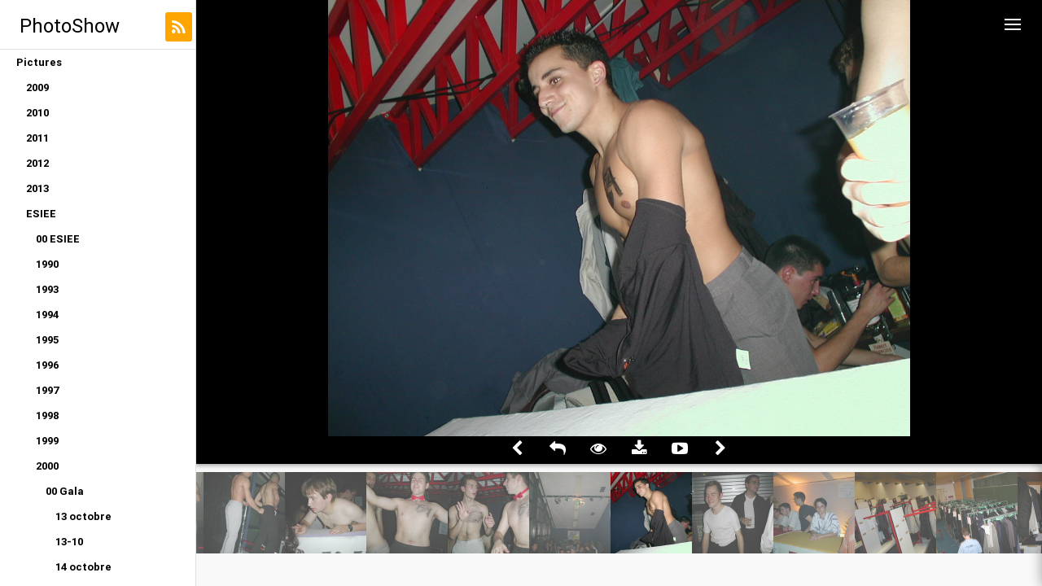

--- FILE ---
content_type: text/html; charset=UTF-8
request_url: https://photo.francoz.net/?f=ESIEE%2F2000%2F00+Gala%2F20+et+21+octobre%2FPIC00389.JPG
body_size: 10599
content:
<!DOCTYPE html><html><head>
<meta http-equiv='Content-Type' content='text/html; charset=utf-8'>
<meta name='viewport' content='width=device-width, initial-scale=1'>
<title>PhotoShow</title>
<meta name='author' content='Thibaud Rohmer'>
<link rel='icon' type='image/ico' href='inc/favico.ico'><link rel='stylesheet' href='inc/stylesheets/pure-min.css'>
<link rel='stylesheet' href='inc/stylesheets/pure-grid.css'>
<link rel='stylesheet' href='inc/stylesheets/font-awesome.min.css'>
<link rel='stylesheet' href='src/stylesheets/structure.css' type='text/css' media='screen'>
<link rel='stylesheet' href='src/stylesheets/buttons.css' type='text/css' media='screen'>
<link rel='stylesheet' href='src/stylesheets/theme.css' type='text/css' media='screen'>
<link rel='stylesheet' href='src/stylesheets/side-menu.css' type='text/css' media='screen'>
<link rel='stylesheet' href='user/themes/Default/style.css' type='text/css' media='screen'>
<noscript><style>.noscript_hidden { display: none; }</style></noscript><script src='inc/jquery.js'></script>
<script src='inc/jquery-ui.js'></script>
<script src='inc/mousewheel.js'></script>
<script src='inc/jquery.scrollTo.js'></script>
<script src='inc/jquery.fileupload.js'></script>
<script src='inc/js/photosphere/three.min.js'></script>
<script src='inc/js/photosphere/sphere.js'></script>
<script src='src/js/menu.js'></script>
<script src='src/js/panel.js'></script>
<script src='src/js/slideshow.js'></script>
<script src='src/js/image_panel.js'></script>
<script src='src/js/keyboard.js'></script>
<script src='src/js/confirmation.js'></script>
<meta property="og:url" content="/?f=ESIEE%2F2000%2F00+Gala%2F20+et+21+octobre%2FPIC00389.JPG"/>
<meta property="og:site_name" content="PhotoShow"/>
<meta property="og:type" content="website"/>
<meta property="og:title" content="PhotoShow: ESIEE/2000/00 Gala/20 et 21 octobre/PIC00389.JPG"/>
<meta property="og:image" content="/?t=Thb&f=ESIEE%2F2000%2F00+Gala%2F20+et+21+octobre%2FPIC00389.JPG"/>
</head><body><div id='layout'>
<div id='menu'>
<span id='rss'><a href='?t=Rss' ><i class='fa fa-rss fa-lg'></i></a></span><span id='logo'><a href='/'>PhotoShow</a></span>
<div class='pure-menu menu pure-menu-open'>
<ul class='menu_item level-0 selected'>
<li class='menu_title selected '>
<span class='name hidden'>Pictures</span><span class='path hidden'></span><a href='?f='>Pictures</a><ul class='menu_item level-1'>
<li class='menu_title'>
<span class='name hidden'>2009</span><span class='path hidden'>2009</span><a href='?f=2009'>2009</a><ul class='menu_item level-2'>
<li class='menu_title'>
<span class='name hidden'>ile-maurice</span><span class='path hidden'>2009/ile-maurice</span><a href='?f=2009%2File-maurice'>ile-maurice</a></li>
</ul>
<ul class='menu_item level-2'>
<li class='menu_title'>
<span class='name hidden'>irelande</span><span class='path hidden'>2009/irelande</span><a href='?f=2009%2Firelande'>irelande</a><ul class='menu_item level-3'>
<li class='menu_title'>
<span class='name hidden'>1</span><span class='path hidden'>2009/irelande/1</span><a href='?f=2009%2Firelande%2F1'>1</a></li>
</ul>
<ul class='menu_item level-3'>
<li class='menu_title'>
<span class='name hidden'>2</span><span class='path hidden'>2009/irelande/2</span><a href='?f=2009%2Firelande%2F2'>2</a></li>
</ul>
</li>
</ul>
<ul class='menu_item level-2'>
<li class='menu_title'>
<span class='name hidden'>londres</span><span class='path hidden'>2009/londres</span><a href='?f=2009%2Flondres'>londres</a><ul class='menu_item level-3'>
<li class='menu_title'>
<span class='name hidden'>Nath</span><span class='path hidden'>2009/londres/Nath</span><a href='?f=2009%2Flondres%2FNath'>Nath</a></li>
</ul>
</li>
</ul>
<ul class='menu_item level-2'>
<li class='menu_title'>
<span class='name hidden'>paris-pride</span><span class='path hidden'>2009/paris-pride</span><a href='?f=2009%2Fparis-pride'>paris-pride</a></li>
</ul>
<ul class='menu_item level-2'>
<li class='menu_title'>
<span class='name hidden'>rats</span><span class='path hidden'>2009/rats</span><a href='?f=2009%2Frats'>rats</a></li>
</ul>
<ul class='menu_item level-2'>
<li class='menu_title'>
<span class='name hidden'>rock-en-seine</span><span class='path hidden'>2009/rock-en-seine</span><a href='?f=2009%2Frock-en-seine'>rock-en-seine</a></li>
</ul>
<ul class='menu_item level-2'>
<li class='menu_title'>
<span class='name hidden'>ski-la-plagne</span><span class='path hidden'>2009/ski-la-plagne</span><a href='?f=2009%2Fski-la-plagne'>ski-la-plagne</a></li>
</ul>
</li>
</ul>
<ul class='menu_item level-1'>
<li class='menu_title'>
<span class='name hidden'>2010</span><span class='path hidden'>2010</span><a href='?f=2010'>2010</a><ul class='menu_item level-2'>
<li class='menu_title'>
<span class='name hidden'>ski-adeips</span><span class='path hidden'>2010/ski-adeips</span><a href='?f=2010%2Fski-adeips'>ski-adeips</a><ul class='menu_item level-3'>
<li class='menu_title'>
<span class='name hidden'>Concours de sauts</span><span class='path hidden'>2010/ski-adeips/Concours de sauts</span><a href='?f=2010%2Fski-adeips%2FConcours+de+sauts'>Concours de sauts</a></li>
</ul>
<ul class='menu_item level-3'>
<li class='menu_title'>
<span class='name hidden'>Patinoire</span><span class='path hidden'>2010/ski-adeips/Patinoire</span><a href='?f=2010%2Fski-adeips%2FPatinoire'>Patinoire</a></li>
</ul>
<ul class='menu_item level-3'>
<li class='menu_title'>
<span class='name hidden'>Paysages</span><span class='path hidden'>2010/ski-adeips/Paysages</span><a href='?f=2010%2Fski-adeips%2FPaysages'>Paysages</a></li>
</ul>
<ul class='menu_item level-3'>
<li class='menu_title'>
<span class='name hidden'>Ski en maillot de bain</span><span class='path hidden'>2010/ski-adeips/Ski en maillot de bain</span><a href='?f=2010%2Fski-adeips%2FSki+en+maillot+de+bain'>Ski en maillot de bain</a></li>
</ul>
</li>
</ul>
</li>
</ul>
<ul class='menu_item level-1'>
<li class='menu_title'>
<span class='name hidden'>2011</span><span class='path hidden'>2011</span><a href='?f=2011'>2011</a><ul class='menu_item level-2'>
<li class='menu_title'>
<span class='name hidden'>Inde</span><span class='path hidden'>2011/Inde</span><a href='?f=2011%2FInde'>Inde</a><ul class='menu_item level-3'>
<li class='menu_title'>
<span class='name hidden'>2011-07-03-Tamil-Nadu</span><span class='path hidden'>2011/Inde/2011-07-03-Tamil-Nadu</span><a href='?f=2011%2FInde%2F2011-07-03-Tamil-Nadu'>2011-07-03-Tamil-Nadu</a><ul class='menu_item level-4'>
<li class='menu_title'>
<span class='name hidden'>2011-07-03-Madurai</span><span class='path hidden'>2011/Inde/2011-07-03-Tamil-Nadu/2011-07-03-Madurai</span><a href='?f=2011%2FInde%2F2011-07-03-Tamil-Nadu%2F2011-07-03-Madurai'>2011-07-03-Madurai</a></li>
</ul>
<ul class='menu_item level-4'>
<li class='menu_title'>
<span class='name hidden'>2011-07-04-Kumili</span><span class='path hidden'>2011/Inde/2011-07-03-Tamil-Nadu/2011-07-04-Kumili</span><a href='?f=2011%2FInde%2F2011-07-03-Tamil-Nadu%2F2011-07-04-Kumili'>2011-07-04-Kumili</a><ul class='menu_item level-5'>
<li class='menu_title'>
<span class='name hidden'>2011-07-04-Elephant</span><span class='path hidden'>2011/Inde/2011-07-03-Tamil-Nadu/2011-07-04-Kumili/2011-07-04-Elephant</span><a href='?f=2011%2FInde%2F2011-07-03-Tamil-Nadu%2F2011-07-04-Kumili%2F2011-07-04-Elephant'>2011-07-04-Elephant</a></li>
</ul>
<ul class='menu_item level-5'>
<li class='menu_title'>
<span class='name hidden'>2011-07-04-Plantation-The</span><span class='path hidden'>2011/Inde/2011-07-03-Tamil-Nadu/2011-07-04-Kumili/2011-07-04-Plantation-The</span><a href='?f=2011%2FInde%2F2011-07-03-Tamil-Nadu%2F2011-07-04-Kumili%2F2011-07-04-Plantation-The'>2011-07-04-Plantation-The</a></li>
</ul>
<ul class='menu_item level-5'>
<li class='menu_title'>
<span class='name hidden'>2011-07-05-Trecking-Reserve-Naturelle</span><span class='path hidden'>2011/Inde/2011-07-03-Tamil-Nadu/2011-07-04-Kumili/2011-07-05-Trecking-Reserve-Naturelle</span><a href='?f=2011%2FInde%2F2011-07-03-Tamil-Nadu%2F2011-07-04-Kumili%2F2011-07-05-Trecking-Reserve-Naturelle'>2011-07-05-Trecking-Reserve-Naturelle</a></li>
</ul>
</li>
</ul>
<ul class='menu_item level-4'>
<li class='menu_title'>
<span class='name hidden'>2011-07-06-Ramashwaran</span><span class='path hidden'>2011/Inde/2011-07-03-Tamil-Nadu/2011-07-06-Ramashwaran</span><a href='?f=2011%2FInde%2F2011-07-03-Tamil-Nadu%2F2011-07-06-Ramashwaran'>2011-07-06-Ramashwaran</a></li>
</ul>
<ul class='menu_item level-4'>
<li class='menu_title'>
<span class='name hidden'>2011-07-08-Trichy</span><span class='path hidden'>2011/Inde/2011-07-03-Tamil-Nadu/2011-07-08-Trichy</span><a href='?f=2011%2FInde%2F2011-07-03-Tamil-Nadu%2F2011-07-08-Trichy'>2011-07-08-Trichy</a></li>
</ul>
<ul class='menu_item level-4'>
<li class='menu_title'>
<span class='name hidden'>2011-07-09-Tanjavur</span><span class='path hidden'>2011/Inde/2011-07-03-Tamil-Nadu/2011-07-09-Tanjavur</span><a href='?f=2011%2FInde%2F2011-07-03-Tamil-Nadu%2F2011-07-09-Tanjavur'>2011-07-09-Tanjavur</a></li>
</ul>
<ul class='menu_item level-4'>
<li class='menu_title'>
<span class='name hidden'>2011-07-10-Pondycherry</span><span class='path hidden'>2011/Inde/2011-07-03-Tamil-Nadu/2011-07-10-Pondycherry</span><a href='?f=2011%2FInde%2F2011-07-03-Tamil-Nadu%2F2011-07-10-Pondycherry'>2011-07-10-Pondycherry</a></li>
</ul>
<ul class='menu_item level-4'>
<li class='menu_title'>
<span class='name hidden'>2011-07-13-Mamalapuram</span><span class='path hidden'>2011/Inde/2011-07-03-Tamil-Nadu/2011-07-13-Mamalapuram</span><a href='?f=2011%2FInde%2F2011-07-03-Tamil-Nadu%2F2011-07-13-Mamalapuram'>2011-07-13-Mamalapuram</a></li>
</ul>
</li>
</ul>
<ul class='menu_item level-3'>
<li class='menu_title'>
<span class='name hidden'>2011-07-17-Rajasthan</span><span class='path hidden'>2011/Inde/2011-07-17-Rajasthan</span><a href='?f=2011%2FInde%2F2011-07-17-Rajasthan'>2011-07-17-Rajasthan</a><ul class='menu_item level-4'>
<li class='menu_title'>
<span class='name hidden'>2011-07-17-Agra</span><span class='path hidden'>2011/Inde/2011-07-17-Rajasthan/2011-07-17-Agra</span><a href='?f=2011%2FInde%2F2011-07-17-Rajasthan%2F2011-07-17-Agra'>2011-07-17-Agra</a></li>
</ul>
<ul class='menu_item level-4'>
<li class='menu_title'>
<span class='name hidden'>2011-07-18-Fatepur-Sikri</span><span class='path hidden'>2011/Inde/2011-07-17-Rajasthan/2011-07-18-Fatepur-Sikri</span><a href='?f=2011%2FInde%2F2011-07-17-Rajasthan%2F2011-07-18-Fatepur-Sikri'>2011-07-18-Fatepur-Sikri</a></li>
</ul>
<ul class='menu_item level-4'>
<li class='menu_title'>
<span class='name hidden'>2011-07-19-Jaipur</span><span class='path hidden'>2011/Inde/2011-07-17-Rajasthan/2011-07-19-Jaipur</span><a href='?f=2011%2FInde%2F2011-07-17-Rajasthan%2F2011-07-19-Jaipur'>2011-07-19-Jaipur</a></li>
</ul>
<ul class='menu_item level-4'>
<li class='menu_title'>
<span class='name hidden'>2011-07-21-Pushkar</span><span class='path hidden'>2011/Inde/2011-07-17-Rajasthan/2011-07-21-Pushkar</span><a href='?f=2011%2FInde%2F2011-07-17-Rajasthan%2F2011-07-21-Pushkar'>2011-07-21-Pushkar</a></li>
</ul>
<ul class='menu_item level-4'>
<li class='menu_title'>
<span class='name hidden'>2011-07-23-Jodhpur</span><span class='path hidden'>2011/Inde/2011-07-17-Rajasthan/2011-07-23-Jodhpur</span><a href='?f=2011%2FInde%2F2011-07-17-Rajasthan%2F2011-07-23-Jodhpur'>2011-07-23-Jodhpur</a></li>
</ul>
<ul class='menu_item level-4'>
<li class='menu_title'>
<span class='name hidden'>2011-07-25-Jaisalmer</span><span class='path hidden'>2011/Inde/2011-07-17-Rajasthan/2011-07-25-Jaisalmer</span><a href='?f=2011%2FInde%2F2011-07-17-Rajasthan%2F2011-07-25-Jaisalmer'>2011-07-25-Jaisalmer</a></li>
</ul>
<ul class='menu_item level-4'>
<li class='menu_title'>
<span class='name hidden'>2011-07-30-Delhi</span><span class='path hidden'>2011/Inde/2011-07-17-Rajasthan/2011-07-30-Delhi</span><a href='?f=2011%2FInde%2F2011-07-17-Rajasthan%2F2011-07-30-Delhi'>2011-07-30-Delhi</a></li>
</ul>
</li>
</ul>
</li>
</ul>
<ul class='menu_item level-2'>
<li class='menu_title'>
<span class='name hidden'>la-plagne</span><span class='path hidden'>2011/la-plagne</span><a href='?f=2011%2Fla-plagne'>la-plagne</a><ul class='menu_item level-3'>
<li class='menu_title'>
<span class='name hidden'>Descente-au-flambeau</span><span class='path hidden'>2011/la-plagne/Descente-au-flambeau</span><a href='?f=2011%2Fla-plagne%2FDescente-au-flambeau'>Descente-au-flambeau</a></li>
</ul>
<ul class='menu_item level-3'>
<li class='menu_title'>
<span class='name hidden'>Feu-d-artifice</span><span class='path hidden'>2011/la-plagne/Feu-d-artifice</span><a href='?f=2011%2Fla-plagne%2FFeu-d-artifice'>Feu-d-artifice</a></li>
</ul>
<ul class='menu_item level-3'>
<li class='menu_title'>
<span class='name hidden'>Paysage</span><span class='path hidden'>2011/la-plagne/Paysage</span><a href='?f=2011%2Fla-plagne%2FPaysage'>Paysage</a></li>
</ul>
</li>
</ul>
<ul class='menu_item level-2'>
<li class='menu_title'>
<span class='name hidden'>paris-pride</span><span class='path hidden'>2011/paris-pride</span><a href='?f=2011%2Fparis-pride'>paris-pride</a></li>
</ul>
</li>
</ul>
<ul class='menu_item level-1'>
<li class='menu_title'>
<span class='name hidden'>2012</span><span class='path hidden'>2012</span><a href='?f=2012'>2012</a><ul class='menu_item level-2'>
<li class='menu_title'>
<span class='name hidden'>Andalousie</span><span class='path hidden'>2012/Andalousie</span><a href='?f=2012%2FAndalousie'>Andalousie</a><ul class='menu_item level-3'>
<li class='menu_title'>
<span class='name hidden'>Grenade</span><span class='path hidden'>2012/Andalousie/Grenade</span><a href='?f=2012%2FAndalousie%2FGrenade'>Grenade</a></li>
</ul>
</li>
</ul>
<ul class='menu_item level-2'>
<li class='menu_title'>
<span class='name hidden'>Louvre-De-Nuit</span><span class='path hidden'>2012/Louvre-De-Nuit</span><a href='?f=2012%2FLouvre-De-Nuit'>Louvre-De-Nuit</a></li>
</ul>
<ul class='menu_item level-2'>
<li class='menu_title'>
<span class='name hidden'>montmartre-de-nuit</span><span class='path hidden'>2012/montmartre-de-nuit</span><a href='?f=2012%2Fmontmartre-de-nuit'>montmartre-de-nuit</a></li>
</ul>
<ul class='menu_item level-2'>
<li class='menu_title'>
<span class='name hidden'>quais-de-seine-de-nuit</span><span class='path hidden'>2012/quais-de-seine-de-nuit</span><a href='?f=2012%2Fquais-de-seine-de-nuit'>quais-de-seine-de-nuit</a></li>
</ul>
<ul class='menu_item level-2'>
<li class='menu_title'>
<span class='name hidden'>visite-metro</span><span class='path hidden'>2012/visite-metro</span><a href='?f=2012%2Fvisite-metro'>visite-metro</a></li>
</ul>
</li>
</ul>
<ul class='menu_item level-1'>
<li class='menu_title'>
<span class='name hidden'>2013</span><span class='path hidden'>2013</span><a href='?f=2013'>2013</a><ul class='menu_item level-2'>
<li class='menu_title'>
<span class='name hidden'>Dublin</span><span class='path hidden'>2013/Dublin</span><a href='?f=2013%2FDublin'>Dublin</a><ul class='menu_item level-3'>
<li class='menu_title'>
<span class='name hidden'>Guinness Storehouse</span><span class='path hidden'>2013/Dublin/Guinness Storehouse</span><a href='?f=2013%2FDublin%2FGuinness+Storehouse'>Guinness Storehouse</a></li>
</ul>
<ul class='menu_item level-3'>
<li class='menu_title'>
<span class='name hidden'>Jardin Botanique</span><span class='path hidden'>2013/Dublin/Jardin Botanique</span><a href='?f=2013%2FDublin%2FJardin+Botanique'>Jardin Botanique</a><ul class='menu_item level-4'>
<li class='menu_title'>
<span class='name hidden'>Eccureuil</span><span class='path hidden'>2013/Dublin/Jardin Botanique/Eccureuil</span><a href='?f=2013%2FDublin%2FJardin+Botanique%2FEccureuil'>Eccureuil</a></li>
</ul>
</li>
</ul>
<ul class='menu_item level-3'>
<li class='menu_title'>
<span class='name hidden'>Panoramique port</span><span class='path hidden'>2013/Dublin/Panoramique port</span><a href='?f=2013%2FDublin%2FPanoramique+port'>Panoramique port</a></li>
</ul>
<ul class='menu_item level-3'>
<li class='menu_title'>
<span class='name hidden'>Prison</span><span class='path hidden'>2013/Dublin/Prison</span><a href='?f=2013%2FDublin%2FPrison'>Prison</a><ul class='menu_item level-4'>
<li class='menu_title'>
<span class='name hidden'>Panoramique cour</span><span class='path hidden'>2013/Dublin/Prison/Panoramique cour</span><a href='?f=2013%2FDublin%2FPrison%2FPanoramique+cour'>Panoramique cour</a></li>
</ul>
</li>
</ul>
<ul class='menu_item level-3'>
<li class='menu_title'>
<span class='name hidden'>Road-Trip Kilkenny</span><span class='path hidden'>2013/Dublin/Road-Trip Kilkenny</span><a href='?f=2013%2FDublin%2FRoad-Trip+Kilkenny'>Road-Trip Kilkenny</a><ul class='menu_item level-4'>
<li class='menu_title'>
<span class='name hidden'>Panoramique Lac</span><span class='path hidden'>2013/Dublin/Road-Trip Kilkenny/Panoramique Lac</span><a href='?f=2013%2FDublin%2FRoad-Trip+Kilkenny%2FPanoramique+Lac'>Panoramique Lac</a></li>
</ul>
</li>
</ul>
</li>
</ul>
<ul class='menu_item level-2'>
<li class='menu_title'>
<span class='name hidden'>LaPlagne</span><span class='path hidden'>2013/LaPlagne</span><a href='?f=2013%2FLaPlagne'>LaPlagne</a><ul class='menu_item level-3'>
<li class='menu_title'>
<span class='name hidden'>2013-02-01-Bowling</span><span class='path hidden'>2013/LaPlagne/2013-02-01-Bowling</span><a href='?f=2013%2FLaPlagne%2F2013-02-01-Bowling'>2013-02-01-Bowling</a></li>
</ul>
<ul class='menu_item level-3'>
<li class='menu_title'>
<span class='name hidden'>Panoramique Roche de Mio</span><span class='path hidden'>2013/LaPlagne/Panoramique Roche de Mio</span><a href='?f=2013%2FLaPlagne%2FPanoramique+Roche+de+Mio'>Panoramique Roche de Mio</a></li>
</ul>
<ul class='menu_item level-3'>
<li class='menu_title'>
<span class='name hidden'>Panoramique resto haut du glacier</span><span class='path hidden'>2013/LaPlagne/Panoramique resto haut du glacier</span><a href='?f=2013%2FLaPlagne%2FPanoramique+resto+haut+du+glacier'>Panoramique resto haut du glacier</a></li>
</ul>
</li>
</ul>
</li>
</ul>
<ul class='menu_item level-1 selected'>
<li class='menu_title selected '>
<span class='name hidden'>ESIEE</span><span class='path hidden'>ESIEE</span><a href='?f=ESIEE'>ESIEE</a><ul class='menu_item level-2'>
<li class='menu_title'>
<span class='name hidden'>00 ESIEE</span><span class='path hidden'>ESIEE/00 ESIEE</span><a href='?f=ESIEE%2F00+ESIEE'>00 ESIEE</a></li>
</ul>
<ul class='menu_item level-2'>
<li class='menu_title'>
<span class='name hidden'>1990</span><span class='path hidden'>ESIEE/1990</span><a href='?f=ESIEE%2F1990'>1990</a><ul class='menu_item level-3'>
<li class='menu_title'>
<span class='name hidden'>Gala</span><span class='path hidden'>ESIEE/1990/Gala</span><a href='?f=ESIEE%2F1990%2FGala'>Gala</a></li>
</ul>
</li>
</ul>
<ul class='menu_item level-2'>
<li class='menu_title'>
<span class='name hidden'>1993</span><span class='path hidden'>ESIEE/1993</span><a href='?f=ESIEE%2F1993'>1993</a><ul class='menu_item level-3'>
<li class='menu_title'>
<span class='name hidden'>Gala</span><span class='path hidden'>ESIEE/1993/Gala</span><a href='?f=ESIEE%2F1993%2FGala'>Gala</a></li>
</ul>
</li>
</ul>
<ul class='menu_item level-2'>
<li class='menu_title'>
<span class='name hidden'>1994</span><span class='path hidden'>ESIEE/1994</span><a href='?f=ESIEE%2F1994'>1994</a><ul class='menu_item level-3'>
<li class='menu_title'>
<span class='name hidden'>Gala</span><span class='path hidden'>ESIEE/1994/Gala</span><a href='?f=ESIEE%2F1994%2FGala'>Gala</a></li>
</ul>
</li>
</ul>
<ul class='menu_item level-2'>
<li class='menu_title'>
<span class='name hidden'>1995</span><span class='path hidden'>ESIEE/1995</span><a href='?f=ESIEE%2F1995'>1995</a><ul class='menu_item level-3'>
<li class='menu_title'>
<span class='name hidden'>Gala</span><span class='path hidden'>ESIEE/1995/Gala</span><a href='?f=ESIEE%2F1995%2FGala'>Gala</a></li>
</ul>
</li>
</ul>
<ul class='menu_item level-2'>
<li class='menu_title'>
<span class='name hidden'>1996</span><span class='path hidden'>ESIEE/1996</span><a href='?f=ESIEE%2F1996'>1996</a><ul class='menu_item level-3'>
<li class='menu_title'>
<span class='name hidden'>Gala</span><span class='path hidden'>ESIEE/1996/Gala</span><a href='?f=ESIEE%2F1996%2FGala'>Gala</a></li>
</ul>
</li>
</ul>
<ul class='menu_item level-2'>
<li class='menu_title'>
<span class='name hidden'>1997</span><span class='path hidden'>ESIEE/1997</span><a href='?f=ESIEE%2F1997'>1997</a><ul class='menu_item level-3'>
<li class='menu_title'>
<span class='name hidden'>Gala</span><span class='path hidden'>ESIEE/1997/Gala</span><a href='?f=ESIEE%2F1997%2FGala'>Gala</a></li>
</ul>
</li>
</ul>
<ul class='menu_item level-2'>
<li class='menu_title'>
<span class='name hidden'>1998</span><span class='path hidden'>ESIEE/1998</span><a href='?f=ESIEE%2F1998'>1998</a><ul class='menu_item level-3'>
<li class='menu_title'>
<span class='name hidden'>Gala</span><span class='path hidden'>ESIEE/1998/Gala</span><a href='?f=ESIEE%2F1998%2FGala'>Gala</a></li>
</ul>
</li>
</ul>
<ul class='menu_item level-2'>
<li class='menu_title'>
<span class='name hidden'>1999</span><span class='path hidden'>ESIEE/1999</span><a href='?f=ESIEE%2F1999'>1999</a><ul class='menu_item level-3'>
<li class='menu_title'>
<span class='name hidden'>Gala</span><span class='path hidden'>ESIEE/1999/Gala</span><a href='?f=ESIEE%2F1999%2FGala'>Gala</a><ul class='menu_item level-4'>
<li class='menu_title'>
<span class='name hidden'>01</span><span class='path hidden'>ESIEE/1999/Gala/01</span><a href='?f=ESIEE%2F1999%2FGala%2F01'>01</a></li>
</ul>
<ul class='menu_item level-4'>
<li class='menu_title'>
<span class='name hidden'>02 - Pdt + apres Gala</span><span class='path hidden'>ESIEE/1999/Gala/02 - Pdt + apres Gala</span><a href='?f=ESIEE%2F1999%2FGala%2F02+-+Pdt+%2B+apres+Gala'>02 - Pdt + apres Gala</a></li>
</ul>
<ul class='menu_item level-4'>
<li class='menu_title'>
<span class='name hidden'>03 - Avant gala</span><span class='path hidden'>ESIEE/1999/Gala/03 - Avant gala</span><a href='?f=ESIEE%2F1999%2FGala%2F03+-+Avant+gala'>03 - Avant gala</a></li>
</ul>
<ul class='menu_item level-4'>
<li class='menu_title'>
<span class='name hidden'>04 - Avant gala</span><span class='path hidden'>ESIEE/1999/Gala/04 - Avant gala</span><a href='?f=ESIEE%2F1999%2FGala%2F04+-+Avant+gala'>04 - Avant gala</a></li>
</ul>
<ul class='menu_item level-4'>
<li class='menu_title'>
<span class='name hidden'>05 - montation (21-22)</span><span class='path hidden'>ESIEE/1999/Gala/05 - montation (21-22)</span><a href='?f=ESIEE%2F1999%2FGala%2F05+-+montation+%2821-22%29'>05 - montation (21-22)</a></li>
</ul>
<ul class='menu_item level-4'>
<li class='menu_title'>
<span class='name hidden'>06 - Apres gala</span><span class='path hidden'>ESIEE/1999/Gala/06 - Apres gala</span><a href='?f=ESIEE%2F1999%2FGala%2F06+-+Apres+gala'>06 - Apres gala</a></li>
</ul>
<ul class='menu_item level-4'>
<li class='menu_title'>
<span class='name hidden'>07 - Demontation</span><span class='path hidden'>ESIEE/1999/Gala/07 - Demontation</span><a href='?f=ESIEE%2F1999%2FGala%2F07+-+Demontation'>07 - Demontation</a></li>
</ul>
<ul class='menu_item level-4'>
<li class='menu_title'>
<span class='name hidden'>08 - Avant gala</span><span class='path hidden'>ESIEE/1999/Gala/08 - Avant gala</span><a href='?f=ESIEE%2F1999%2FGala%2F08+-+Avant+gala'>08 - Avant gala</a></li>
</ul>
<ul class='menu_item level-4'>
<li class='menu_title'>
<span class='name hidden'>09 - Pdt Gala</span><span class='path hidden'>ESIEE/1999/Gala/09 - Pdt Gala</span><a href='?f=ESIEE%2F1999%2FGala%2F09+-+Pdt+Gala'>09 - Pdt Gala</a></li>
</ul>
<ul class='menu_item level-4'>
<li class='menu_title'>
<span class='name hidden'>10 - Debriefing</span><span class='path hidden'>ESIEE/1999/Gala/10 - Debriefing</span><a href='?f=ESIEE%2F1999%2FGala%2F10+-+Debriefing'>10 - Debriefing</a></li>
</ul>
<ul class='menu_item level-4'>
<li class='menu_title'>
<span class='name hidden'>Site Web</span><span class='path hidden'>ESIEE/1999/Gala/Site Web</span><a href='?f=ESIEE%2F1999%2FGala%2FSite+Web'>Site Web</a></li>
</ul>
</li>
</ul>
</li>
</ul>
<ul class='menu_item level-2 selected'>
<li class='menu_title selected '>
<span class='name hidden'>2000</span><span class='path hidden'>ESIEE/2000</span><a href='?f=ESIEE%2F2000'>2000</a><ul class='menu_item level-3 selected'>
<li class='menu_title selected '>
<span class='name hidden'>00 Gala</span><span class='path hidden'>ESIEE/2000/00 Gala</span><a href='?f=ESIEE%2F2000%2F00+Gala'>00 Gala</a><ul class='menu_item level-4'>
<li class='menu_title'>
<span class='name hidden'>13 octobre</span><span class='path hidden'>ESIEE/2000/00 Gala/13 octobre</span><a href='?f=ESIEE%2F2000%2F00+Gala%2F13+octobre'>13 octobre</a></li>
</ul>
<ul class='menu_item level-4'>
<li class='menu_title'>
<span class='name hidden'>13-10</span><span class='path hidden'>ESIEE/2000/00 Gala/13-10</span><a href='?f=ESIEE%2F2000%2F00+Gala%2F13-10'>13-10</a></li>
</ul>
<ul class='menu_item level-4'>
<li class='menu_title'>
<span class='name hidden'>14 octobre</span><span class='path hidden'>ESIEE/2000/00 Gala/14 octobre</span><a href='?f=ESIEE%2F2000%2F00+Gala%2F14+octobre'>14 octobre</a></li>
</ul>
<ul class='menu_item level-4'>
<li class='menu_title'>
<span class='name hidden'>14-10</span><span class='path hidden'>ESIEE/2000/00 Gala/14-10</span><a href='?f=ESIEE%2F2000%2F00+Gala%2F14-10'>14-10</a></li>
</ul>
<ul class='menu_item level-4'>
<li class='menu_title'>
<span class='name hidden'>15 octobre</span><span class='path hidden'>ESIEE/2000/00 Gala/15 octobre</span><a href='?f=ESIEE%2F2000%2F00+Gala%2F15+octobre'>15 octobre</a></li>
</ul>
<ul class='menu_item level-4'>
<li class='menu_title'>
<span class='name hidden'>16-17-18</span><span class='path hidden'>ESIEE/2000/00 Gala/16-17-18</span><a href='?f=ESIEE%2F2000%2F00+Gala%2F16-17-18'>16-17-18</a></li>
</ul>
<ul class='menu_item level-4'>
<li class='menu_title'>
<span class='name hidden'>16-17-18 octobre</span><span class='path hidden'>ESIEE/2000/00 Gala/16-17-18 octobre</span><a href='?f=ESIEE%2F2000%2F00+Gala%2F16-17-18+octobre'>16-17-18 octobre</a><ul class='menu_item level-5'>
<li class='menu_title'>
<span class='name hidden'>foto</span><span class='path hidden'>ESIEE/2000/00 Gala/16-17-18 octobre/foto</span><a href='?f=ESIEE%2F2000%2F00+Gala%2F16-17-18+octobre%2Ffoto'>foto</a></li>
</ul>
</li>
</ul>
<ul class='menu_item level-4'>
<li class='menu_title'>
<span class='name hidden'>19 octobre</span><span class='path hidden'>ESIEE/2000/00 Gala/19 octobre</span><a href='?f=ESIEE%2F2000%2F00+Gala%2F19+octobre'>19 octobre</a></li>
</ul>
<ul class='menu_item level-4'>
<li class='menu_title'>
<span class='name hidden'>19-10</span><span class='path hidden'>ESIEE/2000/00 Gala/19-10</span><a href='?f=ESIEE%2F2000%2F00+Gala%2F19-10'>19-10</a></li>
</ul>
<ul class='menu_item level-4 selected'>
<li class='menu_title selected currentSelected'>
<span class='name hidden'>20 et 21 octobre</span><span class='path hidden'>ESIEE/2000/00 Gala/20 et 21 octobre</span><a href='?f=ESIEE%2F2000%2F00+Gala%2F20+et+21+octobre'>20 et 21 octobre</a></li>
</ul>
<ul class='menu_item level-4'>
<li class='menu_title'>
<span class='name hidden'>20-21</span><span class='path hidden'>ESIEE/2000/00 Gala/20-21</span><a href='?f=ESIEE%2F2000%2F00+Gala%2F20-21'>20-21</a></li>
</ul>
<ul class='menu_item level-4'>
<li class='menu_title'>
<span class='name hidden'>22</span><span class='path hidden'>ESIEE/2000/00 Gala/22</span><a href='?f=ESIEE%2F2000%2F00+Gala%2F22'>22</a></li>
</ul>
<ul class='menu_item level-4'>
<li class='menu_title'>
<span class='name hidden'>22 octobre</span><span class='path hidden'>ESIEE/2000/00 Gala/22 octobre</span><a href='?f=ESIEE%2F2000%2F00+Gala%2F22+octobre'>22 octobre</a></li>
</ul>
<ul class='menu_item level-4'>
<li class='menu_title'>
<span class='name hidden'>Com&#039;ext</span><span class='path hidden'>ESIEE/2000/00 Gala/Com&#039;ext</span><a href='?f=ESIEE%2F2000%2F00+Gala%2FCom%27ext'>Com&#039;ext</a></li>
</ul>
<ul class='menu_item level-4'>
<li class='menu_title'>
<span class='name hidden'>Hedgehog</span><span class='path hidden'>ESIEE/2000/00 Gala/Hedgehog</span><a href='?f=ESIEE%2F2000%2F00+Gala%2FHedgehog'>Hedgehog</a></li>
</ul>
<ul class='menu_item level-4'>
<li class='menu_title'>
<span class='name hidden'>PAO</span><span class='path hidden'>ESIEE/2000/00 Gala/PAO</span><a href='?f=ESIEE%2F2000%2F00+Gala%2FPAO'>PAO</a></li>
</ul>
<ul class='menu_item level-4'>
<li class='menu_title'>
<span class='name hidden'>foto</span><span class='path hidden'>ESIEE/2000/00 Gala/foto</span><a href='?f=ESIEE%2F2000%2F00+Gala%2Ffoto'>foto</a></li>
</ul>
</li>
</ul>
<ul class='menu_item level-3'>
<li class='menu_title'>
<span class='name hidden'>Beach Party</span><span class='path hidden'>ESIEE/2000/Beach Party</span><a href='?f=ESIEE%2F2000%2FBeach+Party'>Beach Party</a></li>
</ul>
<ul class='menu_item level-3'>
<li class='menu_title'>
<span class='name hidden'>Gala Amiens</span><span class='path hidden'>ESIEE/2000/Gala Amiens</span><a href='?f=ESIEE%2F2000%2FGala+Amiens'>Gala Amiens</a></li>
</ul>
<ul class='menu_item level-3'>
<li class='menu_title'>
<span class='name hidden'>Integration I1</span><span class='path hidden'>ESIEE/2000/Integration I1</span><a href='?f=ESIEE%2F2000%2FIntegration+I1'>Integration I1</a><ul class='menu_item level-4'>
<li class='menu_title'>
<span class='name hidden'>rer</span><span class='path hidden'>ESIEE/2000/Integration I1/rer</span><a href='?f=ESIEE%2F2000%2FIntegration+I1%2Frer'>rer</a></li>
</ul>
<ul class='menu_item level-4'>
<li class='menu_title'>
<span class='name hidden'>rocky</span><span class='path hidden'>ESIEE/2000/Integration I1/rocky</span><a href='?f=ESIEE%2F2000%2FIntegration+I1%2Frocky'>rocky</a></li>
</ul>
</li>
</ul>
<ul class='menu_item level-3'>
<li class='menu_title'>
<span class='name hidden'>WEI I1</span><span class='path hidden'>ESIEE/2000/WEI I1</span><a href='?f=ESIEE%2F2000%2FWEI+I1'>WEI I1</a></li>
</ul>
<ul class='menu_item level-3'>
<li class='menu_title'>
<span class='name hidden'>WEI I3AP</span><span class='path hidden'>ESIEE/2000/WEI I3AP</span><a href='?f=ESIEE%2F2000%2FWEI+I3AP'>WEI I3AP</a></li>
</ul>
</li>
</ul>
<ul class='menu_item level-2'>
<li class='menu_title'>
<span class='name hidden'>2001</span><span class='path hidden'>ESIEE/2001</span><a href='?f=ESIEE%2F2001'>2001</a><ul class='menu_item level-3'>
<li class='menu_title'>
<span class='name hidden'>B4</span><span class='path hidden'>ESIEE/2001/B4</span><a href='?f=ESIEE%2F2001%2FB4'>B4</a></li>
</ul>
<ul class='menu_item level-3'>
<li class='menu_title'>
<span class='name hidden'>Beach Party</span><span class='path hidden'>ESIEE/2001/Beach Party</span><a href='?f=ESIEE%2F2001%2FBeach+Party'>Beach Party</a></li>
</ul>
<ul class='menu_item level-3'>
<li class='menu_title'>
<span class='name hidden'>Costume Party</span><span class='path hidden'>ESIEE/2001/Costume Party</span><a href='?f=ESIEE%2F2001%2FCostume+Party'>Costume Party</a></li>
</ul>
<ul class='menu_item level-3'>
<li class='menu_title'>
<span class='name hidden'>Integration I1</span><span class='path hidden'>ESIEE/2001/Integration I1</span><a href='?f=ESIEE%2F2001%2FIntegration+I1'>Integration I1</a></li>
</ul>
<ul class='menu_item level-3'>
<li class='menu_title'>
<span class='name hidden'>Open Bar Blonde</span><span class='path hidden'>ESIEE/2001/Open Bar Blonde</span><a href='?f=ESIEE%2F2001%2FOpen+Bar+Blonde'>Open Bar Blonde</a></li>
</ul>
<ul class='menu_item level-3'>
<li class='menu_title'>
<span class='name hidden'>WEI I1</span><span class='path hidden'>ESIEE/2001/WEI I1</span><a href='?f=ESIEE%2F2001%2FWEI+I1'>WEI I1</a></li>
</ul>
<ul class='menu_item level-3'>
<li class='menu_title'>
<span class='name hidden'>WEI I3AP</span><span class='path hidden'>ESIEE/2001/WEI I3AP</span><a href='?f=ESIEE%2F2001%2FWEI+I3AP'>WEI I3AP</a></li>
</ul>
<ul class='menu_item level-3'>
<li class='menu_title'>
<span class='name hidden'>Welcome Night</span><span class='path hidden'>ESIEE/2001/Welcome Night</span><a href='?f=ESIEE%2F2001%2FWelcome+Night'>Welcome Night</a></li>
</ul>
<ul class='menu_item level-3'>
<li class='menu_title'>
<span class='name hidden'>X-Mas</span><span class='path hidden'>ESIEE/2001/X-Mas</span><a href='?f=ESIEE%2F2001%2FX-Mas'>X-Mas</a></li>
</ul>
</li>
</ul>
<ul class='menu_item level-2'>
<li class='menu_title'>
<span class='name hidden'>2002</span><span class='path hidden'>ESIEE/2002</span><a href='?f=ESIEE%2F2002'>2002</a><ul class='menu_item level-3'>
<li class='menu_title'>
<span class='name hidden'>00 Gala</span><span class='path hidden'>ESIEE/2002/00 Gala</span><a href='?f=ESIEE%2F2002%2F00+Gala'>00 Gala</a><ul class='menu_item level-4'>
<li class='menu_title'>
<span class='name hidden'>20-11</span><span class='path hidden'>ESIEE/2002/00 Gala/20-11</span><a href='?f=ESIEE%2F2002%2F00+Gala%2F20-11'>20-11</a></li>
</ul>
<ul class='menu_item level-4'>
<li class='menu_title'>
<span class='name hidden'>20-21-11</span><span class='path hidden'>ESIEE/2002/00 Gala/20-21-11</span><a href='?f=ESIEE%2F2002%2F00+Gala%2F20-21-11'>20-21-11</a></li>
</ul>
<ul class='menu_item level-4'>
<li class='menu_title'>
<span class='name hidden'>22</span><span class='path hidden'>ESIEE/2002/00 Gala/22</span><a href='?f=ESIEE%2F2002%2F00+Gala%2F22'>22</a></li>
</ul>
<ul class='menu_item level-4'>
<li class='menu_title'>
<span class='name hidden'>22(2)</span><span class='path hidden'>ESIEE/2002/00 Gala/22(2)</span><a href='?f=ESIEE%2F2002%2F00+Gala%2F22%282%29'>22(2)</a></li>
</ul>
<ul class='menu_item level-4'>
<li class='menu_title'>
<span class='name hidden'>Affichage Ivry 09-11-02</span><span class='path hidden'>ESIEE/2002/00 Gala/Affichage Ivry 09-11-02</span><a href='?f=ESIEE%2F2002%2F00+Gala%2FAffichage+Ivry+09-11-02'>Affichage Ivry 09-11-02</a></li>
</ul>
<ul class='menu_item level-4'>
<li class='menu_title'>
<span class='name hidden'>Affichage Nogent</span><span class='path hidden'>ESIEE/2002/00 Gala/Affichage Nogent</span><a href='?f=ESIEE%2F2002%2F00+Gala%2FAffichage+Nogent'>Affichage Nogent</a></li>
</ul>
<ul class='menu_item level-4'>
<li class='menu_title'>
<span class='name hidden'>Affichage Paris &amp; Ivry 10-11-02</span><span class='path hidden'>ESIEE/2002/00 Gala/Affichage Paris &amp; Ivry 10-11-02</span><a href='?f=ESIEE%2F2002%2F00+Gala%2FAffichage+Paris+%26+Ivry+10-11-02'>Affichage Paris &amp; Ivry 10-11-02</a></li>
</ul>
<ul class='menu_item level-4'>
<li class='menu_title'>
<span class='name hidden'>Affichage nocturne 01-11-02</span><span class='path hidden'>ESIEE/2002/00 Gala/Affichage nocturne 01-11-02</span><a href='?f=ESIEE%2F2002%2F00+Gala%2FAffichage+nocturne+01-11-02'>Affichage nocturne 01-11-02</a></li>
</ul>
<ul class='menu_item level-4'>
<li class='menu_title'>
<span class='name hidden'>Affiche</span><span class='path hidden'>ESIEE/2002/00 Gala/Affiche</span><a href='?f=ESIEE%2F2002%2F00+Gala%2FAffiche'>Affiche</a></li>
</ul>
<ul class='menu_item level-4'>
<li class='menu_title'>
<span class='name hidden'>Belgique 09-11-02</span><span class='path hidden'>ESIEE/2002/00 Gala/Belgique 09-11-02</span><a href='?f=ESIEE%2F2002%2F00+Gala%2FBelgique+09-11-02'>Belgique 09-11-02</a></li>
</ul>
<ul class='menu_item level-4'>
<li class='menu_title'>
<span class='name hidden'>Divers</span><span class='path hidden'>ESIEE/2002/00 Gala/Divers</span><a href='?f=ESIEE%2F2002%2F00+Gala%2FDivers'>Divers</a></li>
</ul>
<ul class='menu_item level-4'>
<li class='menu_title'>
<span class='name hidden'>Encombrants</span><span class='path hidden'>ESIEE/2002/00 Gala/Encombrants</span><a href='?f=ESIEE%2F2002%2F00+Gala%2FEncombrants'>Encombrants</a></li>
</ul>
<ul class='menu_item level-4'>
<li class='menu_title'>
<span class='name hidden'>Graff gala</span><span class='path hidden'>ESIEE/2002/00 Gala/Graff gala</span><a href='?f=ESIEE%2F2002%2F00+Gala%2FGraff+gala'>Graff gala</a></li>
</ul>
<ul class='menu_item level-4'>
<li class='menu_title'>
<span class='name hidden'>Photos vacances et encombrants (03 oct 02)</span><span class='path hidden'>ESIEE/2002/00 Gala/Photos vacances et encombrants (03 oct 02)</span><a href='?f=ESIEE%2F2002%2F00+Gala%2FPhotos+vacances+et+encombrants+%2803+oct+02%29'>Photos vacances et encombrants (03 oct 02)</a></li>
</ul>
<ul class='menu_item level-4'>
<li class='menu_title'>
<span class='name hidden'>Soiree Gala Supelec 08-11-02</span><span class='path hidden'>ESIEE/2002/00 Gala/Soiree Gala Supelec 08-11-02</span><a href='?f=ESIEE%2F2002%2F00+Gala%2FSoiree+Gala+Supelec+08-11-02'>Soiree Gala Supelec 08-11-02</a></li>
</ul>
<ul class='menu_item level-4'>
<li class='menu_title'>
<span class='name hidden'>Tentures</span><span class='path hidden'>ESIEE/2002/00 Gala/Tentures</span><a href='?f=ESIEE%2F2002%2F00+Gala%2FTentures'>Tentures</a></li>
</ul>
<ul class='menu_item level-4'>
<li class='menu_title'>
<span class='name hidden'>Vacances Ete</span><span class='path hidden'>ESIEE/2002/00 Gala/Vacances Ete</span><a href='?f=ESIEE%2F2002%2F00+Gala%2FVacances+Ete'>Vacances Ete</a></li>
</ul>
<ul class='menu_item level-4'>
<li class='menu_title'>
<span class='name hidden'>WE moquette 13-07-02</span><span class='path hidden'>ESIEE/2002/00 Gala/WE moquette 13-07-02</span><a href='?f=ESIEE%2F2002%2F00+Gala%2FWE+moquette+13-07-02'>WE moquette 13-07-02</a></li>
</ul>
<ul class='menu_item level-4'>
<li class='menu_title'>
<span class='name hidden'>WE tentures et douves 28-07-02</span><span class='path hidden'>ESIEE/2002/00 Gala/WE tentures et douves 28-07-02</span><a href='?f=ESIEE%2F2002%2F00+Gala%2FWE+tentures+et+douves+28-07-02'>WE tentures et douves 28-07-02</a></li>
</ul>
<ul class='menu_item level-4'>
<li class='menu_title'>
<span class='name hidden'>gymnase</span><span class='path hidden'>ESIEE/2002/00 Gala/gymnase</span><a href='?f=ESIEE%2F2002%2F00+Gala%2Fgymnase'>gymnase</a><ul class='menu_item level-5'>
<li class='menu_title'>
<span class='name hidden'>samedi 16</span><span class='path hidden'>ESIEE/2002/00 Gala/gymnase/samedi 16</span><a href='?f=ESIEE%2F2002%2F00+Gala%2Fgymnase%2Fsamedi+16'>samedi 16</a><ul class='menu_item level-6'>
<li class='menu_title'>
<span class='name hidden'>page1</span><span class='path hidden'>ESIEE/2002/00 Gala/gymnase/samedi 16/page1</span><a href='?f=ESIEE%2F2002%2F00+Gala%2Fgymnase%2Fsamedi+16%2Fpage1'>page1</a></li>
</ul>
<ul class='menu_item level-6'>
<li class='menu_title'>
<span class='name hidden'>page2</span><span class='path hidden'>ESIEE/2002/00 Gala/gymnase/samedi 16/page2</span><a href='?f=ESIEE%2F2002%2F00+Gala%2Fgymnase%2Fsamedi+16%2Fpage2'>page2</a></li>
</ul>
</li>
</ul>
<ul class='menu_item level-5'>
<li class='menu_title'>
<span class='name hidden'>vendredi 15</span><span class='path hidden'>ESIEE/2002/00 Gala/gymnase/vendredi 15</span><a href='?f=ESIEE%2F2002%2F00+Gala%2Fgymnase%2Fvendredi+15'>vendredi 15</a><ul class='menu_item level-6'>
<li class='menu_title'>
<span class='name hidden'>page1</span><span class='path hidden'>ESIEE/2002/00 Gala/gymnase/vendredi 15/page1</span><a href='?f=ESIEE%2F2002%2F00+Gala%2Fgymnase%2Fvendredi+15%2Fpage1'>page1</a></li>
</ul>
<ul class='menu_item level-6'>
<li class='menu_title'>
<span class='name hidden'>page2</span><span class='path hidden'>ESIEE/2002/00 Gala/gymnase/vendredi 15/page2</span><a href='?f=ESIEE%2F2002%2F00+Gala%2Fgymnase%2Fvendredi+15%2Fpage2'>page2</a></li>
</ul>
</li>
</ul>
</li>
</ul>
<ul class='menu_item level-4'>
<li class='menu_title'>
<span class='name hidden'>hed</span><span class='path hidden'>ESIEE/2002/00 Gala/hed</span><a href='?f=ESIEE%2F2002%2F00+Gala%2Fhed'>hed</a></li>
</ul>
</li>
</ul>
<ul class='menu_item level-3'>
<li class='menu_title'>
<span class='name hidden'>01 Warm Up</span><span class='path hidden'>ESIEE/2002/01 Warm Up</span><a href='?f=ESIEE%2F2002%2F01+Warm+Up'>01 Warm Up</a></li>
</ul>
<ul class='menu_item level-3'>
<li class='menu_title'>
<span class='name hidden'>03_Disco Foyer</span><span class='path hidden'>ESIEE/2002/03_Disco Foyer</span><a href='?f=ESIEE%2F2002%2F03_Disco+Foyer'>03_Disco Foyer</a></li>
</ul>
<ul class='menu_item level-3'>
<li class='menu_title'>
<span class='name hidden'>04 Nuit Descartes</span><span class='path hidden'>ESIEE/2002/04 Nuit Descartes</span><a href='?f=ESIEE%2F2002%2F04+Nuit+Descartes'>04 Nuit Descartes</a><ul class='menu_item level-4'>
<li class='menu_title'>
<span class='name hidden'>Montage</span><span class='path hidden'>ESIEE/2002/04 Nuit Descartes/Montage</span><a href='?f=ESIEE%2F2002%2F04+Nuit+Descartes%2FMontage'>Montage</a></li>
</ul>
<ul class='menu_item level-4'>
<li class='menu_title'>
<span class='name hidden'>Soiree 1</span><span class='path hidden'>ESIEE/2002/04 Nuit Descartes/Soiree 1</span><a href='?f=ESIEE%2F2002%2F04+Nuit+Descartes%2FSoiree+1'>Soiree 1</a></li>
</ul>
<ul class='menu_item level-4'>
<li class='menu_title'>
<span class='name hidden'>Soiree 2</span><span class='path hidden'>ESIEE/2002/04 Nuit Descartes/Soiree 2</span><a href='?f=ESIEE%2F2002%2F04+Nuit+Descartes%2FSoiree+2'>Soiree 2</a></li>
</ul>
</li>
</ul>
<ul class='menu_item level-3'>
<li class='menu_title'>
<span class='name hidden'>05 Soiree Descartes</span><span class='path hidden'>ESIEE/2002/05 Soiree Descartes</span><a href='?f=ESIEE%2F2002%2F05+Soiree+Descartes'>05 Soiree Descartes</a></li>
</ul>
<ul class='menu_item level-3'>
<li class='menu_title'>
<span class='name hidden'>06 K-Fet 14 Mars</span><span class='path hidden'>ESIEE/2002/06 K-Fet 14 Mars</span><a href='?f=ESIEE%2F2002%2F06+K-Fet+14+Mars'>06 K-Fet 14 Mars</a></li>
</ul>
<ul class='menu_item level-3'>
<li class='menu_title'>
<span class='name hidden'>07 Integration I1</span><span class='path hidden'>ESIEE/2002/07 Integration I1</span><a href='?f=ESIEE%2F2002%2F07+Integration+I1'>07 Integration I1</a></li>
</ul>
</li>
</ul>
<ul class='menu_item level-2'>
<li class='menu_title'>
<span class='name hidden'>2003</span><span class='path hidden'>ESIEE/2003</span><a href='?f=ESIEE%2F2003'>2003</a><ul class='menu_item level-3'>
<li class='menu_title'>
<span class='name hidden'>Gala</span><span class='path hidden'>ESIEE/2003/Gala</span><a href='?f=ESIEE%2F2003%2FGala'>Gala</a></li>
</ul>
</li>
</ul>
<ul class='menu_item level-2'>
<li class='menu_title'>
<span class='name hidden'>2004</span><span class='path hidden'>ESIEE/2004</span><a href='?f=ESIEE%2F2004'>2004</a></li>
</ul>
<ul class='menu_item level-2'>
<li class='menu_title'>
<span class='name hidden'>Resid Ampere</span><span class='path hidden'>ESIEE/Resid Ampere</span><a href='?f=ESIEE%2FResid+Ampere'>Resid Ampere</a></li>
</ul>
</li>
</ul>
</li>
</ul>
</div></div>
<a href='#menuright' class='menuright-link' ><span></span></a><div id='menuright'><div id='menuright-header'><div class='buttongroup-vertical'><a class='pure-button button-small' href='#'><i class='fa fa-user fa-lg' style='float:left;'></i>Not logged in!<div style='float:right;'><i class='fa fa-caret-down fa-lg'></i></div></a><a class='pure-button button-small  button-hidden hidden' href='?t=Login'><i class='fa fa-sign-in fa-lg' style='float:left;'></i> LOGIN</a><a class='pure-button button-small  button-hidden hidden' href='?t=Reg'><i class='fa fa-smile-o fa-lg' style='float:left;'></i> REGISTER</a>
</div></div>
<div class='infos'><div class='infos_img'><img src="?t=Thb&f=ESIEE%2F2000%2F00+Gala%2F20+et+21+octobre%2FPIC00389.JPG" /><div class='infos_title'>PIC00389.JPG</div><a href='?t=BDl&f=ESIEE%2F2000%2F00+Gala%2F20+et+21+octobre%2FPIC00389.JPG' class='floating-action'  onclick='return executeOnSubmit(`download`)'><i class='fa fa-arrow-down fa-large'></i></a>
</div><h3>Exif</h3><table><tr><td class='td_data'>Name</td><td class='td_value'>PIC00389.JPG</td></tr>
<tr><td class='td_data'>Model</td><td class='td_value'>C21   </td></tr>
<tr><td class='td_data'>Make</td><td class='td_value'>OLYMPUS OPTICAL CO.,LTD</td></tr>
<tr><td class='td_data'>Expo</td><td class='td_value'>10/300 s</td></tr>
<tr><td class='td_data'>Focal Length</td><td class='td_value'>7 mm</td></tr>
<tr><td class='td_data'>Aperture</td><td class='td_value'>f2.4</td></tr>
<tr><td class='td_data'>ISO</td><td class='td_value'>100</td></tr>
<tr><td class='td_data'>Original Date</td><td class='td_value'>2000:10:21 01:49:27</td></tr>
<tr><td class='td_data'>Width</td><td class='td_value'>1024</td></tr>
<tr><td class='td_data'>Height</td><td class='td_value'>768</td></tr>
<tr><td class='td_data'>File Size</td><td class='td_value'>0.1 MB</td></tr>
</table>
</div><div id='comments' class='box'>
<h3>Comments</h3><div class='display_comments'></div></div>
<div id='description_form' class='box'>
</div>
<div id='share'>
<span></span><div></div></div></div></div><div id='page'>
<div id='image_panel' class='image_panel'>
<div id='image_panel_table'>
<div id='bigimage'>
<div id='image_big' style=' background: black url("?t=Img&f=ESIEE%2F2000%2F00+Gala%2F20+et+21+octobre%2FPIC00389.JPG") no-repeat center center; background-size: contain; -moz-background-size: contain; height:100%;';><input type='hidden' id='imageurl' value='?t=Big&f=ESIEE%2F2000%2F00+Gala%2F20+et+21+octobre%2FPIC00389.JPG'><a href='?f=ESIEE%2F2000%2F00+Gala%2F20+et+21+octobre'><img src='inc/img.png' style='opacity:0;' alt=""></a></div></div>
<div class='description'></div><div id='image_bar'>
<span id='prev'><a href='?p=p&f=ESIEE%2F2000%2F00+Gala%2F20+et+21+octobre%2FPIC00389.JPG' ><i class='fa fa-chevron-left fa-lg'></i></a></span><span id='back'><a href='?f=ESIEE%2F2000%2F00+Gala%2F20+et+21+octobre' ><i class='fa fa-reply fa-lg'></i></a></span><span id='img'><a href='?t=Big&f=ESIEE%2F2000%2F00+Gala%2F20+et+21+octobre%2FPIC00389.JPG' ><i class='fa fa-eye fa-lg'></i></a></span><span id='get'><a href='?t=BDl&f=ESIEE%2F2000%2F00+Gala%2F20+et+21+octobre%2FPIC00389.JPG' ><i class='fa fa-download fa-lg'></i></a></span><span id='slideshow'><a href='?f=ESIEE%2F2000%2F00+Gala%2F20+et+21+octobre%2FPIC00389.JPG' ><i class='fa fa-youtube-play fa-lg'></i></a></span><span id='next'><a href='?p=n&f=ESIEE%2F2000%2F00+Gala%2F20+et+21+octobre%2FPIC00389.JPG' ><i class='fa fa-chevron-right fa-lg'></i></a></span><span id='pause'><a href='?f=ESIEE%2F2000%2F00+Gala%2F20+et+21+octobre%2FPIC00389.JPG' ><i class='fa fa-pause fa-lg'></i></a></span><span id='play'><a href='?f=ESIEE%2F2000%2F00+Gala%2F20+et+21+octobre%2FPIC00389.JPG' ><i class='fa fa-play fa-lg'></i></a></span><span id='stop'><a href='?f=ESIEE%2F2000%2F00+Gala%2F20+et+21+octobre%2FPIC00389.JPG' ><i class='fa fa-stop fa-lg'></i></a></span></div>
</div>
</div>
<div class='linear_panel'>
<div class='header'><a href='#menu' id='menuLink' class='menu-link'><span></span></a><h1>20 et 21 octobre</h1></div>
<div class='description'></div><div class='section sectionimg'><h2>Images</h2><div class='pure-g line'><div class='item  pure-u-1-2 pure-u-sm-1-2 pure-u-md-1-3 pure-u-lg-1-4 pure-u-xl-1-8'><a href='?f=ESIEE%2F2000%2F00+Gala%2F20+et+21+octobre%2FPIC00001.JPG'><img src='?t=Thb&f=ESIEE%2F2000%2F00+Gala%2F20+et+21+octobre%2FPIC00001.JPG' alt="" /></a>
</div>
<div class='item  pure-u-1-2 pure-u-sm-1-2 pure-u-md-1-3 pure-u-lg-1-4 pure-u-xl-1-8'><a href='?f=ESIEE%2F2000%2F00+Gala%2F20+et+21+octobre%2FPIC00002.JPG'><img src='?t=Thb&f=ESIEE%2F2000%2F00+Gala%2F20+et+21+octobre%2FPIC00002.JPG' alt="" /></a>
</div>
<div class='item  pure-u-1-2 pure-u-sm-1-2 pure-u-md-1-3 pure-u-lg-1-4 pure-u-xl-1-8'><a href='?f=ESIEE%2F2000%2F00+Gala%2F20+et+21+octobre%2FPIC00003.JPG'><img src='?t=Thb&f=ESIEE%2F2000%2F00+Gala%2F20+et+21+octobre%2FPIC00003.JPG' alt="" /></a>
</div>
<div class='item  pure-u-1-2 pure-u-sm-1-2 pure-u-md-1-3 pure-u-lg-1-4 pure-u-xl-1-8'><a href='?f=ESIEE%2F2000%2F00+Gala%2F20+et+21+octobre%2FPIC00004.JPG'><img src='?t=Thb&f=ESIEE%2F2000%2F00+Gala%2F20+et+21+octobre%2FPIC00004.JPG' alt="" /></a>
</div>
<div class='item  pure-u-1-2 pure-u-sm-1-2 pure-u-md-1-3 pure-u-lg-1-4 pure-u-xl-1-8'><a href='?f=ESIEE%2F2000%2F00+Gala%2F20+et+21+octobre%2FPIC00005.JPG'><img src='?t=Thb&f=ESIEE%2F2000%2F00+Gala%2F20+et+21+octobre%2FPIC00005.JPG' alt="" /></a>
</div>
<div class='item  pure-u-1-2 pure-u-sm-1-2 pure-u-md-1-3 pure-u-lg-1-4 pure-u-xl-1-8'><a href='?f=ESIEE%2F2000%2F00+Gala%2F20+et+21+octobre%2FPIC00006.JPG'><img src='?t=Thb&f=ESIEE%2F2000%2F00+Gala%2F20+et+21+octobre%2FPIC00006.JPG' alt="" /></a>
</div>
<div class='item  pure-u-1-2 pure-u-sm-1-2 pure-u-md-1-3 pure-u-lg-1-4 pure-u-xl-1-8'><a href='?f=ESIEE%2F2000%2F00+Gala%2F20+et+21+octobre%2FPIC00007.JPG'><img src='?t=Thb&f=ESIEE%2F2000%2F00+Gala%2F20+et+21+octobre%2FPIC00007.JPG' alt="" /></a>
</div>
<div class='item  pure-u-1-2 pure-u-sm-1-2 pure-u-md-1-3 pure-u-lg-1-4 pure-u-xl-1-8'><a href='?f=ESIEE%2F2000%2F00+Gala%2F20+et+21+octobre%2FPIC00008.JPG'><img src='?t=Thb&f=ESIEE%2F2000%2F00+Gala%2F20+et+21+octobre%2FPIC00008.JPG' alt="" /></a>
</div>
<div class='item  pure-u-1-2 pure-u-sm-1-2 pure-u-md-1-3 pure-u-lg-1-4 pure-u-xl-1-8'><a href='?f=ESIEE%2F2000%2F00+Gala%2F20+et+21+octobre%2FPIC00009.JPG'><img src='?t=Thb&f=ESIEE%2F2000%2F00+Gala%2F20+et+21+octobre%2FPIC00009.JPG' alt="" /></a>
</div>
<div class='item  pure-u-1-2 pure-u-sm-1-2 pure-u-md-1-3 pure-u-lg-1-4 pure-u-xl-1-8'><a href='?f=ESIEE%2F2000%2F00+Gala%2F20+et+21+octobre%2FPIC00010.JPG'><img src='?t=Thb&f=ESIEE%2F2000%2F00+Gala%2F20+et+21+octobre%2FPIC00010.JPG' alt="" /></a>
</div>
<div class='item  pure-u-1-2 pure-u-sm-1-2 pure-u-md-1-3 pure-u-lg-1-4 pure-u-xl-1-8'><a href='?f=ESIEE%2F2000%2F00+Gala%2F20+et+21+octobre%2FPIC00011.JPG'><img src='?t=Thb&f=ESIEE%2F2000%2F00+Gala%2F20+et+21+octobre%2FPIC00011.JPG' alt="" /></a>
</div>
<div class='item  pure-u-1-2 pure-u-sm-1-2 pure-u-md-1-3 pure-u-lg-1-4 pure-u-xl-1-8'><a href='?f=ESIEE%2F2000%2F00+Gala%2F20+et+21+octobre%2FPIC00012.JPG'><img src='?t=Thb&f=ESIEE%2F2000%2F00+Gala%2F20+et+21+octobre%2FPIC00012.JPG' alt="" /></a>
</div>
<div class='item  pure-u-1-2 pure-u-sm-1-2 pure-u-md-1-3 pure-u-lg-1-4 pure-u-xl-1-8'><a href='?f=ESIEE%2F2000%2F00+Gala%2F20+et+21+octobre%2FPIC00013.JPG'><img src='?t=Thb&f=ESIEE%2F2000%2F00+Gala%2F20+et+21+octobre%2FPIC00013.JPG' alt="" /></a>
</div>
<div class='item  pure-u-1-2 pure-u-sm-1-2 pure-u-md-1-3 pure-u-lg-1-4 pure-u-xl-1-8'><a href='?f=ESIEE%2F2000%2F00+Gala%2F20+et+21+octobre%2FPIC00014.JPG'><img src='?t=Thb&f=ESIEE%2F2000%2F00+Gala%2F20+et+21+octobre%2FPIC00014.JPG' alt="" /></a>
</div>
<div class='item  pure-u-1-2 pure-u-sm-1-2 pure-u-md-1-3 pure-u-lg-1-4 pure-u-xl-1-8'><a href='?f=ESIEE%2F2000%2F00+Gala%2F20+et+21+octobre%2FPIC00015.JPG'><img src='?t=Thb&f=ESIEE%2F2000%2F00+Gala%2F20+et+21+octobre%2FPIC00015.JPG' alt="" /></a>
</div>
<div class='item  pure-u-1-2 pure-u-sm-1-2 pure-u-md-1-3 pure-u-lg-1-4 pure-u-xl-1-8'><a href='?f=ESIEE%2F2000%2F00+Gala%2F20+et+21+octobre%2FPIC00016.JPG'><img src='?t=Thb&f=ESIEE%2F2000%2F00+Gala%2F20+et+21+octobre%2FPIC00016.JPG' alt="" /></a>
</div>
<div class='item  pure-u-1-2 pure-u-sm-1-2 pure-u-md-1-3 pure-u-lg-1-4 pure-u-xl-1-8'><a href='?f=ESIEE%2F2000%2F00+Gala%2F20+et+21+octobre%2FPIC00017.JPG'><img src='?t=Thb&f=ESIEE%2F2000%2F00+Gala%2F20+et+21+octobre%2FPIC00017.JPG' alt="" /></a>
</div>
<div class='item  pure-u-1-2 pure-u-sm-1-2 pure-u-md-1-3 pure-u-lg-1-4 pure-u-xl-1-8'><a href='?f=ESIEE%2F2000%2F00+Gala%2F20+et+21+octobre%2FPIC00018.JPG'><img src='?t=Thb&f=ESIEE%2F2000%2F00+Gala%2F20+et+21+octobre%2FPIC00018.JPG' alt="" /></a>
</div>
<div class='item  pure-u-1-2 pure-u-sm-1-2 pure-u-md-1-3 pure-u-lg-1-4 pure-u-xl-1-8'><a href='?f=ESIEE%2F2000%2F00+Gala%2F20+et+21+octobre%2FPIC00019.JPG'><img src='?t=Thb&f=ESIEE%2F2000%2F00+Gala%2F20+et+21+octobre%2FPIC00019.JPG' alt="" /></a>
</div>
<div class='item  pure-u-1-2 pure-u-sm-1-2 pure-u-md-1-3 pure-u-lg-1-4 pure-u-xl-1-8'><a href='?f=ESIEE%2F2000%2F00+Gala%2F20+et+21+octobre%2FPIC00020.JPG'><img src='?t=Thb&f=ESIEE%2F2000%2F00+Gala%2F20+et+21+octobre%2FPIC00020.JPG' alt="" /></a>
</div>
<div class='item  pure-u-1-2 pure-u-sm-1-2 pure-u-md-1-3 pure-u-lg-1-4 pure-u-xl-1-8'><a href='?f=ESIEE%2F2000%2F00+Gala%2F20+et+21+octobre%2FPIC00021.JPG'><img src='?t=Thb&f=ESIEE%2F2000%2F00+Gala%2F20+et+21+octobre%2FPIC00021.JPG' alt="" /></a>
</div>
<div class='item  pure-u-1-2 pure-u-sm-1-2 pure-u-md-1-3 pure-u-lg-1-4 pure-u-xl-1-8'><a href='?f=ESIEE%2F2000%2F00+Gala%2F20+et+21+octobre%2FPIC00022.JPG'><img src='?t=Thb&f=ESIEE%2F2000%2F00+Gala%2F20+et+21+octobre%2FPIC00022.JPG' alt="" /></a>
</div>
<div class='item  pure-u-1-2 pure-u-sm-1-2 pure-u-md-1-3 pure-u-lg-1-4 pure-u-xl-1-8'><a href='?f=ESIEE%2F2000%2F00+Gala%2F20+et+21+octobre%2FPIC00023.JPG'><img src='?t=Thb&f=ESIEE%2F2000%2F00+Gala%2F20+et+21+octobre%2FPIC00023.JPG' alt="" /></a>
</div>
<div class='item  pure-u-1-2 pure-u-sm-1-2 pure-u-md-1-3 pure-u-lg-1-4 pure-u-xl-1-8'><a href='?f=ESIEE%2F2000%2F00+Gala%2F20+et+21+octobre%2FPIC00024.JPG'><img src='?t=Thb&f=ESIEE%2F2000%2F00+Gala%2F20+et+21+octobre%2FPIC00024.JPG' alt="" /></a>
</div>
<div class='item  pure-u-1-2 pure-u-sm-1-2 pure-u-md-1-3 pure-u-lg-1-4 pure-u-xl-1-8'><a href='?f=ESIEE%2F2000%2F00+Gala%2F20+et+21+octobre%2FPIC00025.JPG'><img src='?t=Thb&f=ESIEE%2F2000%2F00+Gala%2F20+et+21+octobre%2FPIC00025.JPG' alt="" /></a>
</div>
<div class='item  pure-u-1-2 pure-u-sm-1-2 pure-u-md-1-3 pure-u-lg-1-4 pure-u-xl-1-8'><a href='?f=ESIEE%2F2000%2F00+Gala%2F20+et+21+octobre%2FPIC00026.JPG'><img src='?t=Thb&f=ESIEE%2F2000%2F00+Gala%2F20+et+21+octobre%2FPIC00026.JPG' alt="" /></a>
</div>
<div class='item  pure-u-1-2 pure-u-sm-1-2 pure-u-md-1-3 pure-u-lg-1-4 pure-u-xl-1-8'><a href='?f=ESIEE%2F2000%2F00+Gala%2F20+et+21+octobre%2FPIC00027.JPG'><img src='?t=Thb&f=ESIEE%2F2000%2F00+Gala%2F20+et+21+octobre%2FPIC00027.JPG' alt="" /></a>
</div>
<div class='item  pure-u-1-2 pure-u-sm-1-2 pure-u-md-1-3 pure-u-lg-1-4 pure-u-xl-1-8'><a href='?f=ESIEE%2F2000%2F00+Gala%2F20+et+21+octobre%2FPIC00028.JPG'><img src='?t=Thb&f=ESIEE%2F2000%2F00+Gala%2F20+et+21+octobre%2FPIC00028.JPG' alt="" /></a>
</div>
<div class='item  pure-u-1-2 pure-u-sm-1-2 pure-u-md-1-3 pure-u-lg-1-4 pure-u-xl-1-8'><a href='?f=ESIEE%2F2000%2F00+Gala%2F20+et+21+octobre%2FPIC00029.JPG'><img src='?t=Thb&f=ESIEE%2F2000%2F00+Gala%2F20+et+21+octobre%2FPIC00029.JPG' alt="" /></a>
</div>
<div class='item  pure-u-1-2 pure-u-sm-1-2 pure-u-md-1-3 pure-u-lg-1-4 pure-u-xl-1-8'><a href='?f=ESIEE%2F2000%2F00+Gala%2F20+et+21+octobre%2FPIC00030.JPG'><img src='?t=Thb&f=ESIEE%2F2000%2F00+Gala%2F20+et+21+octobre%2FPIC00030.JPG' alt="" /></a>
</div>
<div class='item  pure-u-1-2 pure-u-sm-1-2 pure-u-md-1-3 pure-u-lg-1-4 pure-u-xl-1-8'><a href='?f=ESIEE%2F2000%2F00+Gala%2F20+et+21+octobre%2FPIC00031.JPG'><img src='?t=Thb&f=ESIEE%2F2000%2F00+Gala%2F20+et+21+octobre%2FPIC00031.JPG' alt="" /></a>
</div>
<div class='item  pure-u-1-2 pure-u-sm-1-2 pure-u-md-1-3 pure-u-lg-1-4 pure-u-xl-1-8'><a href='?f=ESIEE%2F2000%2F00+Gala%2F20+et+21+octobre%2FPIC00032.JPG'><img src='?t=Thb&f=ESIEE%2F2000%2F00+Gala%2F20+et+21+octobre%2FPIC00032.JPG' alt="" /></a>
</div>
<div class='item  pure-u-1-2 pure-u-sm-1-2 pure-u-md-1-3 pure-u-lg-1-4 pure-u-xl-1-8'><a href='?f=ESIEE%2F2000%2F00+Gala%2F20+et+21+octobre%2FPIC00033.JPG'><img src='?t=Thb&f=ESIEE%2F2000%2F00+Gala%2F20+et+21+octobre%2FPIC00033.JPG' alt="" /></a>
</div>
<div class='item  pure-u-1-2 pure-u-sm-1-2 pure-u-md-1-3 pure-u-lg-1-4 pure-u-xl-1-8'><a href='?f=ESIEE%2F2000%2F00+Gala%2F20+et+21+octobre%2FPIC00034.JPG'><img src='?t=Thb&f=ESIEE%2F2000%2F00+Gala%2F20+et+21+octobre%2FPIC00034.JPG' alt="" /></a>
</div>
<div class='item  pure-u-1-2 pure-u-sm-1-2 pure-u-md-1-3 pure-u-lg-1-4 pure-u-xl-1-8'><a href='?f=ESIEE%2F2000%2F00+Gala%2F20+et+21+octobre%2FPIC00035.JPG'><img src='?t=Thb&f=ESIEE%2F2000%2F00+Gala%2F20+et+21+octobre%2FPIC00035.JPG' alt="" /></a>
</div>
<div class='item  pure-u-1-2 pure-u-sm-1-2 pure-u-md-1-3 pure-u-lg-1-4 pure-u-xl-1-8'><a href='?f=ESIEE%2F2000%2F00+Gala%2F20+et+21+octobre%2FPIC00036.JPG'><img src='?t=Thb&f=ESIEE%2F2000%2F00+Gala%2F20+et+21+octobre%2FPIC00036.JPG' alt="" /></a>
</div>
<div class='item  pure-u-1-2 pure-u-sm-1-2 pure-u-md-1-3 pure-u-lg-1-4 pure-u-xl-1-8'><a href='?f=ESIEE%2F2000%2F00+Gala%2F20+et+21+octobre%2FPIC00037.JPG'><img src='?t=Thb&f=ESIEE%2F2000%2F00+Gala%2F20+et+21+octobre%2FPIC00037.JPG' alt="" /></a>
</div>
<div class='item  pure-u-1-2 pure-u-sm-1-2 pure-u-md-1-3 pure-u-lg-1-4 pure-u-xl-1-8'><a href='?f=ESIEE%2F2000%2F00+Gala%2F20+et+21+octobre%2FPIC00038.JPG'><img src='?t=Thb&f=ESIEE%2F2000%2F00+Gala%2F20+et+21+octobre%2FPIC00038.JPG' alt="" /></a>
</div>
<div class='item  pure-u-1-2 pure-u-sm-1-2 pure-u-md-1-3 pure-u-lg-1-4 pure-u-xl-1-8'><a href='?f=ESIEE%2F2000%2F00+Gala%2F20+et+21+octobre%2FPIC00039.JPG'><img src='?t=Thb&f=ESIEE%2F2000%2F00+Gala%2F20+et+21+octobre%2FPIC00039.JPG' alt="" /></a>
</div>
<div class='item  pure-u-1-2 pure-u-sm-1-2 pure-u-md-1-3 pure-u-lg-1-4 pure-u-xl-1-8'><a href='?f=ESIEE%2F2000%2F00+Gala%2F20+et+21+octobre%2FPIC00040.JPG'><img src='?t=Thb&f=ESIEE%2F2000%2F00+Gala%2F20+et+21+octobre%2FPIC00040.JPG' alt="" /></a>
</div>
<div class='item  pure-u-1-2 pure-u-sm-1-2 pure-u-md-1-3 pure-u-lg-1-4 pure-u-xl-1-8'><a href='?f=ESIEE%2F2000%2F00+Gala%2F20+et+21+octobre%2FPIC00041.JPG'><img src='?t=Thb&f=ESIEE%2F2000%2F00+Gala%2F20+et+21+octobre%2FPIC00041.JPG' alt="" /></a>
</div>
<div class='item  pure-u-1-2 pure-u-sm-1-2 pure-u-md-1-3 pure-u-lg-1-4 pure-u-xl-1-8'><a href='?f=ESIEE%2F2000%2F00+Gala%2F20+et+21+octobre%2FPIC00042.JPG'><img src='?t=Thb&f=ESIEE%2F2000%2F00+Gala%2F20+et+21+octobre%2FPIC00042.JPG' alt="" /></a>
</div>
<div class='item  pure-u-1-2 pure-u-sm-1-2 pure-u-md-1-3 pure-u-lg-1-4 pure-u-xl-1-8'><a href='?f=ESIEE%2F2000%2F00+Gala%2F20+et+21+octobre%2FPIC00043.JPG'><img src='?t=Thb&f=ESIEE%2F2000%2F00+Gala%2F20+et+21+octobre%2FPIC00043.JPG' alt="" /></a>
</div>
<div class='item  pure-u-1-2 pure-u-sm-1-2 pure-u-md-1-3 pure-u-lg-1-4 pure-u-xl-1-8'><a href='?f=ESIEE%2F2000%2F00+Gala%2F20+et+21+octobre%2FPIC00044.JPG'><img src='?t=Thb&f=ESIEE%2F2000%2F00+Gala%2F20+et+21+octobre%2FPIC00044.JPG' alt="" /></a>
</div>
<div class='item  pure-u-1-2 pure-u-sm-1-2 pure-u-md-1-3 pure-u-lg-1-4 pure-u-xl-1-8'><a href='?f=ESIEE%2F2000%2F00+Gala%2F20+et+21+octobre%2FPIC00046.JPG'><img src='?t=Thb&f=ESIEE%2F2000%2F00+Gala%2F20+et+21+octobre%2FPIC00046.JPG' alt="" /></a>
</div>
<div class='item  pure-u-1-2 pure-u-sm-1-2 pure-u-md-1-3 pure-u-lg-1-4 pure-u-xl-1-8'><a href='?f=ESIEE%2F2000%2F00+Gala%2F20+et+21+octobre%2FPIC00047.JPG'><img src='?t=Thb&f=ESIEE%2F2000%2F00+Gala%2F20+et+21+octobre%2FPIC00047.JPG' alt="" /></a>
</div>
<div class='item  pure-u-1-2 pure-u-sm-1-2 pure-u-md-1-3 pure-u-lg-1-4 pure-u-xl-1-8'><a href='?f=ESIEE%2F2000%2F00+Gala%2F20+et+21+octobre%2FPIC00048.JPG'><img src='?t=Thb&f=ESIEE%2F2000%2F00+Gala%2F20+et+21+octobre%2FPIC00048.JPG' alt="" /></a>
</div>
<div class='item  pure-u-1-2 pure-u-sm-1-2 pure-u-md-1-3 pure-u-lg-1-4 pure-u-xl-1-8'><a href='?f=ESIEE%2F2000%2F00+Gala%2F20+et+21+octobre%2FPIC00049.JPG'><img src='?t=Thb&f=ESIEE%2F2000%2F00+Gala%2F20+et+21+octobre%2FPIC00049.JPG' alt="" /></a>
</div>
<div class='item  pure-u-1-2 pure-u-sm-1-2 pure-u-md-1-3 pure-u-lg-1-4 pure-u-xl-1-8'><a href='?f=ESIEE%2F2000%2F00+Gala%2F20+et+21+octobre%2FPIC00050.JPG'><img src='?t=Thb&f=ESIEE%2F2000%2F00+Gala%2F20+et+21+octobre%2FPIC00050.JPG' alt="" /></a>
</div>
<div class='item  pure-u-1-2 pure-u-sm-1-2 pure-u-md-1-3 pure-u-lg-1-4 pure-u-xl-1-8'><a href='?f=ESIEE%2F2000%2F00+Gala%2F20+et+21+octobre%2FPIC00051.JPG'><img src='?t=Thb&f=ESIEE%2F2000%2F00+Gala%2F20+et+21+octobre%2FPIC00051.JPG' alt="" /></a>
</div>
<div class='item  pure-u-1-2 pure-u-sm-1-2 pure-u-md-1-3 pure-u-lg-1-4 pure-u-xl-1-8'><a href='?f=ESIEE%2F2000%2F00+Gala%2F20+et+21+octobre%2FPIC00052.JPG'><img src='?t=Thb&f=ESIEE%2F2000%2F00+Gala%2F20+et+21+octobre%2FPIC00052.JPG' alt="" /></a>
</div>
<div class='item  pure-u-1-2 pure-u-sm-1-2 pure-u-md-1-3 pure-u-lg-1-4 pure-u-xl-1-8'><a href='?f=ESIEE%2F2000%2F00+Gala%2F20+et+21+octobre%2FPIC00053.JPG'><img src='?t=Thb&f=ESIEE%2F2000%2F00+Gala%2F20+et+21+octobre%2FPIC00053.JPG' alt="" /></a>
</div>
<div class='item  pure-u-1-2 pure-u-sm-1-2 pure-u-md-1-3 pure-u-lg-1-4 pure-u-xl-1-8'><a href='?f=ESIEE%2F2000%2F00+Gala%2F20+et+21+octobre%2FPIC00054.JPG'><img src='?t=Thb&f=ESIEE%2F2000%2F00+Gala%2F20+et+21+octobre%2FPIC00054.JPG' alt="" /></a>
</div>
<div class='item  pure-u-1-2 pure-u-sm-1-2 pure-u-md-1-3 pure-u-lg-1-4 pure-u-xl-1-8'><a href='?f=ESIEE%2F2000%2F00+Gala%2F20+et+21+octobre%2FPIC00055.JPG'><img src='?t=Thb&f=ESIEE%2F2000%2F00+Gala%2F20+et+21+octobre%2FPIC00055.JPG' alt="" /></a>
</div>
<div class='item  pure-u-1-2 pure-u-sm-1-2 pure-u-md-1-3 pure-u-lg-1-4 pure-u-xl-1-8'><a href='?f=ESIEE%2F2000%2F00+Gala%2F20+et+21+octobre%2FPIC00056.JPG'><img src='?t=Thb&f=ESIEE%2F2000%2F00+Gala%2F20+et+21+octobre%2FPIC00056.JPG' alt="" /></a>
</div>
<div class='item  pure-u-1-2 pure-u-sm-1-2 pure-u-md-1-3 pure-u-lg-1-4 pure-u-xl-1-8'><a href='?f=ESIEE%2F2000%2F00+Gala%2F20+et+21+octobre%2FPIC00057.JPG'><img src='?t=Thb&f=ESIEE%2F2000%2F00+Gala%2F20+et+21+octobre%2FPIC00057.JPG' alt="" /></a>
</div>
<div class='item  pure-u-1-2 pure-u-sm-1-2 pure-u-md-1-3 pure-u-lg-1-4 pure-u-xl-1-8'><a href='?f=ESIEE%2F2000%2F00+Gala%2F20+et+21+octobre%2FPIC00058.JPG'><img src='?t=Thb&f=ESIEE%2F2000%2F00+Gala%2F20+et+21+octobre%2FPIC00058.JPG' alt="" /></a>
</div>
<div class='item  pure-u-1-2 pure-u-sm-1-2 pure-u-md-1-3 pure-u-lg-1-4 pure-u-xl-1-8'><a href='?f=ESIEE%2F2000%2F00+Gala%2F20+et+21+octobre%2FPIC00059.JPG'><img src='?t=Thb&f=ESIEE%2F2000%2F00+Gala%2F20+et+21+octobre%2FPIC00059.JPG' alt="" /></a>
</div>
<div class='item  pure-u-1-2 pure-u-sm-1-2 pure-u-md-1-3 pure-u-lg-1-4 pure-u-xl-1-8'><a href='?f=ESIEE%2F2000%2F00+Gala%2F20+et+21+octobre%2FPIC00060.JPG'><img src='?t=Thb&f=ESIEE%2F2000%2F00+Gala%2F20+et+21+octobre%2FPIC00060.JPG' alt="" /></a>
</div>
<div class='item  pure-u-1-2 pure-u-sm-1-2 pure-u-md-1-3 pure-u-lg-1-4 pure-u-xl-1-8'><a href='?f=ESIEE%2F2000%2F00+Gala%2F20+et+21+octobre%2FPIC00061.JPG'><img src='?t=Thb&f=ESIEE%2F2000%2F00+Gala%2F20+et+21+octobre%2FPIC00061.JPG' alt="" /></a>
</div>
<div class='item  pure-u-1-2 pure-u-sm-1-2 pure-u-md-1-3 pure-u-lg-1-4 pure-u-xl-1-8'><a href='?f=ESIEE%2F2000%2F00+Gala%2F20+et+21+octobre%2FPIC00062.JPG'><img src='?t=Thb&f=ESIEE%2F2000%2F00+Gala%2F20+et+21+octobre%2FPIC00062.JPG' alt="" /></a>
</div>
<div class='item  pure-u-1-2 pure-u-sm-1-2 pure-u-md-1-3 pure-u-lg-1-4 pure-u-xl-1-8'><a href='?f=ESIEE%2F2000%2F00+Gala%2F20+et+21+octobre%2FPIC00063.JPG'><img src='?t=Thb&f=ESIEE%2F2000%2F00+Gala%2F20+et+21+octobre%2FPIC00063.JPG' alt="" /></a>
</div>
<div class='item  pure-u-1-2 pure-u-sm-1-2 pure-u-md-1-3 pure-u-lg-1-4 pure-u-xl-1-8'><a href='?f=ESIEE%2F2000%2F00+Gala%2F20+et+21+octobre%2FPIC00064.JPG'><img src='?t=Thb&f=ESIEE%2F2000%2F00+Gala%2F20+et+21+octobre%2FPIC00064.JPG' alt="" /></a>
</div>
<div class='item  pure-u-1-2 pure-u-sm-1-2 pure-u-md-1-3 pure-u-lg-1-4 pure-u-xl-1-8'><a href='?f=ESIEE%2F2000%2F00+Gala%2F20+et+21+octobre%2FPIC00065.JPG'><img src='?t=Thb&f=ESIEE%2F2000%2F00+Gala%2F20+et+21+octobre%2FPIC00065.JPG' alt="" /></a>
</div>
<div class='item  pure-u-1-2 pure-u-sm-1-2 pure-u-md-1-3 pure-u-lg-1-4 pure-u-xl-1-8'><a href='?f=ESIEE%2F2000%2F00+Gala%2F20+et+21+octobre%2FPIC00066.JPG'><img src='?t=Thb&f=ESIEE%2F2000%2F00+Gala%2F20+et+21+octobre%2FPIC00066.JPG' alt="" /></a>
</div>
<div class='item  pure-u-1-2 pure-u-sm-1-2 pure-u-md-1-3 pure-u-lg-1-4 pure-u-xl-1-8'><a href='?f=ESIEE%2F2000%2F00+Gala%2F20+et+21+octobre%2FPIC00067.JPG'><img src='?t=Thb&f=ESIEE%2F2000%2F00+Gala%2F20+et+21+octobre%2FPIC00067.JPG' alt="" /></a>
</div>
<div class='item  pure-u-1-2 pure-u-sm-1-2 pure-u-md-1-3 pure-u-lg-1-4 pure-u-xl-1-8'><a href='?f=ESIEE%2F2000%2F00+Gala%2F20+et+21+octobre%2FPIC00068.JPG'><img src='?t=Thb&f=ESIEE%2F2000%2F00+Gala%2F20+et+21+octobre%2FPIC00068.JPG' alt="" /></a>
</div>
<div class='item  pure-u-1-2 pure-u-sm-1-2 pure-u-md-1-3 pure-u-lg-1-4 pure-u-xl-1-8'><a href='?f=ESIEE%2F2000%2F00+Gala%2F20+et+21+octobre%2FPIC00069.JPG'><img src='?t=Thb&f=ESIEE%2F2000%2F00+Gala%2F20+et+21+octobre%2FPIC00069.JPG' alt="" /></a>
</div>
<div class='item  pure-u-1-2 pure-u-sm-1-2 pure-u-md-1-3 pure-u-lg-1-4 pure-u-xl-1-8'><a href='?f=ESIEE%2F2000%2F00+Gala%2F20+et+21+octobre%2FPIC00070.JPG'><img src='?t=Thb&f=ESIEE%2F2000%2F00+Gala%2F20+et+21+octobre%2FPIC00070.JPG' alt="" /></a>
</div>
<div class='item  pure-u-1-2 pure-u-sm-1-2 pure-u-md-1-3 pure-u-lg-1-4 pure-u-xl-1-8'><a href='?f=ESIEE%2F2000%2F00+Gala%2F20+et+21+octobre%2FPIC00071.JPG'><img src='?t=Thb&f=ESIEE%2F2000%2F00+Gala%2F20+et+21+octobre%2FPIC00071.JPG' alt="" /></a>
</div>
<div class='item  pure-u-1-2 pure-u-sm-1-2 pure-u-md-1-3 pure-u-lg-1-4 pure-u-xl-1-8'><a href='?f=ESIEE%2F2000%2F00+Gala%2F20+et+21+octobre%2FPIC00072.JPG'><img src='?t=Thb&f=ESIEE%2F2000%2F00+Gala%2F20+et+21+octobre%2FPIC00072.JPG' alt="" /></a>
</div>
<div class='item  pure-u-1-2 pure-u-sm-1-2 pure-u-md-1-3 pure-u-lg-1-4 pure-u-xl-1-8'><a href='?f=ESIEE%2F2000%2F00+Gala%2F20+et+21+octobre%2FPIC00073.JPG'><img src='?t=Thb&f=ESIEE%2F2000%2F00+Gala%2F20+et+21+octobre%2FPIC00073.JPG' alt="" /></a>
</div>
<div class='item  pure-u-1-2 pure-u-sm-1-2 pure-u-md-1-3 pure-u-lg-1-4 pure-u-xl-1-8'><a href='?f=ESIEE%2F2000%2F00+Gala%2F20+et+21+octobre%2FPIC00074.JPG'><img src='?t=Thb&f=ESIEE%2F2000%2F00+Gala%2F20+et+21+octobre%2FPIC00074.JPG' alt="" /></a>
</div>
<div class='item  pure-u-1-2 pure-u-sm-1-2 pure-u-md-1-3 pure-u-lg-1-4 pure-u-xl-1-8'><a href='?f=ESIEE%2F2000%2F00+Gala%2F20+et+21+octobre%2FPIC00075.JPG'><img src='?t=Thb&f=ESIEE%2F2000%2F00+Gala%2F20+et+21+octobre%2FPIC00075.JPG' alt="" /></a>
</div>
<div class='item  pure-u-1-2 pure-u-sm-1-2 pure-u-md-1-3 pure-u-lg-1-4 pure-u-xl-1-8'><a href='?f=ESIEE%2F2000%2F00+Gala%2F20+et+21+octobre%2FPIC00076.JPG'><img src='?t=Thb&f=ESIEE%2F2000%2F00+Gala%2F20+et+21+octobre%2FPIC00076.JPG' alt="" /></a>
</div>
<div class='item  pure-u-1-2 pure-u-sm-1-2 pure-u-md-1-3 pure-u-lg-1-4 pure-u-xl-1-8'><a href='?f=ESIEE%2F2000%2F00+Gala%2F20+et+21+octobre%2FPIC00077.JPG'><img src='?t=Thb&f=ESIEE%2F2000%2F00+Gala%2F20+et+21+octobre%2FPIC00077.JPG' alt="" /></a>
</div>
<div class='item  pure-u-1-2 pure-u-sm-1-2 pure-u-md-1-3 pure-u-lg-1-4 pure-u-xl-1-8'><a href='?f=ESIEE%2F2000%2F00+Gala%2F20+et+21+octobre%2FPIC00078.JPG'><img src='?t=Thb&f=ESIEE%2F2000%2F00+Gala%2F20+et+21+octobre%2FPIC00078.JPG' alt="" /></a>
</div>
<div class='item  pure-u-1-2 pure-u-sm-1-2 pure-u-md-1-3 pure-u-lg-1-4 pure-u-xl-1-8'><a href='?f=ESIEE%2F2000%2F00+Gala%2F20+et+21+octobre%2FPIC00079.JPG'><img src='?t=Thb&f=ESIEE%2F2000%2F00+Gala%2F20+et+21+octobre%2FPIC00079.JPG' alt="" /></a>
</div>
<div class='item  pure-u-1-2 pure-u-sm-1-2 pure-u-md-1-3 pure-u-lg-1-4 pure-u-xl-1-8'><a href='?f=ESIEE%2F2000%2F00+Gala%2F20+et+21+octobre%2FPIC00080.JPG'><img src='?t=Thb&f=ESIEE%2F2000%2F00+Gala%2F20+et+21+octobre%2FPIC00080.JPG' alt="" /></a>
</div>
<div class='item  pure-u-1-2 pure-u-sm-1-2 pure-u-md-1-3 pure-u-lg-1-4 pure-u-xl-1-8'><a href='?f=ESIEE%2F2000%2F00+Gala%2F20+et+21+octobre%2FPIC00081.JPG'><img src='?t=Thb&f=ESIEE%2F2000%2F00+Gala%2F20+et+21+octobre%2FPIC00081.JPG' alt="" /></a>
</div>
<div class='item  pure-u-1-2 pure-u-sm-1-2 pure-u-md-1-3 pure-u-lg-1-4 pure-u-xl-1-8'><a href='?f=ESIEE%2F2000%2F00+Gala%2F20+et+21+octobre%2FPIC00082.JPG'><img src='?t=Thb&f=ESIEE%2F2000%2F00+Gala%2F20+et+21+octobre%2FPIC00082.JPG' alt="" /></a>
</div>
<div class='item  pure-u-1-2 pure-u-sm-1-2 pure-u-md-1-3 pure-u-lg-1-4 pure-u-xl-1-8'><a href='?f=ESIEE%2F2000%2F00+Gala%2F20+et+21+octobre%2FPIC00083.JPG'><img src='?t=Thb&f=ESIEE%2F2000%2F00+Gala%2F20+et+21+octobre%2FPIC00083.JPG' alt="" /></a>
</div>
<div class='item  pure-u-1-2 pure-u-sm-1-2 pure-u-md-1-3 pure-u-lg-1-4 pure-u-xl-1-8'><a href='?f=ESIEE%2F2000%2F00+Gala%2F20+et+21+octobre%2FPIC00084.JPG'><img src='?t=Thb&f=ESIEE%2F2000%2F00+Gala%2F20+et+21+octobre%2FPIC00084.JPG' alt="" /></a>
</div>
<div class='item  pure-u-1-2 pure-u-sm-1-2 pure-u-md-1-3 pure-u-lg-1-4 pure-u-xl-1-8'><a href='?f=ESIEE%2F2000%2F00+Gala%2F20+et+21+octobre%2FPIC00085.JPG'><img src='?t=Thb&f=ESIEE%2F2000%2F00+Gala%2F20+et+21+octobre%2FPIC00085.JPG' alt="" /></a>
</div>
<div class='item  pure-u-1-2 pure-u-sm-1-2 pure-u-md-1-3 pure-u-lg-1-4 pure-u-xl-1-8'><a href='?f=ESIEE%2F2000%2F00+Gala%2F20+et+21+octobre%2FPIC00086.JPG'><img src='?t=Thb&f=ESIEE%2F2000%2F00+Gala%2F20+et+21+octobre%2FPIC00086.JPG' alt="" /></a>
</div>
<div class='item  pure-u-1-2 pure-u-sm-1-2 pure-u-md-1-3 pure-u-lg-1-4 pure-u-xl-1-8'><a href='?f=ESIEE%2F2000%2F00+Gala%2F20+et+21+octobre%2FPIC00087.JPG'><img src='?t=Thb&f=ESIEE%2F2000%2F00+Gala%2F20+et+21+octobre%2FPIC00087.JPG' alt="" /></a>
</div>
<div class='item  pure-u-1-2 pure-u-sm-1-2 pure-u-md-1-3 pure-u-lg-1-4 pure-u-xl-1-8'><a href='?f=ESIEE%2F2000%2F00+Gala%2F20+et+21+octobre%2FPIC00088.JPG'><img src='?t=Thb&f=ESIEE%2F2000%2F00+Gala%2F20+et+21+octobre%2FPIC00088.JPG' alt="" /></a>
</div>
<div class='item  pure-u-1-2 pure-u-sm-1-2 pure-u-md-1-3 pure-u-lg-1-4 pure-u-xl-1-8'><a href='?f=ESIEE%2F2000%2F00+Gala%2F20+et+21+octobre%2FPIC00089.JPG'><img src='?t=Thb&f=ESIEE%2F2000%2F00+Gala%2F20+et+21+octobre%2FPIC00089.JPG' alt="" /></a>
</div>
<div class='item  pure-u-1-2 pure-u-sm-1-2 pure-u-md-1-3 pure-u-lg-1-4 pure-u-xl-1-8'><a href='?f=ESIEE%2F2000%2F00+Gala%2F20+et+21+octobre%2FPIC00090.JPG'><img src='?t=Thb&f=ESIEE%2F2000%2F00+Gala%2F20+et+21+octobre%2FPIC00090.JPG' alt="" /></a>
</div>
<div class='item  pure-u-1-2 pure-u-sm-1-2 pure-u-md-1-3 pure-u-lg-1-4 pure-u-xl-1-8'><a href='?f=ESIEE%2F2000%2F00+Gala%2F20+et+21+octobre%2FPIC00091.JPG'><img src='?t=Thb&f=ESIEE%2F2000%2F00+Gala%2F20+et+21+octobre%2FPIC00091.JPG' alt="" /></a>
</div>
<div class='item  pure-u-1-2 pure-u-sm-1-2 pure-u-md-1-3 pure-u-lg-1-4 pure-u-xl-1-8'><a href='?f=ESIEE%2F2000%2F00+Gala%2F20+et+21+octobre%2FPIC00092.JPG'><img src='?t=Thb&f=ESIEE%2F2000%2F00+Gala%2F20+et+21+octobre%2FPIC00092.JPG' alt="" /></a>
</div>
<div class='item  pure-u-1-2 pure-u-sm-1-2 pure-u-md-1-3 pure-u-lg-1-4 pure-u-xl-1-8'><a href='?f=ESIEE%2F2000%2F00+Gala%2F20+et+21+octobre%2FPIC00093.JPG'><img src='?t=Thb&f=ESIEE%2F2000%2F00+Gala%2F20+et+21+octobre%2FPIC00093.JPG' alt="" /></a>
</div>
<div class='item  pure-u-1-2 pure-u-sm-1-2 pure-u-md-1-3 pure-u-lg-1-4 pure-u-xl-1-8'><a href='?f=ESIEE%2F2000%2F00+Gala%2F20+et+21+octobre%2FPIC00094.JPG'><img src='?t=Thb&f=ESIEE%2F2000%2F00+Gala%2F20+et+21+octobre%2FPIC00094.JPG' alt="" /></a>
</div>
<div class='item  pure-u-1-2 pure-u-sm-1-2 pure-u-md-1-3 pure-u-lg-1-4 pure-u-xl-1-8'><a href='?f=ESIEE%2F2000%2F00+Gala%2F20+et+21+octobre%2FPIC00095.JPG'><img src='?t=Thb&f=ESIEE%2F2000%2F00+Gala%2F20+et+21+octobre%2FPIC00095.JPG' alt="" /></a>
</div>
<div class='item  pure-u-1-2 pure-u-sm-1-2 pure-u-md-1-3 pure-u-lg-1-4 pure-u-xl-1-8'><a href='?f=ESIEE%2F2000%2F00+Gala%2F20+et+21+octobre%2FPIC00096.JPG'><img src='?t=Thb&f=ESIEE%2F2000%2F00+Gala%2F20+et+21+octobre%2FPIC00096.JPG' alt="" /></a>
</div>
<div class='item  pure-u-1-2 pure-u-sm-1-2 pure-u-md-1-3 pure-u-lg-1-4 pure-u-xl-1-8'><a href='?f=ESIEE%2F2000%2F00+Gala%2F20+et+21+octobre%2FPIC00097.JPG'><img src='?t=Thb&f=ESIEE%2F2000%2F00+Gala%2F20+et+21+octobre%2FPIC00097.JPG' alt="" /></a>
</div>
<div class='item  pure-u-1-2 pure-u-sm-1-2 pure-u-md-1-3 pure-u-lg-1-4 pure-u-xl-1-8'><a href='?f=ESIEE%2F2000%2F00+Gala%2F20+et+21+octobre%2FPIC00098.JPG'><img src='?t=Thb&f=ESIEE%2F2000%2F00+Gala%2F20+et+21+octobre%2FPIC00098.JPG' alt="" /></a>
</div>
<div class='item  pure-u-1-2 pure-u-sm-1-2 pure-u-md-1-3 pure-u-lg-1-4 pure-u-xl-1-8'><a href='?f=ESIEE%2F2000%2F00+Gala%2F20+et+21+octobre%2FPIC00099.JPG'><img src='?t=Thb&f=ESIEE%2F2000%2F00+Gala%2F20+et+21+octobre%2FPIC00099.JPG' alt="" /></a>
</div>
<div class='item  pure-u-1-2 pure-u-sm-1-2 pure-u-md-1-3 pure-u-lg-1-4 pure-u-xl-1-8'><a href='?f=ESIEE%2F2000%2F00+Gala%2F20+et+21+octobre%2FPIC00100.JPG'><img src='?t=Thb&f=ESIEE%2F2000%2F00+Gala%2F20+et+21+octobre%2FPIC00100.JPG' alt="" /></a>
</div>
<div class='item  pure-u-1-2 pure-u-sm-1-2 pure-u-md-1-3 pure-u-lg-1-4 pure-u-xl-1-8'><a href='?f=ESIEE%2F2000%2F00+Gala%2F20+et+21+octobre%2FPIC00101.JPG'><img src='?t=Thb&f=ESIEE%2F2000%2F00+Gala%2F20+et+21+octobre%2FPIC00101.JPG' alt="" /></a>
</div>
<div class='item  pure-u-1-2 pure-u-sm-1-2 pure-u-md-1-3 pure-u-lg-1-4 pure-u-xl-1-8'><a href='?f=ESIEE%2F2000%2F00+Gala%2F20+et+21+octobre%2FPIC00102.JPG'><img src='?t=Thb&f=ESIEE%2F2000%2F00+Gala%2F20+et+21+octobre%2FPIC00102.JPG' alt="" /></a>
</div>
<div class='item  pure-u-1-2 pure-u-sm-1-2 pure-u-md-1-3 pure-u-lg-1-4 pure-u-xl-1-8'><a href='?f=ESIEE%2F2000%2F00+Gala%2F20+et+21+octobre%2FPIC00103.JPG'><img src='?t=Thb&f=ESIEE%2F2000%2F00+Gala%2F20+et+21+octobre%2FPIC00103.JPG' alt="" /></a>
</div>
<div class='item  pure-u-1-2 pure-u-sm-1-2 pure-u-md-1-3 pure-u-lg-1-4 pure-u-xl-1-8'><a href='?f=ESIEE%2F2000%2F00+Gala%2F20+et+21+octobre%2FPIC00104.JPG'><img src='?t=Thb&f=ESIEE%2F2000%2F00+Gala%2F20+et+21+octobre%2FPIC00104.JPG' alt="" /></a>
</div>
<div class='item  pure-u-1-2 pure-u-sm-1-2 pure-u-md-1-3 pure-u-lg-1-4 pure-u-xl-1-8'><a href='?f=ESIEE%2F2000%2F00+Gala%2F20+et+21+octobre%2FPIC00105.JPG'><img src='?t=Thb&f=ESIEE%2F2000%2F00+Gala%2F20+et+21+octobre%2FPIC00105.JPG' alt="" /></a>
</div>
<div class='item  pure-u-1-2 pure-u-sm-1-2 pure-u-md-1-3 pure-u-lg-1-4 pure-u-xl-1-8'><a href='?f=ESIEE%2F2000%2F00+Gala%2F20+et+21+octobre%2FPIC00106.JPG'><img src='?t=Thb&f=ESIEE%2F2000%2F00+Gala%2F20+et+21+octobre%2FPIC00106.JPG' alt="" /></a>
</div>
<div class='item  pure-u-1-2 pure-u-sm-1-2 pure-u-md-1-3 pure-u-lg-1-4 pure-u-xl-1-8'><a href='?f=ESIEE%2F2000%2F00+Gala%2F20+et+21+octobre%2FPIC00107.JPG'><img src='?t=Thb&f=ESIEE%2F2000%2F00+Gala%2F20+et+21+octobre%2FPIC00107.JPG' alt="" /></a>
</div>
<div class='item  pure-u-1-2 pure-u-sm-1-2 pure-u-md-1-3 pure-u-lg-1-4 pure-u-xl-1-8'><a href='?f=ESIEE%2F2000%2F00+Gala%2F20+et+21+octobre%2FPIC00108.JPG'><img src='?t=Thb&f=ESIEE%2F2000%2F00+Gala%2F20+et+21+octobre%2FPIC00108.JPG' alt="" /></a>
</div>
<div class='item  pure-u-1-2 pure-u-sm-1-2 pure-u-md-1-3 pure-u-lg-1-4 pure-u-xl-1-8'><a href='?f=ESIEE%2F2000%2F00+Gala%2F20+et+21+octobre%2FPIC00109.JPG'><img src='?t=Thb&f=ESIEE%2F2000%2F00+Gala%2F20+et+21+octobre%2FPIC00109.JPG' alt="" /></a>
</div>
<div class='item  pure-u-1-2 pure-u-sm-1-2 pure-u-md-1-3 pure-u-lg-1-4 pure-u-xl-1-8'><a href='?f=ESIEE%2F2000%2F00+Gala%2F20+et+21+octobre%2FPIC00110.JPG'><img src='?t=Thb&f=ESIEE%2F2000%2F00+Gala%2F20+et+21+octobre%2FPIC00110.JPG' alt="" /></a>
</div>
<div class='item  pure-u-1-2 pure-u-sm-1-2 pure-u-md-1-3 pure-u-lg-1-4 pure-u-xl-1-8'><a href='?f=ESIEE%2F2000%2F00+Gala%2F20+et+21+octobre%2FPIC00111.JPG'><img src='?t=Thb&f=ESIEE%2F2000%2F00+Gala%2F20+et+21+octobre%2FPIC00111.JPG' alt="" /></a>
</div>
<div class='item  pure-u-1-2 pure-u-sm-1-2 pure-u-md-1-3 pure-u-lg-1-4 pure-u-xl-1-8'><a href='?f=ESIEE%2F2000%2F00+Gala%2F20+et+21+octobre%2FPIC00112.JPG'><img src='?t=Thb&f=ESIEE%2F2000%2F00+Gala%2F20+et+21+octobre%2FPIC00112.JPG' alt="" /></a>
</div>
<div class='item  pure-u-1-2 pure-u-sm-1-2 pure-u-md-1-3 pure-u-lg-1-4 pure-u-xl-1-8'><a href='?f=ESIEE%2F2000%2F00+Gala%2F20+et+21+octobre%2FPIC00113.JPG'><img src='?t=Thb&f=ESIEE%2F2000%2F00+Gala%2F20+et+21+octobre%2FPIC00113.JPG' alt="" /></a>
</div>
<div class='item  pure-u-1-2 pure-u-sm-1-2 pure-u-md-1-3 pure-u-lg-1-4 pure-u-xl-1-8'><a href='?f=ESIEE%2F2000%2F00+Gala%2F20+et+21+octobre%2FPIC00114.JPG'><img src='?t=Thb&f=ESIEE%2F2000%2F00+Gala%2F20+et+21+octobre%2FPIC00114.JPG' alt="" /></a>
</div>
<div class='item  pure-u-1-2 pure-u-sm-1-2 pure-u-md-1-3 pure-u-lg-1-4 pure-u-xl-1-8'><a href='?f=ESIEE%2F2000%2F00+Gala%2F20+et+21+octobre%2FPIC00115.JPG'><img src='?t=Thb&f=ESIEE%2F2000%2F00+Gala%2F20+et+21+octobre%2FPIC00115.JPG' alt="" /></a>
</div>
<div class='item  pure-u-1-2 pure-u-sm-1-2 pure-u-md-1-3 pure-u-lg-1-4 pure-u-xl-1-8'><a href='?f=ESIEE%2F2000%2F00+Gala%2F20+et+21+octobre%2FPIC00116.JPG'><img src='?t=Thb&f=ESIEE%2F2000%2F00+Gala%2F20+et+21+octobre%2FPIC00116.JPG' alt="" /></a>
</div>
<div class='item  pure-u-1-2 pure-u-sm-1-2 pure-u-md-1-3 pure-u-lg-1-4 pure-u-xl-1-8'><a href='?f=ESIEE%2F2000%2F00+Gala%2F20+et+21+octobre%2FPIC00117.JPG'><img src='?t=Thb&f=ESIEE%2F2000%2F00+Gala%2F20+et+21+octobre%2FPIC00117.JPG' alt="" /></a>
</div>
<div class='item  pure-u-1-2 pure-u-sm-1-2 pure-u-md-1-3 pure-u-lg-1-4 pure-u-xl-1-8'><a href='?f=ESIEE%2F2000%2F00+Gala%2F20+et+21+octobre%2FPIC00118.JPG'><img src='?t=Thb&f=ESIEE%2F2000%2F00+Gala%2F20+et+21+octobre%2FPIC00118.JPG' alt="" /></a>
</div>
<div class='item  pure-u-1-2 pure-u-sm-1-2 pure-u-md-1-3 pure-u-lg-1-4 pure-u-xl-1-8'><a href='?f=ESIEE%2F2000%2F00+Gala%2F20+et+21+octobre%2FPIC00119.JPG'><img src='?t=Thb&f=ESIEE%2F2000%2F00+Gala%2F20+et+21+octobre%2FPIC00119.JPG' alt="" /></a>
</div>
<div class='item  pure-u-1-2 pure-u-sm-1-2 pure-u-md-1-3 pure-u-lg-1-4 pure-u-xl-1-8'><a href='?f=ESIEE%2F2000%2F00+Gala%2F20+et+21+octobre%2FPIC00120.JPG'><img src='?t=Thb&f=ESIEE%2F2000%2F00+Gala%2F20+et+21+octobre%2FPIC00120.JPG' alt="" /></a>
</div>
<div class='item  pure-u-1-2 pure-u-sm-1-2 pure-u-md-1-3 pure-u-lg-1-4 pure-u-xl-1-8'><a href='?f=ESIEE%2F2000%2F00+Gala%2F20+et+21+octobre%2FPIC00121.JPG'><img src='?t=Thb&f=ESIEE%2F2000%2F00+Gala%2F20+et+21+octobre%2FPIC00121.JPG' alt="" /></a>
</div>
<div class='item  pure-u-1-2 pure-u-sm-1-2 pure-u-md-1-3 pure-u-lg-1-4 pure-u-xl-1-8'><a href='?f=ESIEE%2F2000%2F00+Gala%2F20+et+21+octobre%2FPIC00122.JPG'><img src='?t=Thb&f=ESIEE%2F2000%2F00+Gala%2F20+et+21+octobre%2FPIC00122.JPG' alt="" /></a>
</div>
<div class='item  pure-u-1-2 pure-u-sm-1-2 pure-u-md-1-3 pure-u-lg-1-4 pure-u-xl-1-8'><a href='?f=ESIEE%2F2000%2F00+Gala%2F20+et+21+octobre%2FPIC00123.JPG'><img src='?t=Thb&f=ESIEE%2F2000%2F00+Gala%2F20+et+21+octobre%2FPIC00123.JPG' alt="" /></a>
</div>
<div class='item  pure-u-1-2 pure-u-sm-1-2 pure-u-md-1-3 pure-u-lg-1-4 pure-u-xl-1-8'><a href='?f=ESIEE%2F2000%2F00+Gala%2F20+et+21+octobre%2FPIC00124.JPG'><img src='?t=Thb&f=ESIEE%2F2000%2F00+Gala%2F20+et+21+octobre%2FPIC00124.JPG' alt="" /></a>
</div>
<div class='item  pure-u-1-2 pure-u-sm-1-2 pure-u-md-1-3 pure-u-lg-1-4 pure-u-xl-1-8'><a href='?f=ESIEE%2F2000%2F00+Gala%2F20+et+21+octobre%2FPIC00125.JPG'><img src='?t=Thb&f=ESIEE%2F2000%2F00+Gala%2F20+et+21+octobre%2FPIC00125.JPG' alt="" /></a>
</div>
<div class='item  pure-u-1-2 pure-u-sm-1-2 pure-u-md-1-3 pure-u-lg-1-4 pure-u-xl-1-8'><a href='?f=ESIEE%2F2000%2F00+Gala%2F20+et+21+octobre%2FPIC00126.JPG'><img src='?t=Thb&f=ESIEE%2F2000%2F00+Gala%2F20+et+21+octobre%2FPIC00126.JPG' alt="" /></a>
</div>
<div class='item  pure-u-1-2 pure-u-sm-1-2 pure-u-md-1-3 pure-u-lg-1-4 pure-u-xl-1-8'><a href='?f=ESIEE%2F2000%2F00+Gala%2F20+et+21+octobre%2FPIC00127.JPG'><img src='?t=Thb&f=ESIEE%2F2000%2F00+Gala%2F20+et+21+octobre%2FPIC00127.JPG' alt="" /></a>
</div>
<div class='item  pure-u-1-2 pure-u-sm-1-2 pure-u-md-1-3 pure-u-lg-1-4 pure-u-xl-1-8'><a href='?f=ESIEE%2F2000%2F00+Gala%2F20+et+21+octobre%2FPIC00128.JPG'><img src='?t=Thb&f=ESIEE%2F2000%2F00+Gala%2F20+et+21+octobre%2FPIC00128.JPG' alt="" /></a>
</div>
<div class='item  pure-u-1-2 pure-u-sm-1-2 pure-u-md-1-3 pure-u-lg-1-4 pure-u-xl-1-8'><a href='?f=ESIEE%2F2000%2F00+Gala%2F20+et+21+octobre%2FPIC00129.JPG'><img src='?t=Thb&f=ESIEE%2F2000%2F00+Gala%2F20+et+21+octobre%2FPIC00129.JPG' alt="" /></a>
</div>
<div class='item  pure-u-1-2 pure-u-sm-1-2 pure-u-md-1-3 pure-u-lg-1-4 pure-u-xl-1-8'><a href='?f=ESIEE%2F2000%2F00+Gala%2F20+et+21+octobre%2FPIC00130.JPG'><img src='?t=Thb&f=ESIEE%2F2000%2F00+Gala%2F20+et+21+octobre%2FPIC00130.JPG' alt="" /></a>
</div>
<div class='item  pure-u-1-2 pure-u-sm-1-2 pure-u-md-1-3 pure-u-lg-1-4 pure-u-xl-1-8'><a href='?f=ESIEE%2F2000%2F00+Gala%2F20+et+21+octobre%2FPIC00131.JPG'><img src='?t=Thb&f=ESIEE%2F2000%2F00+Gala%2F20+et+21+octobre%2FPIC00131.JPG' alt="" /></a>
</div>
<div class='item  pure-u-1-2 pure-u-sm-1-2 pure-u-md-1-3 pure-u-lg-1-4 pure-u-xl-1-8'><a href='?f=ESIEE%2F2000%2F00+Gala%2F20+et+21+octobre%2FPIC00132.JPG'><img src='?t=Thb&f=ESIEE%2F2000%2F00+Gala%2F20+et+21+octobre%2FPIC00132.JPG' alt="" /></a>
</div>
<div class='item  pure-u-1-2 pure-u-sm-1-2 pure-u-md-1-3 pure-u-lg-1-4 pure-u-xl-1-8'><a href='?f=ESIEE%2F2000%2F00+Gala%2F20+et+21+octobre%2FPIC00133.JPG'><img src='?t=Thb&f=ESIEE%2F2000%2F00+Gala%2F20+et+21+octobre%2FPIC00133.JPG' alt="" /></a>
</div>
<div class='item  pure-u-1-2 pure-u-sm-1-2 pure-u-md-1-3 pure-u-lg-1-4 pure-u-xl-1-8'><a href='?f=ESIEE%2F2000%2F00+Gala%2F20+et+21+octobre%2FPIC00134.JPG'><img src='?t=Thb&f=ESIEE%2F2000%2F00+Gala%2F20+et+21+octobre%2FPIC00134.JPG' alt="" /></a>
</div>
<div class='item  pure-u-1-2 pure-u-sm-1-2 pure-u-md-1-3 pure-u-lg-1-4 pure-u-xl-1-8'><a href='?f=ESIEE%2F2000%2F00+Gala%2F20+et+21+octobre%2FPIC00135.JPG'><img src='?t=Thb&f=ESIEE%2F2000%2F00+Gala%2F20+et+21+octobre%2FPIC00135.JPG' alt="" /></a>
</div>
<div class='item  pure-u-1-2 pure-u-sm-1-2 pure-u-md-1-3 pure-u-lg-1-4 pure-u-xl-1-8'><a href='?f=ESIEE%2F2000%2F00+Gala%2F20+et+21+octobre%2FPIC00136.JPG'><img src='?t=Thb&f=ESIEE%2F2000%2F00+Gala%2F20+et+21+octobre%2FPIC00136.JPG' alt="" /></a>
</div>
<div class='item  pure-u-1-2 pure-u-sm-1-2 pure-u-md-1-3 pure-u-lg-1-4 pure-u-xl-1-8'><a href='?f=ESIEE%2F2000%2F00+Gala%2F20+et+21+octobre%2FPIC00137.JPG'><img src='?t=Thb&f=ESIEE%2F2000%2F00+Gala%2F20+et+21+octobre%2FPIC00137.JPG' alt="" /></a>
</div>
<div class='item  pure-u-1-2 pure-u-sm-1-2 pure-u-md-1-3 pure-u-lg-1-4 pure-u-xl-1-8'><a href='?f=ESIEE%2F2000%2F00+Gala%2F20+et+21+octobre%2FPIC00138.JPG'><img src='?t=Thb&f=ESIEE%2F2000%2F00+Gala%2F20+et+21+octobre%2FPIC00138.JPG' alt="" /></a>
</div>
<div class='item  pure-u-1-2 pure-u-sm-1-2 pure-u-md-1-3 pure-u-lg-1-4 pure-u-xl-1-8'><a href='?f=ESIEE%2F2000%2F00+Gala%2F20+et+21+octobre%2FPIC00139.JPG'><img src='?t=Thb&f=ESIEE%2F2000%2F00+Gala%2F20+et+21+octobre%2FPIC00139.JPG' alt="" /></a>
</div>
<div class='item  pure-u-1-2 pure-u-sm-1-2 pure-u-md-1-3 pure-u-lg-1-4 pure-u-xl-1-8'><a href='?f=ESIEE%2F2000%2F00+Gala%2F20+et+21+octobre%2FPIC00140.JPG'><img src='?t=Thb&f=ESIEE%2F2000%2F00+Gala%2F20+et+21+octobre%2FPIC00140.JPG' alt="" /></a>
</div>
<div class='item  pure-u-1-2 pure-u-sm-1-2 pure-u-md-1-3 pure-u-lg-1-4 pure-u-xl-1-8'><a href='?f=ESIEE%2F2000%2F00+Gala%2F20+et+21+octobre%2FPIC00141.JPG'><img src='?t=Thb&f=ESIEE%2F2000%2F00+Gala%2F20+et+21+octobre%2FPIC00141.JPG' alt="" /></a>
</div>
<div class='item  pure-u-1-2 pure-u-sm-1-2 pure-u-md-1-3 pure-u-lg-1-4 pure-u-xl-1-8'><a href='?f=ESIEE%2F2000%2F00+Gala%2F20+et+21+octobre%2FPIC00142.JPG'><img src='?t=Thb&f=ESIEE%2F2000%2F00+Gala%2F20+et+21+octobre%2FPIC00142.JPG' alt="" /></a>
</div>
<div class='item  pure-u-1-2 pure-u-sm-1-2 pure-u-md-1-3 pure-u-lg-1-4 pure-u-xl-1-8'><a href='?f=ESIEE%2F2000%2F00+Gala%2F20+et+21+octobre%2FPIC00143.JPG'><img src='?t=Thb&f=ESIEE%2F2000%2F00+Gala%2F20+et+21+octobre%2FPIC00143.JPG' alt="" /></a>
</div>
<div class='item  pure-u-1-2 pure-u-sm-1-2 pure-u-md-1-3 pure-u-lg-1-4 pure-u-xl-1-8'><a href='?f=ESIEE%2F2000%2F00+Gala%2F20+et+21+octobre%2FPIC00144.JPG'><img src='?t=Thb&f=ESIEE%2F2000%2F00+Gala%2F20+et+21+octobre%2FPIC00144.JPG' alt="" /></a>
</div>
<div class='item  pure-u-1-2 pure-u-sm-1-2 pure-u-md-1-3 pure-u-lg-1-4 pure-u-xl-1-8'><a href='?f=ESIEE%2F2000%2F00+Gala%2F20+et+21+octobre%2FPIC00145.JPG'><img src='?t=Thb&f=ESIEE%2F2000%2F00+Gala%2F20+et+21+octobre%2FPIC00145.JPG' alt="" /></a>
</div>
<div class='item  pure-u-1-2 pure-u-sm-1-2 pure-u-md-1-3 pure-u-lg-1-4 pure-u-xl-1-8'><a href='?f=ESIEE%2F2000%2F00+Gala%2F20+et+21+octobre%2FPIC00146.JPG'><img src='?t=Thb&f=ESIEE%2F2000%2F00+Gala%2F20+et+21+octobre%2FPIC00146.JPG' alt="" /></a>
</div>
<div class='item  pure-u-1-2 pure-u-sm-1-2 pure-u-md-1-3 pure-u-lg-1-4 pure-u-xl-1-8'><a href='?f=ESIEE%2F2000%2F00+Gala%2F20+et+21+octobre%2FPIC00147.JPG'><img src='?t=Thb&f=ESIEE%2F2000%2F00+Gala%2F20+et+21+octobre%2FPIC00147.JPG' alt="" /></a>
</div>
<div class='item  pure-u-1-2 pure-u-sm-1-2 pure-u-md-1-3 pure-u-lg-1-4 pure-u-xl-1-8'><a href='?f=ESIEE%2F2000%2F00+Gala%2F20+et+21+octobre%2FPIC00149.JPG'><img src='?t=Thb&f=ESIEE%2F2000%2F00+Gala%2F20+et+21+octobre%2FPIC00149.JPG' alt="" /></a>
</div>
<div class='item  pure-u-1-2 pure-u-sm-1-2 pure-u-md-1-3 pure-u-lg-1-4 pure-u-xl-1-8'><a href='?f=ESIEE%2F2000%2F00+Gala%2F20+et+21+octobre%2FPIC00150.JPG'><img src='?t=Thb&f=ESIEE%2F2000%2F00+Gala%2F20+et+21+octobre%2FPIC00150.JPG' alt="" /></a>
</div>
<div class='item  pure-u-1-2 pure-u-sm-1-2 pure-u-md-1-3 pure-u-lg-1-4 pure-u-xl-1-8'><a href='?f=ESIEE%2F2000%2F00+Gala%2F20+et+21+octobre%2FPIC00151.JPG'><img src='?t=Thb&f=ESIEE%2F2000%2F00+Gala%2F20+et+21+octobre%2FPIC00151.JPG' alt="" /></a>
</div>
<div class='item  pure-u-1-2 pure-u-sm-1-2 pure-u-md-1-3 pure-u-lg-1-4 pure-u-xl-1-8'><a href='?f=ESIEE%2F2000%2F00+Gala%2F20+et+21+octobre%2FPIC00152.JPG'><img src='?t=Thb&f=ESIEE%2F2000%2F00+Gala%2F20+et+21+octobre%2FPIC00152.JPG' alt="" /></a>
</div>
<div class='item  pure-u-1-2 pure-u-sm-1-2 pure-u-md-1-3 pure-u-lg-1-4 pure-u-xl-1-8'><a href='?f=ESIEE%2F2000%2F00+Gala%2F20+et+21+octobre%2FPIC00153.JPG'><img src='?t=Thb&f=ESIEE%2F2000%2F00+Gala%2F20+et+21+octobre%2FPIC00153.JPG' alt="" /></a>
</div>
<div class='item  pure-u-1-2 pure-u-sm-1-2 pure-u-md-1-3 pure-u-lg-1-4 pure-u-xl-1-8'><a href='?f=ESIEE%2F2000%2F00+Gala%2F20+et+21+octobre%2FPIC00154.JPG'><img src='?t=Thb&f=ESIEE%2F2000%2F00+Gala%2F20+et+21+octobre%2FPIC00154.JPG' alt="" /></a>
</div>
<div class='item  pure-u-1-2 pure-u-sm-1-2 pure-u-md-1-3 pure-u-lg-1-4 pure-u-xl-1-8'><a href='?f=ESIEE%2F2000%2F00+Gala%2F20+et+21+octobre%2FPIC00155.JPG'><img src='?t=Thb&f=ESIEE%2F2000%2F00+Gala%2F20+et+21+octobre%2FPIC00155.JPG' alt="" /></a>
</div>
<div class='item  pure-u-1-2 pure-u-sm-1-2 pure-u-md-1-3 pure-u-lg-1-4 pure-u-xl-1-8'><a href='?f=ESIEE%2F2000%2F00+Gala%2F20+et+21+octobre%2FPIC00156.JPG'><img src='?t=Thb&f=ESIEE%2F2000%2F00+Gala%2F20+et+21+octobre%2FPIC00156.JPG' alt="" /></a>
</div>
<div class='item  pure-u-1-2 pure-u-sm-1-2 pure-u-md-1-3 pure-u-lg-1-4 pure-u-xl-1-8'><a href='?f=ESIEE%2F2000%2F00+Gala%2F20+et+21+octobre%2FPIC00157.JPG'><img src='?t=Thb&f=ESIEE%2F2000%2F00+Gala%2F20+et+21+octobre%2FPIC00157.JPG' alt="" /></a>
</div>
<div class='item  pure-u-1-2 pure-u-sm-1-2 pure-u-md-1-3 pure-u-lg-1-4 pure-u-xl-1-8'><a href='?f=ESIEE%2F2000%2F00+Gala%2F20+et+21+octobre%2FPIC00158.JPG'><img src='?t=Thb&f=ESIEE%2F2000%2F00+Gala%2F20+et+21+octobre%2FPIC00158.JPG' alt="" /></a>
</div>
<div class='item  pure-u-1-2 pure-u-sm-1-2 pure-u-md-1-3 pure-u-lg-1-4 pure-u-xl-1-8'><a href='?f=ESIEE%2F2000%2F00+Gala%2F20+et+21+octobre%2FPIC00159.JPG'><img src='?t=Thb&f=ESIEE%2F2000%2F00+Gala%2F20+et+21+octobre%2FPIC00159.JPG' alt="" /></a>
</div>
<div class='item  pure-u-1-2 pure-u-sm-1-2 pure-u-md-1-3 pure-u-lg-1-4 pure-u-xl-1-8'><a href='?f=ESIEE%2F2000%2F00+Gala%2F20+et+21+octobre%2FPIC00160.JPG'><img src='?t=Thb&f=ESIEE%2F2000%2F00+Gala%2F20+et+21+octobre%2FPIC00160.JPG' alt="" /></a>
</div>
<div class='item  pure-u-1-2 pure-u-sm-1-2 pure-u-md-1-3 pure-u-lg-1-4 pure-u-xl-1-8'><a href='?f=ESIEE%2F2000%2F00+Gala%2F20+et+21+octobre%2FPIC00161.JPG'><img src='?t=Thb&f=ESIEE%2F2000%2F00+Gala%2F20+et+21+octobre%2FPIC00161.JPG' alt="" /></a>
</div>
<div class='item  pure-u-1-2 pure-u-sm-1-2 pure-u-md-1-3 pure-u-lg-1-4 pure-u-xl-1-8'><a href='?f=ESIEE%2F2000%2F00+Gala%2F20+et+21+octobre%2FPIC00162.JPG'><img src='?t=Thb&f=ESIEE%2F2000%2F00+Gala%2F20+et+21+octobre%2FPIC00162.JPG' alt="" /></a>
</div>
<div class='item  pure-u-1-2 pure-u-sm-1-2 pure-u-md-1-3 pure-u-lg-1-4 pure-u-xl-1-8'><a href='?f=ESIEE%2F2000%2F00+Gala%2F20+et+21+octobre%2FPIC00163.JPG'><img src='?t=Thb&f=ESIEE%2F2000%2F00+Gala%2F20+et+21+octobre%2FPIC00163.JPG' alt="" /></a>
</div>
<div class='item  pure-u-1-2 pure-u-sm-1-2 pure-u-md-1-3 pure-u-lg-1-4 pure-u-xl-1-8'><a href='?f=ESIEE%2F2000%2F00+Gala%2F20+et+21+octobre%2FPIC00164.JPG'><img src='?t=Thb&f=ESIEE%2F2000%2F00+Gala%2F20+et+21+octobre%2FPIC00164.JPG' alt="" /></a>
</div>
<div class='item  pure-u-1-2 pure-u-sm-1-2 pure-u-md-1-3 pure-u-lg-1-4 pure-u-xl-1-8'><a href='?f=ESIEE%2F2000%2F00+Gala%2F20+et+21+octobre%2FPIC00165.JPG'><img src='?t=Thb&f=ESIEE%2F2000%2F00+Gala%2F20+et+21+octobre%2FPIC00165.JPG' alt="" /></a>
</div>
<div class='item  pure-u-1-2 pure-u-sm-1-2 pure-u-md-1-3 pure-u-lg-1-4 pure-u-xl-1-8'><a href='?f=ESIEE%2F2000%2F00+Gala%2F20+et+21+octobre%2FPIC00166.JPG'><img src='?t=Thb&f=ESIEE%2F2000%2F00+Gala%2F20+et+21+octobre%2FPIC00166.JPG' alt="" /></a>
</div>
<div class='item  pure-u-1-2 pure-u-sm-1-2 pure-u-md-1-3 pure-u-lg-1-4 pure-u-xl-1-8'><a href='?f=ESIEE%2F2000%2F00+Gala%2F20+et+21+octobre%2FPIC00167.JPG'><img src='?t=Thb&f=ESIEE%2F2000%2F00+Gala%2F20+et+21+octobre%2FPIC00167.JPG' alt="" /></a>
</div>
<div class='item  pure-u-1-2 pure-u-sm-1-2 pure-u-md-1-3 pure-u-lg-1-4 pure-u-xl-1-8'><a href='?f=ESIEE%2F2000%2F00+Gala%2F20+et+21+octobre%2FPIC00168.JPG'><img src='?t=Thb&f=ESIEE%2F2000%2F00+Gala%2F20+et+21+octobre%2FPIC00168.JPG' alt="" /></a>
</div>
<div class='item  pure-u-1-2 pure-u-sm-1-2 pure-u-md-1-3 pure-u-lg-1-4 pure-u-xl-1-8'><a href='?f=ESIEE%2F2000%2F00+Gala%2F20+et+21+octobre%2FPIC00169.JPG'><img src='?t=Thb&f=ESIEE%2F2000%2F00+Gala%2F20+et+21+octobre%2FPIC00169.JPG' alt="" /></a>
</div>
<div class='item  pure-u-1-2 pure-u-sm-1-2 pure-u-md-1-3 pure-u-lg-1-4 pure-u-xl-1-8'><a href='?f=ESIEE%2F2000%2F00+Gala%2F20+et+21+octobre%2FPIC00170.JPG'><img src='?t=Thb&f=ESIEE%2F2000%2F00+Gala%2F20+et+21+octobre%2FPIC00170.JPG' alt="" /></a>
</div>
<div class='item  pure-u-1-2 pure-u-sm-1-2 pure-u-md-1-3 pure-u-lg-1-4 pure-u-xl-1-8'><a href='?f=ESIEE%2F2000%2F00+Gala%2F20+et+21+octobre%2FPIC00171.JPG'><img src='?t=Thb&f=ESIEE%2F2000%2F00+Gala%2F20+et+21+octobre%2FPIC00171.JPG' alt="" /></a>
</div>
<div class='item  pure-u-1-2 pure-u-sm-1-2 pure-u-md-1-3 pure-u-lg-1-4 pure-u-xl-1-8'><a href='?f=ESIEE%2F2000%2F00+Gala%2F20+et+21+octobre%2FPIC00172.JPG'><img src='?t=Thb&f=ESIEE%2F2000%2F00+Gala%2F20+et+21+octobre%2FPIC00172.JPG' alt="" /></a>
</div>
<div class='item  pure-u-1-2 pure-u-sm-1-2 pure-u-md-1-3 pure-u-lg-1-4 pure-u-xl-1-8'><a href='?f=ESIEE%2F2000%2F00+Gala%2F20+et+21+octobre%2FPIC00173.JPG'><img src='?t=Thb&f=ESIEE%2F2000%2F00+Gala%2F20+et+21+octobre%2FPIC00173.JPG' alt="" /></a>
</div>
<div class='item  pure-u-1-2 pure-u-sm-1-2 pure-u-md-1-3 pure-u-lg-1-4 pure-u-xl-1-8'><a href='?f=ESIEE%2F2000%2F00+Gala%2F20+et+21+octobre%2FPIC00174.JPG'><img src='?t=Thb&f=ESIEE%2F2000%2F00+Gala%2F20+et+21+octobre%2FPIC00174.JPG' alt="" /></a>
</div>
<div class='item  pure-u-1-2 pure-u-sm-1-2 pure-u-md-1-3 pure-u-lg-1-4 pure-u-xl-1-8'><a href='?f=ESIEE%2F2000%2F00+Gala%2F20+et+21+octobre%2FPIC00175.JPG'><img src='?t=Thb&f=ESIEE%2F2000%2F00+Gala%2F20+et+21+octobre%2FPIC00175.JPG' alt="" /></a>
</div>
<div class='item  pure-u-1-2 pure-u-sm-1-2 pure-u-md-1-3 pure-u-lg-1-4 pure-u-xl-1-8'><a href='?f=ESIEE%2F2000%2F00+Gala%2F20+et+21+octobre%2FPIC00176.JPG'><img src='?t=Thb&f=ESIEE%2F2000%2F00+Gala%2F20+et+21+octobre%2FPIC00176.JPG' alt="" /></a>
</div>
<div class='item  pure-u-1-2 pure-u-sm-1-2 pure-u-md-1-3 pure-u-lg-1-4 pure-u-xl-1-8'><a href='?f=ESIEE%2F2000%2F00+Gala%2F20+et+21+octobre%2FPIC00177.JPG'><img src='?t=Thb&f=ESIEE%2F2000%2F00+Gala%2F20+et+21+octobre%2FPIC00177.JPG' alt="" /></a>
</div>
<div class='item  pure-u-1-2 pure-u-sm-1-2 pure-u-md-1-3 pure-u-lg-1-4 pure-u-xl-1-8'><a href='?f=ESIEE%2F2000%2F00+Gala%2F20+et+21+octobre%2FPIC00178.JPG'><img src='?t=Thb&f=ESIEE%2F2000%2F00+Gala%2F20+et+21+octobre%2FPIC00178.JPG' alt="" /></a>
</div>
<div class='item  pure-u-1-2 pure-u-sm-1-2 pure-u-md-1-3 pure-u-lg-1-4 pure-u-xl-1-8'><a href='?f=ESIEE%2F2000%2F00+Gala%2F20+et+21+octobre%2FPIC00179.JPG'><img src='?t=Thb&f=ESIEE%2F2000%2F00+Gala%2F20+et+21+octobre%2FPIC00179.JPG' alt="" /></a>
</div>
<div class='item  pure-u-1-2 pure-u-sm-1-2 pure-u-md-1-3 pure-u-lg-1-4 pure-u-xl-1-8'><a href='?f=ESIEE%2F2000%2F00+Gala%2F20+et+21+octobre%2FPIC00180.JPG'><img src='?t=Thb&f=ESIEE%2F2000%2F00+Gala%2F20+et+21+octobre%2FPIC00180.JPG' alt="" /></a>
</div>
<div class='item  pure-u-1-2 pure-u-sm-1-2 pure-u-md-1-3 pure-u-lg-1-4 pure-u-xl-1-8'><a href='?f=ESIEE%2F2000%2F00+Gala%2F20+et+21+octobre%2FPIC00181.JPG'><img src='?t=Thb&f=ESIEE%2F2000%2F00+Gala%2F20+et+21+octobre%2FPIC00181.JPG' alt="" /></a>
</div>
<div class='item  pure-u-1-2 pure-u-sm-1-2 pure-u-md-1-3 pure-u-lg-1-4 pure-u-xl-1-8'><a href='?f=ESIEE%2F2000%2F00+Gala%2F20+et+21+octobre%2FPIC00182.JPG'><img src='?t=Thb&f=ESIEE%2F2000%2F00+Gala%2F20+et+21+octobre%2FPIC00182.JPG' alt="" /></a>
</div>
<div class='item  pure-u-1-2 pure-u-sm-1-2 pure-u-md-1-3 pure-u-lg-1-4 pure-u-xl-1-8'><a href='?f=ESIEE%2F2000%2F00+Gala%2F20+et+21+octobre%2FPIC00183.JPG'><img src='?t=Thb&f=ESIEE%2F2000%2F00+Gala%2F20+et+21+octobre%2FPIC00183.JPG' alt="" /></a>
</div>
<div class='item  pure-u-1-2 pure-u-sm-1-2 pure-u-md-1-3 pure-u-lg-1-4 pure-u-xl-1-8'><a href='?f=ESIEE%2F2000%2F00+Gala%2F20+et+21+octobre%2FPIC00184.JPG'><img src='?t=Thb&f=ESIEE%2F2000%2F00+Gala%2F20+et+21+octobre%2FPIC00184.JPG' alt="" /></a>
</div>
<div class='item  pure-u-1-2 pure-u-sm-1-2 pure-u-md-1-3 pure-u-lg-1-4 pure-u-xl-1-8'><a href='?f=ESIEE%2F2000%2F00+Gala%2F20+et+21+octobre%2FPIC00185.JPG'><img src='?t=Thb&f=ESIEE%2F2000%2F00+Gala%2F20+et+21+octobre%2FPIC00185.JPG' alt="" /></a>
</div>
<div class='item  pure-u-1-2 pure-u-sm-1-2 pure-u-md-1-3 pure-u-lg-1-4 pure-u-xl-1-8'><a href='?f=ESIEE%2F2000%2F00+Gala%2F20+et+21+octobre%2FPIC00186.JPG'><img src='?t=Thb&f=ESIEE%2F2000%2F00+Gala%2F20+et+21+octobre%2FPIC00186.JPG' alt="" /></a>
</div>
<div class='item  pure-u-1-2 pure-u-sm-1-2 pure-u-md-1-3 pure-u-lg-1-4 pure-u-xl-1-8'><a href='?f=ESIEE%2F2000%2F00+Gala%2F20+et+21+octobre%2FPIC00187.JPG'><img src='?t=Thb&f=ESIEE%2F2000%2F00+Gala%2F20+et+21+octobre%2FPIC00187.JPG' alt="" /></a>
</div>
<div class='item  pure-u-1-2 pure-u-sm-1-2 pure-u-md-1-3 pure-u-lg-1-4 pure-u-xl-1-8'><a href='?f=ESIEE%2F2000%2F00+Gala%2F20+et+21+octobre%2FPIC00188.JPG'><img src='?t=Thb&f=ESIEE%2F2000%2F00+Gala%2F20+et+21+octobre%2FPIC00188.JPG' alt="" /></a>
</div>
<div class='item  pure-u-1-2 pure-u-sm-1-2 pure-u-md-1-3 pure-u-lg-1-4 pure-u-xl-1-8'><a href='?f=ESIEE%2F2000%2F00+Gala%2F20+et+21+octobre%2FPIC00189.JPG'><img src='?t=Thb&f=ESIEE%2F2000%2F00+Gala%2F20+et+21+octobre%2FPIC00189.JPG' alt="" /></a>
</div>
<div class='item  pure-u-1-2 pure-u-sm-1-2 pure-u-md-1-3 pure-u-lg-1-4 pure-u-xl-1-8'><a href='?f=ESIEE%2F2000%2F00+Gala%2F20+et+21+octobre%2FPIC00190.JPG'><img src='?t=Thb&f=ESIEE%2F2000%2F00+Gala%2F20+et+21+octobre%2FPIC00190.JPG' alt="" /></a>
</div>
<div class='item  pure-u-1-2 pure-u-sm-1-2 pure-u-md-1-3 pure-u-lg-1-4 pure-u-xl-1-8'><a href='?f=ESIEE%2F2000%2F00+Gala%2F20+et+21+octobre%2FPIC00191.JPG'><img src='?t=Thb&f=ESIEE%2F2000%2F00+Gala%2F20+et+21+octobre%2FPIC00191.JPG' alt="" /></a>
</div>
<div class='item  pure-u-1-2 pure-u-sm-1-2 pure-u-md-1-3 pure-u-lg-1-4 pure-u-xl-1-8'><a href='?f=ESIEE%2F2000%2F00+Gala%2F20+et+21+octobre%2FPIC00192.JPG'><img src='?t=Thb&f=ESIEE%2F2000%2F00+Gala%2F20+et+21+octobre%2FPIC00192.JPG' alt="" /></a>
</div>
<div class='item  pure-u-1-2 pure-u-sm-1-2 pure-u-md-1-3 pure-u-lg-1-4 pure-u-xl-1-8'><a href='?f=ESIEE%2F2000%2F00+Gala%2F20+et+21+octobre%2FPIC00193.JPG'><img src='?t=Thb&f=ESIEE%2F2000%2F00+Gala%2F20+et+21+octobre%2FPIC00193.JPG' alt="" /></a>
</div>
<div class='item  pure-u-1-2 pure-u-sm-1-2 pure-u-md-1-3 pure-u-lg-1-4 pure-u-xl-1-8'><a href='?f=ESIEE%2F2000%2F00+Gala%2F20+et+21+octobre%2FPIC00194.JPG'><img src='?t=Thb&f=ESIEE%2F2000%2F00+Gala%2F20+et+21+octobre%2FPIC00194.JPG' alt="" /></a>
</div>
<div class='item  pure-u-1-2 pure-u-sm-1-2 pure-u-md-1-3 pure-u-lg-1-4 pure-u-xl-1-8'><a href='?f=ESIEE%2F2000%2F00+Gala%2F20+et+21+octobre%2FPIC00195.JPG'><img src='?t=Thb&f=ESIEE%2F2000%2F00+Gala%2F20+et+21+octobre%2FPIC00195.JPG' alt="" /></a>
</div>
<div class='item  pure-u-1-2 pure-u-sm-1-2 pure-u-md-1-3 pure-u-lg-1-4 pure-u-xl-1-8'><a href='?f=ESIEE%2F2000%2F00+Gala%2F20+et+21+octobre%2FPIC00196.JPG'><img src='?t=Thb&f=ESIEE%2F2000%2F00+Gala%2F20+et+21+octobre%2FPIC00196.JPG' alt="" /></a>
</div>
<div class='item  pure-u-1-2 pure-u-sm-1-2 pure-u-md-1-3 pure-u-lg-1-4 pure-u-xl-1-8'><a href='?f=ESIEE%2F2000%2F00+Gala%2F20+et+21+octobre%2FPIC00197.JPG'><img src='?t=Thb&f=ESIEE%2F2000%2F00+Gala%2F20+et+21+octobre%2FPIC00197.JPG' alt="" /></a>
</div>
<div class='item  pure-u-1-2 pure-u-sm-1-2 pure-u-md-1-3 pure-u-lg-1-4 pure-u-xl-1-8'><a href='?f=ESIEE%2F2000%2F00+Gala%2F20+et+21+octobre%2FPIC00198.JPG'><img src='?t=Thb&f=ESIEE%2F2000%2F00+Gala%2F20+et+21+octobre%2FPIC00198.JPG' alt="" /></a>
</div>
<div class='item  pure-u-1-2 pure-u-sm-1-2 pure-u-md-1-3 pure-u-lg-1-4 pure-u-xl-1-8'><a href='?f=ESIEE%2F2000%2F00+Gala%2F20+et+21+octobre%2FPIC00199.JPG'><img src='?t=Thb&f=ESIEE%2F2000%2F00+Gala%2F20+et+21+octobre%2FPIC00199.JPG' alt="" /></a>
</div>
<div class='item  pure-u-1-2 pure-u-sm-1-2 pure-u-md-1-3 pure-u-lg-1-4 pure-u-xl-1-8'><a href='?f=ESIEE%2F2000%2F00+Gala%2F20+et+21+octobre%2FPIC00200.JPG'><img src='?t=Thb&f=ESIEE%2F2000%2F00+Gala%2F20+et+21+octobre%2FPIC00200.JPG' alt="" /></a>
</div>
<div class='item  pure-u-1-2 pure-u-sm-1-2 pure-u-md-1-3 pure-u-lg-1-4 pure-u-xl-1-8'><a href='?f=ESIEE%2F2000%2F00+Gala%2F20+et+21+octobre%2FPIC00201.JPG'><img src='?t=Thb&f=ESIEE%2F2000%2F00+Gala%2F20+et+21+octobre%2FPIC00201.JPG' alt="" /></a>
</div>
<div class='item  pure-u-1-2 pure-u-sm-1-2 pure-u-md-1-3 pure-u-lg-1-4 pure-u-xl-1-8'><a href='?f=ESIEE%2F2000%2F00+Gala%2F20+et+21+octobre%2FPIC00202.JPG'><img src='?t=Thb&f=ESIEE%2F2000%2F00+Gala%2F20+et+21+octobre%2FPIC00202.JPG' alt="" /></a>
</div>
<div class='item  pure-u-1-2 pure-u-sm-1-2 pure-u-md-1-3 pure-u-lg-1-4 pure-u-xl-1-8'><a href='?f=ESIEE%2F2000%2F00+Gala%2F20+et+21+octobre%2FPIC00203.JPG'><img src='?t=Thb&f=ESIEE%2F2000%2F00+Gala%2F20+et+21+octobre%2FPIC00203.JPG' alt="" /></a>
</div>
<div class='item  pure-u-1-2 pure-u-sm-1-2 pure-u-md-1-3 pure-u-lg-1-4 pure-u-xl-1-8'><a href='?f=ESIEE%2F2000%2F00+Gala%2F20+et+21+octobre%2FPIC00204.JPG'><img src='?t=Thb&f=ESIEE%2F2000%2F00+Gala%2F20+et+21+octobre%2FPIC00204.JPG' alt="" /></a>
</div>
<div class='item  pure-u-1-2 pure-u-sm-1-2 pure-u-md-1-3 pure-u-lg-1-4 pure-u-xl-1-8'><a href='?f=ESIEE%2F2000%2F00+Gala%2F20+et+21+octobre%2FPIC00205.JPG'><img src='?t=Thb&f=ESIEE%2F2000%2F00+Gala%2F20+et+21+octobre%2FPIC00205.JPG' alt="" /></a>
</div>
<div class='item  pure-u-1-2 pure-u-sm-1-2 pure-u-md-1-3 pure-u-lg-1-4 pure-u-xl-1-8'><a href='?f=ESIEE%2F2000%2F00+Gala%2F20+et+21+octobre%2FPIC00206.JPG'><img src='?t=Thb&f=ESIEE%2F2000%2F00+Gala%2F20+et+21+octobre%2FPIC00206.JPG' alt="" /></a>
</div>
<div class='item  pure-u-1-2 pure-u-sm-1-2 pure-u-md-1-3 pure-u-lg-1-4 pure-u-xl-1-8'><a href='?f=ESIEE%2F2000%2F00+Gala%2F20+et+21+octobre%2FPIC00207.JPG'><img src='?t=Thb&f=ESIEE%2F2000%2F00+Gala%2F20+et+21+octobre%2FPIC00207.JPG' alt="" /></a>
</div>
<div class='item  pure-u-1-2 pure-u-sm-1-2 pure-u-md-1-3 pure-u-lg-1-4 pure-u-xl-1-8'><a href='?f=ESIEE%2F2000%2F00+Gala%2F20+et+21+octobre%2FPIC00208.JPG'><img src='?t=Thb&f=ESIEE%2F2000%2F00+Gala%2F20+et+21+octobre%2FPIC00208.JPG' alt="" /></a>
</div>
<div class='item  pure-u-1-2 pure-u-sm-1-2 pure-u-md-1-3 pure-u-lg-1-4 pure-u-xl-1-8'><a href='?f=ESIEE%2F2000%2F00+Gala%2F20+et+21+octobre%2FPIC00209.JPG'><img src='?t=Thb&f=ESIEE%2F2000%2F00+Gala%2F20+et+21+octobre%2FPIC00209.JPG' alt="" /></a>
</div>
<div class='item  pure-u-1-2 pure-u-sm-1-2 pure-u-md-1-3 pure-u-lg-1-4 pure-u-xl-1-8'><a href='?f=ESIEE%2F2000%2F00+Gala%2F20+et+21+octobre%2FPIC00210.JPG'><img src='?t=Thb&f=ESIEE%2F2000%2F00+Gala%2F20+et+21+octobre%2FPIC00210.JPG' alt="" /></a>
</div>
<div class='item  pure-u-1-2 pure-u-sm-1-2 pure-u-md-1-3 pure-u-lg-1-4 pure-u-xl-1-8'><a href='?f=ESIEE%2F2000%2F00+Gala%2F20+et+21+octobre%2FPIC00211.JPG'><img src='?t=Thb&f=ESIEE%2F2000%2F00+Gala%2F20+et+21+octobre%2FPIC00211.JPG' alt="" /></a>
</div>
<div class='item  pure-u-1-2 pure-u-sm-1-2 pure-u-md-1-3 pure-u-lg-1-4 pure-u-xl-1-8'><a href='?f=ESIEE%2F2000%2F00+Gala%2F20+et+21+octobre%2FPIC00212.JPG'><img src='?t=Thb&f=ESIEE%2F2000%2F00+Gala%2F20+et+21+octobre%2FPIC00212.JPG' alt="" /></a>
</div>
<div class='item  pure-u-1-2 pure-u-sm-1-2 pure-u-md-1-3 pure-u-lg-1-4 pure-u-xl-1-8'><a href='?f=ESIEE%2F2000%2F00+Gala%2F20+et+21+octobre%2FPIC00213.JPG'><img src='?t=Thb&f=ESIEE%2F2000%2F00+Gala%2F20+et+21+octobre%2FPIC00213.JPG' alt="" /></a>
</div>
<div class='item  pure-u-1-2 pure-u-sm-1-2 pure-u-md-1-3 pure-u-lg-1-4 pure-u-xl-1-8'><a href='?f=ESIEE%2F2000%2F00+Gala%2F20+et+21+octobre%2FPIC00214.JPG'><img src='?t=Thb&f=ESIEE%2F2000%2F00+Gala%2F20+et+21+octobre%2FPIC00214.JPG' alt="" /></a>
</div>
<div class='item  pure-u-1-2 pure-u-sm-1-2 pure-u-md-1-3 pure-u-lg-1-4 pure-u-xl-1-8'><a href='?f=ESIEE%2F2000%2F00+Gala%2F20+et+21+octobre%2FPIC00215.JPG'><img src='?t=Thb&f=ESIEE%2F2000%2F00+Gala%2F20+et+21+octobre%2FPIC00215.JPG' alt="" /></a>
</div>
<div class='item  pure-u-1-2 pure-u-sm-1-2 pure-u-md-1-3 pure-u-lg-1-4 pure-u-xl-1-8'><a href='?f=ESIEE%2F2000%2F00+Gala%2F20+et+21+octobre%2FPIC00216.JPG'><img src='?t=Thb&f=ESIEE%2F2000%2F00+Gala%2F20+et+21+octobre%2FPIC00216.JPG' alt="" /></a>
</div>
<div class='item  pure-u-1-2 pure-u-sm-1-2 pure-u-md-1-3 pure-u-lg-1-4 pure-u-xl-1-8'><a href='?f=ESIEE%2F2000%2F00+Gala%2F20+et+21+octobre%2FPIC00217.JPG'><img src='?t=Thb&f=ESIEE%2F2000%2F00+Gala%2F20+et+21+octobre%2FPIC00217.JPG' alt="" /></a>
</div>
<div class='item  pure-u-1-2 pure-u-sm-1-2 pure-u-md-1-3 pure-u-lg-1-4 pure-u-xl-1-8'><a href='?f=ESIEE%2F2000%2F00+Gala%2F20+et+21+octobre%2FPIC00218.JPG'><img src='?t=Thb&f=ESIEE%2F2000%2F00+Gala%2F20+et+21+octobre%2FPIC00218.JPG' alt="" /></a>
</div>
<div class='item  pure-u-1-2 pure-u-sm-1-2 pure-u-md-1-3 pure-u-lg-1-4 pure-u-xl-1-8'><a href='?f=ESIEE%2F2000%2F00+Gala%2F20+et+21+octobre%2FPIC00219.JPG'><img src='?t=Thb&f=ESIEE%2F2000%2F00+Gala%2F20+et+21+octobre%2FPIC00219.JPG' alt="" /></a>
</div>
<div class='item  pure-u-1-2 pure-u-sm-1-2 pure-u-md-1-3 pure-u-lg-1-4 pure-u-xl-1-8'><a href='?f=ESIEE%2F2000%2F00+Gala%2F20+et+21+octobre%2FPIC00220.JPG'><img src='?t=Thb&f=ESIEE%2F2000%2F00+Gala%2F20+et+21+octobre%2FPIC00220.JPG' alt="" /></a>
</div>
<div class='item  pure-u-1-2 pure-u-sm-1-2 pure-u-md-1-3 pure-u-lg-1-4 pure-u-xl-1-8'><a href='?f=ESIEE%2F2000%2F00+Gala%2F20+et+21+octobre%2FPIC00221.JPG'><img src='?t=Thb&f=ESIEE%2F2000%2F00+Gala%2F20+et+21+octobre%2FPIC00221.JPG' alt="" /></a>
</div>
<div class='item  pure-u-1-2 pure-u-sm-1-2 pure-u-md-1-3 pure-u-lg-1-4 pure-u-xl-1-8'><a href='?f=ESIEE%2F2000%2F00+Gala%2F20+et+21+octobre%2FPIC00222.JPG'><img src='?t=Thb&f=ESIEE%2F2000%2F00+Gala%2F20+et+21+octobre%2FPIC00222.JPG' alt="" /></a>
</div>
<div class='item  pure-u-1-2 pure-u-sm-1-2 pure-u-md-1-3 pure-u-lg-1-4 pure-u-xl-1-8'><a href='?f=ESIEE%2F2000%2F00+Gala%2F20+et+21+octobre%2FPIC00223.JPG'><img src='?t=Thb&f=ESIEE%2F2000%2F00+Gala%2F20+et+21+octobre%2FPIC00223.JPG' alt="" /></a>
</div>
<div class='item  pure-u-1-2 pure-u-sm-1-2 pure-u-md-1-3 pure-u-lg-1-4 pure-u-xl-1-8'><a href='?f=ESIEE%2F2000%2F00+Gala%2F20+et+21+octobre%2FPIC00224.JPG'><img src='?t=Thb&f=ESIEE%2F2000%2F00+Gala%2F20+et+21+octobre%2FPIC00224.JPG' alt="" /></a>
</div>
<div class='item  pure-u-1-2 pure-u-sm-1-2 pure-u-md-1-3 pure-u-lg-1-4 pure-u-xl-1-8'><a href='?f=ESIEE%2F2000%2F00+Gala%2F20+et+21+octobre%2FPIC00225.JPG'><img src='?t=Thb&f=ESIEE%2F2000%2F00+Gala%2F20+et+21+octobre%2FPIC00225.JPG' alt="" /></a>
</div>
<div class='item  pure-u-1-2 pure-u-sm-1-2 pure-u-md-1-3 pure-u-lg-1-4 pure-u-xl-1-8'><a href='?f=ESIEE%2F2000%2F00+Gala%2F20+et+21+octobre%2FPIC00226.JPG'><img src='?t=Thb&f=ESIEE%2F2000%2F00+Gala%2F20+et+21+octobre%2FPIC00226.JPG' alt="" /></a>
</div>
<div class='item  pure-u-1-2 pure-u-sm-1-2 pure-u-md-1-3 pure-u-lg-1-4 pure-u-xl-1-8'><a href='?f=ESIEE%2F2000%2F00+Gala%2F20+et+21+octobre%2FPIC00227.JPG'><img src='?t=Thb&f=ESIEE%2F2000%2F00+Gala%2F20+et+21+octobre%2FPIC00227.JPG' alt="" /></a>
</div>
<div class='item  pure-u-1-2 pure-u-sm-1-2 pure-u-md-1-3 pure-u-lg-1-4 pure-u-xl-1-8'><a href='?f=ESIEE%2F2000%2F00+Gala%2F20+et+21+octobre%2FPIC00228.JPG'><img src='?t=Thb&f=ESIEE%2F2000%2F00+Gala%2F20+et+21+octobre%2FPIC00228.JPG' alt="" /></a>
</div>
<div class='item  pure-u-1-2 pure-u-sm-1-2 pure-u-md-1-3 pure-u-lg-1-4 pure-u-xl-1-8'><a href='?f=ESIEE%2F2000%2F00+Gala%2F20+et+21+octobre%2FPIC00229.JPG'><img src='?t=Thb&f=ESIEE%2F2000%2F00+Gala%2F20+et+21+octobre%2FPIC00229.JPG' alt="" /></a>
</div>
<div class='item  pure-u-1-2 pure-u-sm-1-2 pure-u-md-1-3 pure-u-lg-1-4 pure-u-xl-1-8'><a href='?f=ESIEE%2F2000%2F00+Gala%2F20+et+21+octobre%2FPIC00230.JPG'><img src='?t=Thb&f=ESIEE%2F2000%2F00+Gala%2F20+et+21+octobre%2FPIC00230.JPG' alt="" /></a>
</div>
<div class='item  pure-u-1-2 pure-u-sm-1-2 pure-u-md-1-3 pure-u-lg-1-4 pure-u-xl-1-8'><a href='?f=ESIEE%2F2000%2F00+Gala%2F20+et+21+octobre%2FPIC00231.JPG'><img src='?t=Thb&f=ESIEE%2F2000%2F00+Gala%2F20+et+21+octobre%2FPIC00231.JPG' alt="" /></a>
</div>
<div class='item  pure-u-1-2 pure-u-sm-1-2 pure-u-md-1-3 pure-u-lg-1-4 pure-u-xl-1-8'><a href='?f=ESIEE%2F2000%2F00+Gala%2F20+et+21+octobre%2FPIC00232.JPG'><img src='?t=Thb&f=ESIEE%2F2000%2F00+Gala%2F20+et+21+octobre%2FPIC00232.JPG' alt="" /></a>
</div>
<div class='item  pure-u-1-2 pure-u-sm-1-2 pure-u-md-1-3 pure-u-lg-1-4 pure-u-xl-1-8'><a href='?f=ESIEE%2F2000%2F00+Gala%2F20+et+21+octobre%2FPIC00233.JPG'><img src='?t=Thb&f=ESIEE%2F2000%2F00+Gala%2F20+et+21+octobre%2FPIC00233.JPG' alt="" /></a>
</div>
<div class='item  pure-u-1-2 pure-u-sm-1-2 pure-u-md-1-3 pure-u-lg-1-4 pure-u-xl-1-8'><a href='?f=ESIEE%2F2000%2F00+Gala%2F20+et+21+octobre%2FPIC00234.JPG'><img src='?t=Thb&f=ESIEE%2F2000%2F00+Gala%2F20+et+21+octobre%2FPIC00234.JPG' alt="" /></a>
</div>
<div class='item  pure-u-1-2 pure-u-sm-1-2 pure-u-md-1-3 pure-u-lg-1-4 pure-u-xl-1-8'><a href='?f=ESIEE%2F2000%2F00+Gala%2F20+et+21+octobre%2FPIC00235.JPG'><img src='?t=Thb&f=ESIEE%2F2000%2F00+Gala%2F20+et+21+octobre%2FPIC00235.JPG' alt="" /></a>
</div>
<div class='item  pure-u-1-2 pure-u-sm-1-2 pure-u-md-1-3 pure-u-lg-1-4 pure-u-xl-1-8'><a href='?f=ESIEE%2F2000%2F00+Gala%2F20+et+21+octobre%2FPIC00236.JPG'><img src='?t=Thb&f=ESIEE%2F2000%2F00+Gala%2F20+et+21+octobre%2FPIC00236.JPG' alt="" /></a>
</div>
<div class='item  pure-u-1-2 pure-u-sm-1-2 pure-u-md-1-3 pure-u-lg-1-4 pure-u-xl-1-8'><a href='?f=ESIEE%2F2000%2F00+Gala%2F20+et+21+octobre%2FPIC00237.JPG'><img src='?t=Thb&f=ESIEE%2F2000%2F00+Gala%2F20+et+21+octobre%2FPIC00237.JPG' alt="" /></a>
</div>
<div class='item  pure-u-1-2 pure-u-sm-1-2 pure-u-md-1-3 pure-u-lg-1-4 pure-u-xl-1-8'><a href='?f=ESIEE%2F2000%2F00+Gala%2F20+et+21+octobre%2FPIC00238.JPG'><img src='?t=Thb&f=ESIEE%2F2000%2F00+Gala%2F20+et+21+octobre%2FPIC00238.JPG' alt="" /></a>
</div>
<div class='item  pure-u-1-2 pure-u-sm-1-2 pure-u-md-1-3 pure-u-lg-1-4 pure-u-xl-1-8'><a href='?f=ESIEE%2F2000%2F00+Gala%2F20+et+21+octobre%2FPIC00239.JPG'><img src='?t=Thb&f=ESIEE%2F2000%2F00+Gala%2F20+et+21+octobre%2FPIC00239.JPG' alt="" /></a>
</div>
<div class='item  pure-u-1-2 pure-u-sm-1-2 pure-u-md-1-3 pure-u-lg-1-4 pure-u-xl-1-8'><a href='?f=ESIEE%2F2000%2F00+Gala%2F20+et+21+octobre%2FPIC00240.JPG'><img src='?t=Thb&f=ESIEE%2F2000%2F00+Gala%2F20+et+21+octobre%2FPIC00240.JPG' alt="" /></a>
</div>
<div class='item  pure-u-1-2 pure-u-sm-1-2 pure-u-md-1-3 pure-u-lg-1-4 pure-u-xl-1-8'><a href='?f=ESIEE%2F2000%2F00+Gala%2F20+et+21+octobre%2FPIC00241.JPG'><img src='?t=Thb&f=ESIEE%2F2000%2F00+Gala%2F20+et+21+octobre%2FPIC00241.JPG' alt="" /></a>
</div>
<div class='item  pure-u-1-2 pure-u-sm-1-2 pure-u-md-1-3 pure-u-lg-1-4 pure-u-xl-1-8'><a href='?f=ESIEE%2F2000%2F00+Gala%2F20+et+21+octobre%2FPIC00242.JPG'><img src='?t=Thb&f=ESIEE%2F2000%2F00+Gala%2F20+et+21+octobre%2FPIC00242.JPG' alt="" /></a>
</div>
<div class='item  pure-u-1-2 pure-u-sm-1-2 pure-u-md-1-3 pure-u-lg-1-4 pure-u-xl-1-8'><a href='?f=ESIEE%2F2000%2F00+Gala%2F20+et+21+octobre%2FPIC00243.JPG'><img src='?t=Thb&f=ESIEE%2F2000%2F00+Gala%2F20+et+21+octobre%2FPIC00243.JPG' alt="" /></a>
</div>
<div class='item  pure-u-1-2 pure-u-sm-1-2 pure-u-md-1-3 pure-u-lg-1-4 pure-u-xl-1-8'><a href='?f=ESIEE%2F2000%2F00+Gala%2F20+et+21+octobre%2FPIC00244.JPG'><img src='?t=Thb&f=ESIEE%2F2000%2F00+Gala%2F20+et+21+octobre%2FPIC00244.JPG' alt="" /></a>
</div>
<div class='item  pure-u-1-2 pure-u-sm-1-2 pure-u-md-1-3 pure-u-lg-1-4 pure-u-xl-1-8'><a href='?f=ESIEE%2F2000%2F00+Gala%2F20+et+21+octobre%2FPIC00245.JPG'><img src='?t=Thb&f=ESIEE%2F2000%2F00+Gala%2F20+et+21+octobre%2FPIC00245.JPG' alt="" /></a>
</div>
<div class='item  pure-u-1-2 pure-u-sm-1-2 pure-u-md-1-3 pure-u-lg-1-4 pure-u-xl-1-8'><a href='?f=ESIEE%2F2000%2F00+Gala%2F20+et+21+octobre%2FPIC00246.JPG'><img src='?t=Thb&f=ESIEE%2F2000%2F00+Gala%2F20+et+21+octobre%2FPIC00246.JPG' alt="" /></a>
</div>
<div class='item  pure-u-1-2 pure-u-sm-1-2 pure-u-md-1-3 pure-u-lg-1-4 pure-u-xl-1-8'><a href='?f=ESIEE%2F2000%2F00+Gala%2F20+et+21+octobre%2FPIC00247.JPG'><img src='?t=Thb&f=ESIEE%2F2000%2F00+Gala%2F20+et+21+octobre%2FPIC00247.JPG' alt="" /></a>
</div>
<div class='item  pure-u-1-2 pure-u-sm-1-2 pure-u-md-1-3 pure-u-lg-1-4 pure-u-xl-1-8'><a href='?f=ESIEE%2F2000%2F00+Gala%2F20+et+21+octobre%2FPIC00248.JPG'><img src='?t=Thb&f=ESIEE%2F2000%2F00+Gala%2F20+et+21+octobre%2FPIC00248.JPG' alt="" /></a>
</div>
<div class='item  pure-u-1-2 pure-u-sm-1-2 pure-u-md-1-3 pure-u-lg-1-4 pure-u-xl-1-8'><a href='?f=ESIEE%2F2000%2F00+Gala%2F20+et+21+octobre%2FPIC00249.JPG'><img src='?t=Thb&f=ESIEE%2F2000%2F00+Gala%2F20+et+21+octobre%2FPIC00249.JPG' alt="" /></a>
</div>
<div class='item  pure-u-1-2 pure-u-sm-1-2 pure-u-md-1-3 pure-u-lg-1-4 pure-u-xl-1-8'><a href='?f=ESIEE%2F2000%2F00+Gala%2F20+et+21+octobre%2FPIC00250.JPG'><img src='?t=Thb&f=ESIEE%2F2000%2F00+Gala%2F20+et+21+octobre%2FPIC00250.JPG' alt="" /></a>
</div>
<div class='item  pure-u-1-2 pure-u-sm-1-2 pure-u-md-1-3 pure-u-lg-1-4 pure-u-xl-1-8'><a href='?f=ESIEE%2F2000%2F00+Gala%2F20+et+21+octobre%2FPIC00251.JPG'><img src='?t=Thb&f=ESIEE%2F2000%2F00+Gala%2F20+et+21+octobre%2FPIC00251.JPG' alt="" /></a>
</div>
<div class='item  pure-u-1-2 pure-u-sm-1-2 pure-u-md-1-3 pure-u-lg-1-4 pure-u-xl-1-8'><a href='?f=ESIEE%2F2000%2F00+Gala%2F20+et+21+octobre%2FPIC00252.JPG'><img src='?t=Thb&f=ESIEE%2F2000%2F00+Gala%2F20+et+21+octobre%2FPIC00252.JPG' alt="" /></a>
</div>
<div class='item  pure-u-1-2 pure-u-sm-1-2 pure-u-md-1-3 pure-u-lg-1-4 pure-u-xl-1-8'><a href='?f=ESIEE%2F2000%2F00+Gala%2F20+et+21+octobre%2FPIC00253.JPG'><img src='?t=Thb&f=ESIEE%2F2000%2F00+Gala%2F20+et+21+octobre%2FPIC00253.JPG' alt="" /></a>
</div>
<div class='item  pure-u-1-2 pure-u-sm-1-2 pure-u-md-1-3 pure-u-lg-1-4 pure-u-xl-1-8'><a href='?f=ESIEE%2F2000%2F00+Gala%2F20+et+21+octobre%2FPIC00254.JPG'><img src='?t=Thb&f=ESIEE%2F2000%2F00+Gala%2F20+et+21+octobre%2FPIC00254.JPG' alt="" /></a>
</div>
<div class='item  pure-u-1-2 pure-u-sm-1-2 pure-u-md-1-3 pure-u-lg-1-4 pure-u-xl-1-8'><a href='?f=ESIEE%2F2000%2F00+Gala%2F20+et+21+octobre%2FPIC00255.JPG'><img src='?t=Thb&f=ESIEE%2F2000%2F00+Gala%2F20+et+21+octobre%2FPIC00255.JPG' alt="" /></a>
</div>
<div class='item  pure-u-1-2 pure-u-sm-1-2 pure-u-md-1-3 pure-u-lg-1-4 pure-u-xl-1-8'><a href='?f=ESIEE%2F2000%2F00+Gala%2F20+et+21+octobre%2FPIC00256.JPG'><img src='?t=Thb&f=ESIEE%2F2000%2F00+Gala%2F20+et+21+octobre%2FPIC00256.JPG' alt="" /></a>
</div>
<div class='item  pure-u-1-2 pure-u-sm-1-2 pure-u-md-1-3 pure-u-lg-1-4 pure-u-xl-1-8'><a href='?f=ESIEE%2F2000%2F00+Gala%2F20+et+21+octobre%2FPIC00257.JPG'><img src='?t=Thb&f=ESIEE%2F2000%2F00+Gala%2F20+et+21+octobre%2FPIC00257.JPG' alt="" /></a>
</div>
<div class='item  pure-u-1-2 pure-u-sm-1-2 pure-u-md-1-3 pure-u-lg-1-4 pure-u-xl-1-8'><a href='?f=ESIEE%2F2000%2F00+Gala%2F20+et+21+octobre%2FPIC00258.JPG'><img src='?t=Thb&f=ESIEE%2F2000%2F00+Gala%2F20+et+21+octobre%2FPIC00258.JPG' alt="" /></a>
</div>
<div class='item  pure-u-1-2 pure-u-sm-1-2 pure-u-md-1-3 pure-u-lg-1-4 pure-u-xl-1-8'><a href='?f=ESIEE%2F2000%2F00+Gala%2F20+et+21+octobre%2FPIC00259.JPG'><img src='?t=Thb&f=ESIEE%2F2000%2F00+Gala%2F20+et+21+octobre%2FPIC00259.JPG' alt="" /></a>
</div>
<div class='item  pure-u-1-2 pure-u-sm-1-2 pure-u-md-1-3 pure-u-lg-1-4 pure-u-xl-1-8'><a href='?f=ESIEE%2F2000%2F00+Gala%2F20+et+21+octobre%2FPIC00260.JPG'><img src='?t=Thb&f=ESIEE%2F2000%2F00+Gala%2F20+et+21+octobre%2FPIC00260.JPG' alt="" /></a>
</div>
<div class='item  pure-u-1-2 pure-u-sm-1-2 pure-u-md-1-3 pure-u-lg-1-4 pure-u-xl-1-8'><a href='?f=ESIEE%2F2000%2F00+Gala%2F20+et+21+octobre%2FPIC00261.JPG'><img src='?t=Thb&f=ESIEE%2F2000%2F00+Gala%2F20+et+21+octobre%2FPIC00261.JPG' alt="" /></a>
</div>
<div class='item  pure-u-1-2 pure-u-sm-1-2 pure-u-md-1-3 pure-u-lg-1-4 pure-u-xl-1-8'><a href='?f=ESIEE%2F2000%2F00+Gala%2F20+et+21+octobre%2FPIC00262.JPG'><img src='?t=Thb&f=ESIEE%2F2000%2F00+Gala%2F20+et+21+octobre%2FPIC00262.JPG' alt="" /></a>
</div>
<div class='item  pure-u-1-2 pure-u-sm-1-2 pure-u-md-1-3 pure-u-lg-1-4 pure-u-xl-1-8'><a href='?f=ESIEE%2F2000%2F00+Gala%2F20+et+21+octobre%2FPIC00263.JPG'><img src='?t=Thb&f=ESIEE%2F2000%2F00+Gala%2F20+et+21+octobre%2FPIC00263.JPG' alt="" /></a>
</div>
<div class='item  pure-u-1-2 pure-u-sm-1-2 pure-u-md-1-3 pure-u-lg-1-4 pure-u-xl-1-8'><a href='?f=ESIEE%2F2000%2F00+Gala%2F20+et+21+octobre%2FPIC00264.JPG'><img src='?t=Thb&f=ESIEE%2F2000%2F00+Gala%2F20+et+21+octobre%2FPIC00264.JPG' alt="" /></a>
</div>
<div class='item  pure-u-1-2 pure-u-sm-1-2 pure-u-md-1-3 pure-u-lg-1-4 pure-u-xl-1-8'><a href='?f=ESIEE%2F2000%2F00+Gala%2F20+et+21+octobre%2FPIC00265.JPG'><img src='?t=Thb&f=ESIEE%2F2000%2F00+Gala%2F20+et+21+octobre%2FPIC00265.JPG' alt="" /></a>
</div>
<div class='item  pure-u-1-2 pure-u-sm-1-2 pure-u-md-1-3 pure-u-lg-1-4 pure-u-xl-1-8'><a href='?f=ESIEE%2F2000%2F00+Gala%2F20+et+21+octobre%2FPIC00266.JPG'><img src='?t=Thb&f=ESIEE%2F2000%2F00+Gala%2F20+et+21+octobre%2FPIC00266.JPG' alt="" /></a>
</div>
<div class='item  pure-u-1-2 pure-u-sm-1-2 pure-u-md-1-3 pure-u-lg-1-4 pure-u-xl-1-8'><a href='?f=ESIEE%2F2000%2F00+Gala%2F20+et+21+octobre%2FPIC00267.JPG'><img src='?t=Thb&f=ESIEE%2F2000%2F00+Gala%2F20+et+21+octobre%2FPIC00267.JPG' alt="" /></a>
</div>
<div class='item  pure-u-1-2 pure-u-sm-1-2 pure-u-md-1-3 pure-u-lg-1-4 pure-u-xl-1-8'><a href='?f=ESIEE%2F2000%2F00+Gala%2F20+et+21+octobre%2FPIC00268.JPG'><img src='?t=Thb&f=ESIEE%2F2000%2F00+Gala%2F20+et+21+octobre%2FPIC00268.JPG' alt="" /></a>
</div>
<div class='item  pure-u-1-2 pure-u-sm-1-2 pure-u-md-1-3 pure-u-lg-1-4 pure-u-xl-1-8'><a href='?f=ESIEE%2F2000%2F00+Gala%2F20+et+21+octobre%2FPIC00269.JPG'><img src='?t=Thb&f=ESIEE%2F2000%2F00+Gala%2F20+et+21+octobre%2FPIC00269.JPG' alt="" /></a>
</div>
<div class='item  pure-u-1-2 pure-u-sm-1-2 pure-u-md-1-3 pure-u-lg-1-4 pure-u-xl-1-8'><a href='?f=ESIEE%2F2000%2F00+Gala%2F20+et+21+octobre%2FPIC00270.JPG'><img src='?t=Thb&f=ESIEE%2F2000%2F00+Gala%2F20+et+21+octobre%2FPIC00270.JPG' alt="" /></a>
</div>
<div class='item  pure-u-1-2 pure-u-sm-1-2 pure-u-md-1-3 pure-u-lg-1-4 pure-u-xl-1-8'><a href='?f=ESIEE%2F2000%2F00+Gala%2F20+et+21+octobre%2FPIC00271.JPG'><img src='?t=Thb&f=ESIEE%2F2000%2F00+Gala%2F20+et+21+octobre%2FPIC00271.JPG' alt="" /></a>
</div>
<div class='item  pure-u-1-2 pure-u-sm-1-2 pure-u-md-1-3 pure-u-lg-1-4 pure-u-xl-1-8'><a href='?f=ESIEE%2F2000%2F00+Gala%2F20+et+21+octobre%2FPIC00272.JPG'><img src='?t=Thb&f=ESIEE%2F2000%2F00+Gala%2F20+et+21+octobre%2FPIC00272.JPG' alt="" /></a>
</div>
<div class='item  pure-u-1-2 pure-u-sm-1-2 pure-u-md-1-3 pure-u-lg-1-4 pure-u-xl-1-8'><a href='?f=ESIEE%2F2000%2F00+Gala%2F20+et+21+octobre%2FPIC00273.JPG'><img src='?t=Thb&f=ESIEE%2F2000%2F00+Gala%2F20+et+21+octobre%2FPIC00273.JPG' alt="" /></a>
</div>
<div class='item  pure-u-1-2 pure-u-sm-1-2 pure-u-md-1-3 pure-u-lg-1-4 pure-u-xl-1-8'><a href='?f=ESIEE%2F2000%2F00+Gala%2F20+et+21+octobre%2FPIC00274.JPG'><img src='?t=Thb&f=ESIEE%2F2000%2F00+Gala%2F20+et+21+octobre%2FPIC00274.JPG' alt="" /></a>
</div>
<div class='item  pure-u-1-2 pure-u-sm-1-2 pure-u-md-1-3 pure-u-lg-1-4 pure-u-xl-1-8'><a href='?f=ESIEE%2F2000%2F00+Gala%2F20+et+21+octobre%2FPIC00275.JPG'><img src='?t=Thb&f=ESIEE%2F2000%2F00+Gala%2F20+et+21+octobre%2FPIC00275.JPG' alt="" /></a>
</div>
<div class='item  pure-u-1-2 pure-u-sm-1-2 pure-u-md-1-3 pure-u-lg-1-4 pure-u-xl-1-8'><a href='?f=ESIEE%2F2000%2F00+Gala%2F20+et+21+octobre%2FPIC00276.JPG'><img src='?t=Thb&f=ESIEE%2F2000%2F00+Gala%2F20+et+21+octobre%2FPIC00276.JPG' alt="" /></a>
</div>
<div class='item  pure-u-1-2 pure-u-sm-1-2 pure-u-md-1-3 pure-u-lg-1-4 pure-u-xl-1-8'><a href='?f=ESIEE%2F2000%2F00+Gala%2F20+et+21+octobre%2FPIC00277.JPG'><img src='?t=Thb&f=ESIEE%2F2000%2F00+Gala%2F20+et+21+octobre%2FPIC00277.JPG' alt="" /></a>
</div>
<div class='item  pure-u-1-2 pure-u-sm-1-2 pure-u-md-1-3 pure-u-lg-1-4 pure-u-xl-1-8'><a href='?f=ESIEE%2F2000%2F00+Gala%2F20+et+21+octobre%2FPIC00278.JPG'><img src='?t=Thb&f=ESIEE%2F2000%2F00+Gala%2F20+et+21+octobre%2FPIC00278.JPG' alt="" /></a>
</div>
<div class='item  pure-u-1-2 pure-u-sm-1-2 pure-u-md-1-3 pure-u-lg-1-4 pure-u-xl-1-8'><a href='?f=ESIEE%2F2000%2F00+Gala%2F20+et+21+octobre%2FPIC00279.JPG'><img src='?t=Thb&f=ESIEE%2F2000%2F00+Gala%2F20+et+21+octobre%2FPIC00279.JPG' alt="" /></a>
</div>
<div class='item  pure-u-1-2 pure-u-sm-1-2 pure-u-md-1-3 pure-u-lg-1-4 pure-u-xl-1-8'><a href='?f=ESIEE%2F2000%2F00+Gala%2F20+et+21+octobre%2FPIC00280.JPG'><img src='?t=Thb&f=ESIEE%2F2000%2F00+Gala%2F20+et+21+octobre%2FPIC00280.JPG' alt="" /></a>
</div>
<div class='item  pure-u-1-2 pure-u-sm-1-2 pure-u-md-1-3 pure-u-lg-1-4 pure-u-xl-1-8'><a href='?f=ESIEE%2F2000%2F00+Gala%2F20+et+21+octobre%2FPIC00281.JPG'><img src='?t=Thb&f=ESIEE%2F2000%2F00+Gala%2F20+et+21+octobre%2FPIC00281.JPG' alt="" /></a>
</div>
<div class='item  pure-u-1-2 pure-u-sm-1-2 pure-u-md-1-3 pure-u-lg-1-4 pure-u-xl-1-8'><a href='?f=ESIEE%2F2000%2F00+Gala%2F20+et+21+octobre%2FPIC00282.JPG'><img src='?t=Thb&f=ESIEE%2F2000%2F00+Gala%2F20+et+21+octobre%2FPIC00282.JPG' alt="" /></a>
</div>
<div class='item  pure-u-1-2 pure-u-sm-1-2 pure-u-md-1-3 pure-u-lg-1-4 pure-u-xl-1-8'><a href='?f=ESIEE%2F2000%2F00+Gala%2F20+et+21+octobre%2FPIC00283.JPG'><img src='?t=Thb&f=ESIEE%2F2000%2F00+Gala%2F20+et+21+octobre%2FPIC00283.JPG' alt="" /></a>
</div>
<div class='item  pure-u-1-2 pure-u-sm-1-2 pure-u-md-1-3 pure-u-lg-1-4 pure-u-xl-1-8'><a href='?f=ESIEE%2F2000%2F00+Gala%2F20+et+21+octobre%2FPIC00284.JPG'><img src='?t=Thb&f=ESIEE%2F2000%2F00+Gala%2F20+et+21+octobre%2FPIC00284.JPG' alt="" /></a>
</div>
<div class='item  pure-u-1-2 pure-u-sm-1-2 pure-u-md-1-3 pure-u-lg-1-4 pure-u-xl-1-8'><a href='?f=ESIEE%2F2000%2F00+Gala%2F20+et+21+octobre%2FPIC00285.JPG'><img src='?t=Thb&f=ESIEE%2F2000%2F00+Gala%2F20+et+21+octobre%2FPIC00285.JPG' alt="" /></a>
</div>
<div class='item  pure-u-1-2 pure-u-sm-1-2 pure-u-md-1-3 pure-u-lg-1-4 pure-u-xl-1-8'><a href='?f=ESIEE%2F2000%2F00+Gala%2F20+et+21+octobre%2FPIC00286.JPG'><img src='?t=Thb&f=ESIEE%2F2000%2F00+Gala%2F20+et+21+octobre%2FPIC00286.JPG' alt="" /></a>
</div>
<div class='item  pure-u-1-2 pure-u-sm-1-2 pure-u-md-1-3 pure-u-lg-1-4 pure-u-xl-1-8'><a href='?f=ESIEE%2F2000%2F00+Gala%2F20+et+21+octobre%2FPIC00288.JPG'><img src='?t=Thb&f=ESIEE%2F2000%2F00+Gala%2F20+et+21+octobre%2FPIC00288.JPG' alt="" /></a>
</div>
<div class='item  pure-u-1-2 pure-u-sm-1-2 pure-u-md-1-3 pure-u-lg-1-4 pure-u-xl-1-8'><a href='?f=ESIEE%2F2000%2F00+Gala%2F20+et+21+octobre%2FPIC00289.JPG'><img src='?t=Thb&f=ESIEE%2F2000%2F00+Gala%2F20+et+21+octobre%2FPIC00289.JPG' alt="" /></a>
</div>
<div class='item  pure-u-1-2 pure-u-sm-1-2 pure-u-md-1-3 pure-u-lg-1-4 pure-u-xl-1-8'><a href='?f=ESIEE%2F2000%2F00+Gala%2F20+et+21+octobre%2FPIC00290.JPG'><img src='?t=Thb&f=ESIEE%2F2000%2F00+Gala%2F20+et+21+octobre%2FPIC00290.JPG' alt="" /></a>
</div>
<div class='item  pure-u-1-2 pure-u-sm-1-2 pure-u-md-1-3 pure-u-lg-1-4 pure-u-xl-1-8'><a href='?f=ESIEE%2F2000%2F00+Gala%2F20+et+21+octobre%2FPIC00291.JPG'><img src='?t=Thb&f=ESIEE%2F2000%2F00+Gala%2F20+et+21+octobre%2FPIC00291.JPG' alt="" /></a>
</div>
<div class='item  pure-u-1-2 pure-u-sm-1-2 pure-u-md-1-3 pure-u-lg-1-4 pure-u-xl-1-8'><a href='?f=ESIEE%2F2000%2F00+Gala%2F20+et+21+octobre%2FPIC00292.JPG'><img src='?t=Thb&f=ESIEE%2F2000%2F00+Gala%2F20+et+21+octobre%2FPIC00292.JPG' alt="" /></a>
</div>
<div class='item  pure-u-1-2 pure-u-sm-1-2 pure-u-md-1-3 pure-u-lg-1-4 pure-u-xl-1-8'><a href='?f=ESIEE%2F2000%2F00+Gala%2F20+et+21+octobre%2FPIC00294.JPG'><img src='?t=Thb&f=ESIEE%2F2000%2F00+Gala%2F20+et+21+octobre%2FPIC00294.JPG' alt="" /></a>
</div>
<div class='item  pure-u-1-2 pure-u-sm-1-2 pure-u-md-1-3 pure-u-lg-1-4 pure-u-xl-1-8'><a href='?f=ESIEE%2F2000%2F00+Gala%2F20+et+21+octobre%2FPIC00296.JPG'><img src='?t=Thb&f=ESIEE%2F2000%2F00+Gala%2F20+et+21+octobre%2FPIC00296.JPG' alt="" /></a>
</div>
<div class='item  pure-u-1-2 pure-u-sm-1-2 pure-u-md-1-3 pure-u-lg-1-4 pure-u-xl-1-8'><a href='?f=ESIEE%2F2000%2F00+Gala%2F20+et+21+octobre%2FPIC00297.JPG'><img src='?t=Thb&f=ESIEE%2F2000%2F00+Gala%2F20+et+21+octobre%2FPIC00297.JPG' alt="" /></a>
</div>
<div class='item  pure-u-1-2 pure-u-sm-1-2 pure-u-md-1-3 pure-u-lg-1-4 pure-u-xl-1-8'><a href='?f=ESIEE%2F2000%2F00+Gala%2F20+et+21+octobre%2FPIC00299.JPG'><img src='?t=Thb&f=ESIEE%2F2000%2F00+Gala%2F20+et+21+octobre%2FPIC00299.JPG' alt="" /></a>
</div>
<div class='item  pure-u-1-2 pure-u-sm-1-2 pure-u-md-1-3 pure-u-lg-1-4 pure-u-xl-1-8'><a href='?f=ESIEE%2F2000%2F00+Gala%2F20+et+21+octobre%2FPIC00300.JPG'><img src='?t=Thb&f=ESIEE%2F2000%2F00+Gala%2F20+et+21+octobre%2FPIC00300.JPG' alt="" /></a>
</div>
<div class='item  pure-u-1-2 pure-u-sm-1-2 pure-u-md-1-3 pure-u-lg-1-4 pure-u-xl-1-8'><a href='?f=ESIEE%2F2000%2F00+Gala%2F20+et+21+octobre%2FPIC00301.JPG'><img src='?t=Thb&f=ESIEE%2F2000%2F00+Gala%2F20+et+21+octobre%2FPIC00301.JPG' alt="" /></a>
</div>
<div class='item  pure-u-1-2 pure-u-sm-1-2 pure-u-md-1-3 pure-u-lg-1-4 pure-u-xl-1-8'><a href='?f=ESIEE%2F2000%2F00+Gala%2F20+et+21+octobre%2FPIC00302.JPG'><img src='?t=Thb&f=ESIEE%2F2000%2F00+Gala%2F20+et+21+octobre%2FPIC00302.JPG' alt="" /></a>
</div>
<div class='item  pure-u-1-2 pure-u-sm-1-2 pure-u-md-1-3 pure-u-lg-1-4 pure-u-xl-1-8'><a href='?f=ESIEE%2F2000%2F00+Gala%2F20+et+21+octobre%2FPIC00303.JPG'><img src='?t=Thb&f=ESIEE%2F2000%2F00+Gala%2F20+et+21+octobre%2FPIC00303.JPG' alt="" /></a>
</div>
<div class='item  pure-u-1-2 pure-u-sm-1-2 pure-u-md-1-3 pure-u-lg-1-4 pure-u-xl-1-8'><a href='?f=ESIEE%2F2000%2F00+Gala%2F20+et+21+octobre%2FPIC00304.JPG'><img src='?t=Thb&f=ESIEE%2F2000%2F00+Gala%2F20+et+21+octobre%2FPIC00304.JPG' alt="" /></a>
</div>
<div class='item  pure-u-1-2 pure-u-sm-1-2 pure-u-md-1-3 pure-u-lg-1-4 pure-u-xl-1-8'><a href='?f=ESIEE%2F2000%2F00+Gala%2F20+et+21+octobre%2FPIC00305.JPG'><img src='?t=Thb&f=ESIEE%2F2000%2F00+Gala%2F20+et+21+octobre%2FPIC00305.JPG' alt="" /></a>
</div>
<div class='item  pure-u-1-2 pure-u-sm-1-2 pure-u-md-1-3 pure-u-lg-1-4 pure-u-xl-1-8'><a href='?f=ESIEE%2F2000%2F00+Gala%2F20+et+21+octobre%2FPIC00306.JPG'><img src='?t=Thb&f=ESIEE%2F2000%2F00+Gala%2F20+et+21+octobre%2FPIC00306.JPG' alt="" /></a>
</div>
<div class='item  pure-u-1-2 pure-u-sm-1-2 pure-u-md-1-3 pure-u-lg-1-4 pure-u-xl-1-8'><a href='?f=ESIEE%2F2000%2F00+Gala%2F20+et+21+octobre%2FPIC00307.JPG'><img src='?t=Thb&f=ESIEE%2F2000%2F00+Gala%2F20+et+21+octobre%2FPIC00307.JPG' alt="" /></a>
</div>
<div class='item  pure-u-1-2 pure-u-sm-1-2 pure-u-md-1-3 pure-u-lg-1-4 pure-u-xl-1-8'><a href='?f=ESIEE%2F2000%2F00+Gala%2F20+et+21+octobre%2FPIC00308.JPG'><img src='?t=Thb&f=ESIEE%2F2000%2F00+Gala%2F20+et+21+octobre%2FPIC00308.JPG' alt="" /></a>
</div>
<div class='item  pure-u-1-2 pure-u-sm-1-2 pure-u-md-1-3 pure-u-lg-1-4 pure-u-xl-1-8'><a href='?f=ESIEE%2F2000%2F00+Gala%2F20+et+21+octobre%2FPIC00309.JPG'><img src='?t=Thb&f=ESIEE%2F2000%2F00+Gala%2F20+et+21+octobre%2FPIC00309.JPG' alt="" /></a>
</div>
<div class='item  pure-u-1-2 pure-u-sm-1-2 pure-u-md-1-3 pure-u-lg-1-4 pure-u-xl-1-8'><a href='?f=ESIEE%2F2000%2F00+Gala%2F20+et+21+octobre%2FPIC00310.JPG'><img src='?t=Thb&f=ESIEE%2F2000%2F00+Gala%2F20+et+21+octobre%2FPIC00310.JPG' alt="" /></a>
</div>
<div class='item  pure-u-1-2 pure-u-sm-1-2 pure-u-md-1-3 pure-u-lg-1-4 pure-u-xl-1-8'><a href='?f=ESIEE%2F2000%2F00+Gala%2F20+et+21+octobre%2FPIC00311.JPG'><img src='?t=Thb&f=ESIEE%2F2000%2F00+Gala%2F20+et+21+octobre%2FPIC00311.JPG' alt="" /></a>
</div>
<div class='item  pure-u-1-2 pure-u-sm-1-2 pure-u-md-1-3 pure-u-lg-1-4 pure-u-xl-1-8'><a href='?f=ESIEE%2F2000%2F00+Gala%2F20+et+21+octobre%2FPIC00312.JPG'><img src='?t=Thb&f=ESIEE%2F2000%2F00+Gala%2F20+et+21+octobre%2FPIC00312.JPG' alt="" /></a>
</div>
<div class='item  pure-u-1-2 pure-u-sm-1-2 pure-u-md-1-3 pure-u-lg-1-4 pure-u-xl-1-8'><a href='?f=ESIEE%2F2000%2F00+Gala%2F20+et+21+octobre%2FPIC00313.JPG'><img src='?t=Thb&f=ESIEE%2F2000%2F00+Gala%2F20+et+21+octobre%2FPIC00313.JPG' alt="" /></a>
</div>
<div class='item  pure-u-1-2 pure-u-sm-1-2 pure-u-md-1-3 pure-u-lg-1-4 pure-u-xl-1-8'><a href='?f=ESIEE%2F2000%2F00+Gala%2F20+et+21+octobre%2FPIC00314.JPG'><img src='?t=Thb&f=ESIEE%2F2000%2F00+Gala%2F20+et+21+octobre%2FPIC00314.JPG' alt="" /></a>
</div>
<div class='item  pure-u-1-2 pure-u-sm-1-2 pure-u-md-1-3 pure-u-lg-1-4 pure-u-xl-1-8'><a href='?f=ESIEE%2F2000%2F00+Gala%2F20+et+21+octobre%2FPIC00315.JPG'><img src='?t=Thb&f=ESIEE%2F2000%2F00+Gala%2F20+et+21+octobre%2FPIC00315.JPG' alt="" /></a>
</div>
<div class='item  pure-u-1-2 pure-u-sm-1-2 pure-u-md-1-3 pure-u-lg-1-4 pure-u-xl-1-8'><a href='?f=ESIEE%2F2000%2F00+Gala%2F20+et+21+octobre%2FPIC00316.JPG'><img src='?t=Thb&f=ESIEE%2F2000%2F00+Gala%2F20+et+21+octobre%2FPIC00316.JPG' alt="" /></a>
</div>
<div class='item  pure-u-1-2 pure-u-sm-1-2 pure-u-md-1-3 pure-u-lg-1-4 pure-u-xl-1-8'><a href='?f=ESIEE%2F2000%2F00+Gala%2F20+et+21+octobre%2FPIC00317.JPG'><img src='?t=Thb&f=ESIEE%2F2000%2F00+Gala%2F20+et+21+octobre%2FPIC00317.JPG' alt="" /></a>
</div>
<div class='item  pure-u-1-2 pure-u-sm-1-2 pure-u-md-1-3 pure-u-lg-1-4 pure-u-xl-1-8'><a href='?f=ESIEE%2F2000%2F00+Gala%2F20+et+21+octobre%2FPIC00318.JPG'><img src='?t=Thb&f=ESIEE%2F2000%2F00+Gala%2F20+et+21+octobre%2FPIC00318.JPG' alt="" /></a>
</div>
<div class='item  pure-u-1-2 pure-u-sm-1-2 pure-u-md-1-3 pure-u-lg-1-4 pure-u-xl-1-8'><a href='?f=ESIEE%2F2000%2F00+Gala%2F20+et+21+octobre%2FPIC00319.JPG'><img src='?t=Thb&f=ESIEE%2F2000%2F00+Gala%2F20+et+21+octobre%2FPIC00319.JPG' alt="" /></a>
</div>
<div class='item  pure-u-1-2 pure-u-sm-1-2 pure-u-md-1-3 pure-u-lg-1-4 pure-u-xl-1-8'><a href='?f=ESIEE%2F2000%2F00+Gala%2F20+et+21+octobre%2FPIC00320.JPG'><img src='?t=Thb&f=ESIEE%2F2000%2F00+Gala%2F20+et+21+octobre%2FPIC00320.JPG' alt="" /></a>
</div>
<div class='item  pure-u-1-2 pure-u-sm-1-2 pure-u-md-1-3 pure-u-lg-1-4 pure-u-xl-1-8'><a href='?f=ESIEE%2F2000%2F00+Gala%2F20+et+21+octobre%2FPIC00321.JPG'><img src='?t=Thb&f=ESIEE%2F2000%2F00+Gala%2F20+et+21+octobre%2FPIC00321.JPG' alt="" /></a>
</div>
<div class='item  pure-u-1-2 pure-u-sm-1-2 pure-u-md-1-3 pure-u-lg-1-4 pure-u-xl-1-8'><a href='?f=ESIEE%2F2000%2F00+Gala%2F20+et+21+octobre%2FPIC00322.JPG'><img src='?t=Thb&f=ESIEE%2F2000%2F00+Gala%2F20+et+21+octobre%2FPIC00322.JPG' alt="" /></a>
</div>
<div class='item  pure-u-1-2 pure-u-sm-1-2 pure-u-md-1-3 pure-u-lg-1-4 pure-u-xl-1-8'><a href='?f=ESIEE%2F2000%2F00+Gala%2F20+et+21+octobre%2FPIC00323.JPG'><img src='?t=Thb&f=ESIEE%2F2000%2F00+Gala%2F20+et+21+octobre%2FPIC00323.JPG' alt="" /></a>
</div>
<div class='item  pure-u-1-2 pure-u-sm-1-2 pure-u-md-1-3 pure-u-lg-1-4 pure-u-xl-1-8'><a href='?f=ESIEE%2F2000%2F00+Gala%2F20+et+21+octobre%2FPIC00324.JPG'><img src='?t=Thb&f=ESIEE%2F2000%2F00+Gala%2F20+et+21+octobre%2FPIC00324.JPG' alt="" /></a>
</div>
<div class='item  pure-u-1-2 pure-u-sm-1-2 pure-u-md-1-3 pure-u-lg-1-4 pure-u-xl-1-8'><a href='?f=ESIEE%2F2000%2F00+Gala%2F20+et+21+octobre%2FPIC00325.JPG'><img src='?t=Thb&f=ESIEE%2F2000%2F00+Gala%2F20+et+21+octobre%2FPIC00325.JPG' alt="" /></a>
</div>
<div class='item  pure-u-1-2 pure-u-sm-1-2 pure-u-md-1-3 pure-u-lg-1-4 pure-u-xl-1-8'><a href='?f=ESIEE%2F2000%2F00+Gala%2F20+et+21+octobre%2FPIC00326.JPG'><img src='?t=Thb&f=ESIEE%2F2000%2F00+Gala%2F20+et+21+octobre%2FPIC00326.JPG' alt="" /></a>
</div>
<div class='item  pure-u-1-2 pure-u-sm-1-2 pure-u-md-1-3 pure-u-lg-1-4 pure-u-xl-1-8'><a href='?f=ESIEE%2F2000%2F00+Gala%2F20+et+21+octobre%2FPIC00327.JPG'><img src='?t=Thb&f=ESIEE%2F2000%2F00+Gala%2F20+et+21+octobre%2FPIC00327.JPG' alt="" /></a>
</div>
<div class='item  pure-u-1-2 pure-u-sm-1-2 pure-u-md-1-3 pure-u-lg-1-4 pure-u-xl-1-8'><a href='?f=ESIEE%2F2000%2F00+Gala%2F20+et+21+octobre%2FPIC00328.JPG'><img src='?t=Thb&f=ESIEE%2F2000%2F00+Gala%2F20+et+21+octobre%2FPIC00328.JPG' alt="" /></a>
</div>
<div class='item  pure-u-1-2 pure-u-sm-1-2 pure-u-md-1-3 pure-u-lg-1-4 pure-u-xl-1-8'><a href='?f=ESIEE%2F2000%2F00+Gala%2F20+et+21+octobre%2FPIC00329.JPG'><img src='?t=Thb&f=ESIEE%2F2000%2F00+Gala%2F20+et+21+octobre%2FPIC00329.JPG' alt="" /></a>
</div>
<div class='item  pure-u-1-2 pure-u-sm-1-2 pure-u-md-1-3 pure-u-lg-1-4 pure-u-xl-1-8'><a href='?f=ESIEE%2F2000%2F00+Gala%2F20+et+21+octobre%2FPIC00330.JPG'><img src='?t=Thb&f=ESIEE%2F2000%2F00+Gala%2F20+et+21+octobre%2FPIC00330.JPG' alt="" /></a>
</div>
<div class='item  pure-u-1-2 pure-u-sm-1-2 pure-u-md-1-3 pure-u-lg-1-4 pure-u-xl-1-8'><a href='?f=ESIEE%2F2000%2F00+Gala%2F20+et+21+octobre%2FPIC00331.JPG'><img src='?t=Thb&f=ESIEE%2F2000%2F00+Gala%2F20+et+21+octobre%2FPIC00331.JPG' alt="" /></a>
</div>
<div class='item  pure-u-1-2 pure-u-sm-1-2 pure-u-md-1-3 pure-u-lg-1-4 pure-u-xl-1-8'><a href='?f=ESIEE%2F2000%2F00+Gala%2F20+et+21+octobre%2FPIC00332.JPG'><img src='?t=Thb&f=ESIEE%2F2000%2F00+Gala%2F20+et+21+octobre%2FPIC00332.JPG' alt="" /></a>
</div>
<div class='item  pure-u-1-2 pure-u-sm-1-2 pure-u-md-1-3 pure-u-lg-1-4 pure-u-xl-1-8'><a href='?f=ESIEE%2F2000%2F00+Gala%2F20+et+21+octobre%2FPIC00333.JPG'><img src='?t=Thb&f=ESIEE%2F2000%2F00+Gala%2F20+et+21+octobre%2FPIC00333.JPG' alt="" /></a>
</div>
<div class='item  pure-u-1-2 pure-u-sm-1-2 pure-u-md-1-3 pure-u-lg-1-4 pure-u-xl-1-8'><a href='?f=ESIEE%2F2000%2F00+Gala%2F20+et+21+octobre%2FPIC00334.JPG'><img src='?t=Thb&f=ESIEE%2F2000%2F00+Gala%2F20+et+21+octobre%2FPIC00334.JPG' alt="" /></a>
</div>
<div class='item  pure-u-1-2 pure-u-sm-1-2 pure-u-md-1-3 pure-u-lg-1-4 pure-u-xl-1-8'><a href='?f=ESIEE%2F2000%2F00+Gala%2F20+et+21+octobre%2FPIC00335.JPG'><img src='?t=Thb&f=ESIEE%2F2000%2F00+Gala%2F20+et+21+octobre%2FPIC00335.JPG' alt="" /></a>
</div>
<div class='item  pure-u-1-2 pure-u-sm-1-2 pure-u-md-1-3 pure-u-lg-1-4 pure-u-xl-1-8'><a href='?f=ESIEE%2F2000%2F00+Gala%2F20+et+21+octobre%2FPIC00336.JPG'><img src='?t=Thb&f=ESIEE%2F2000%2F00+Gala%2F20+et+21+octobre%2FPIC00336.JPG' alt="" /></a>
</div>
<div class='item  pure-u-1-2 pure-u-sm-1-2 pure-u-md-1-3 pure-u-lg-1-4 pure-u-xl-1-8'><a href='?f=ESIEE%2F2000%2F00+Gala%2F20+et+21+octobre%2FPIC00337.JPG'><img src='?t=Thb&f=ESIEE%2F2000%2F00+Gala%2F20+et+21+octobre%2FPIC00337.JPG' alt="" /></a>
</div>
<div class='item  pure-u-1-2 pure-u-sm-1-2 pure-u-md-1-3 pure-u-lg-1-4 pure-u-xl-1-8'><a href='?f=ESIEE%2F2000%2F00+Gala%2F20+et+21+octobre%2FPIC00338.JPG'><img src='?t=Thb&f=ESIEE%2F2000%2F00+Gala%2F20+et+21+octobre%2FPIC00338.JPG' alt="" /></a>
</div>
<div class='item  pure-u-1-2 pure-u-sm-1-2 pure-u-md-1-3 pure-u-lg-1-4 pure-u-xl-1-8'><a href='?f=ESIEE%2F2000%2F00+Gala%2F20+et+21+octobre%2FPIC00339.JPG'><img src='?t=Thb&f=ESIEE%2F2000%2F00+Gala%2F20+et+21+octobre%2FPIC00339.JPG' alt="" /></a>
</div>
<div class='item  pure-u-1-2 pure-u-sm-1-2 pure-u-md-1-3 pure-u-lg-1-4 pure-u-xl-1-8'><a href='?f=ESIEE%2F2000%2F00+Gala%2F20+et+21+octobre%2FPIC00340.JPG'><img src='?t=Thb&f=ESIEE%2F2000%2F00+Gala%2F20+et+21+octobre%2FPIC00340.JPG' alt="" /></a>
</div>
<div class='item  pure-u-1-2 pure-u-sm-1-2 pure-u-md-1-3 pure-u-lg-1-4 pure-u-xl-1-8'><a href='?f=ESIEE%2F2000%2F00+Gala%2F20+et+21+octobre%2FPIC00341.JPG'><img src='?t=Thb&f=ESIEE%2F2000%2F00+Gala%2F20+et+21+octobre%2FPIC00341.JPG' alt="" /></a>
</div>
<div class='item  pure-u-1-2 pure-u-sm-1-2 pure-u-md-1-3 pure-u-lg-1-4 pure-u-xl-1-8'><a href='?f=ESIEE%2F2000%2F00+Gala%2F20+et+21+octobre%2FPIC00342.JPG'><img src='?t=Thb&f=ESIEE%2F2000%2F00+Gala%2F20+et+21+octobre%2FPIC00342.JPG' alt="" /></a>
</div>
<div class='item  pure-u-1-2 pure-u-sm-1-2 pure-u-md-1-3 pure-u-lg-1-4 pure-u-xl-1-8'><a href='?f=ESIEE%2F2000%2F00+Gala%2F20+et+21+octobre%2FPIC00343.JPG'><img src='?t=Thb&f=ESIEE%2F2000%2F00+Gala%2F20+et+21+octobre%2FPIC00343.JPG' alt="" /></a>
</div>
<div class='item  pure-u-1-2 pure-u-sm-1-2 pure-u-md-1-3 pure-u-lg-1-4 pure-u-xl-1-8'><a href='?f=ESIEE%2F2000%2F00+Gala%2F20+et+21+octobre%2FPIC00344.JPG'><img src='?t=Thb&f=ESIEE%2F2000%2F00+Gala%2F20+et+21+octobre%2FPIC00344.JPG' alt="" /></a>
</div>
<div class='item  pure-u-1-2 pure-u-sm-1-2 pure-u-md-1-3 pure-u-lg-1-4 pure-u-xl-1-8'><a href='?f=ESIEE%2F2000%2F00+Gala%2F20+et+21+octobre%2FPIC00345.JPG'><img src='?t=Thb&f=ESIEE%2F2000%2F00+Gala%2F20+et+21+octobre%2FPIC00345.JPG' alt="" /></a>
</div>
<div class='item  pure-u-1-2 pure-u-sm-1-2 pure-u-md-1-3 pure-u-lg-1-4 pure-u-xl-1-8'><a href='?f=ESIEE%2F2000%2F00+Gala%2F20+et+21+octobre%2FPIC00346.JPG'><img src='?t=Thb&f=ESIEE%2F2000%2F00+Gala%2F20+et+21+octobre%2FPIC00346.JPG' alt="" /></a>
</div>
<div class='item  pure-u-1-2 pure-u-sm-1-2 pure-u-md-1-3 pure-u-lg-1-4 pure-u-xl-1-8'><a href='?f=ESIEE%2F2000%2F00+Gala%2F20+et+21+octobre%2FPIC00347.JPG'><img src='?t=Thb&f=ESIEE%2F2000%2F00+Gala%2F20+et+21+octobre%2FPIC00347.JPG' alt="" /></a>
</div>
<div class='item  pure-u-1-2 pure-u-sm-1-2 pure-u-md-1-3 pure-u-lg-1-4 pure-u-xl-1-8'><a href='?f=ESIEE%2F2000%2F00+Gala%2F20+et+21+octobre%2FPIC00348.JPG'><img src='?t=Thb&f=ESIEE%2F2000%2F00+Gala%2F20+et+21+octobre%2FPIC00348.JPG' alt="" /></a>
</div>
<div class='item  pure-u-1-2 pure-u-sm-1-2 pure-u-md-1-3 pure-u-lg-1-4 pure-u-xl-1-8'><a href='?f=ESIEE%2F2000%2F00+Gala%2F20+et+21+octobre%2FPIC00349.JPG'><img src='?t=Thb&f=ESIEE%2F2000%2F00+Gala%2F20+et+21+octobre%2FPIC00349.JPG' alt="" /></a>
</div>
<div class='item  pure-u-1-2 pure-u-sm-1-2 pure-u-md-1-3 pure-u-lg-1-4 pure-u-xl-1-8'><a href='?f=ESIEE%2F2000%2F00+Gala%2F20+et+21+octobre%2FPIC00350.JPG'><img src='?t=Thb&f=ESIEE%2F2000%2F00+Gala%2F20+et+21+octobre%2FPIC00350.JPG' alt="" /></a>
</div>
<div class='item  pure-u-1-2 pure-u-sm-1-2 pure-u-md-1-3 pure-u-lg-1-4 pure-u-xl-1-8'><a href='?f=ESIEE%2F2000%2F00+Gala%2F20+et+21+octobre%2FPIC00351.JPG'><img src='?t=Thb&f=ESIEE%2F2000%2F00+Gala%2F20+et+21+octobre%2FPIC00351.JPG' alt="" /></a>
</div>
<div class='item  pure-u-1-2 pure-u-sm-1-2 pure-u-md-1-3 pure-u-lg-1-4 pure-u-xl-1-8'><a href='?f=ESIEE%2F2000%2F00+Gala%2F20+et+21+octobre%2FPIC00352.JPG'><img src='?t=Thb&f=ESIEE%2F2000%2F00+Gala%2F20+et+21+octobre%2FPIC00352.JPG' alt="" /></a>
</div>
<div class='item  pure-u-1-2 pure-u-sm-1-2 pure-u-md-1-3 pure-u-lg-1-4 pure-u-xl-1-8'><a href='?f=ESIEE%2F2000%2F00+Gala%2F20+et+21+octobre%2FPIC00353.JPG'><img src='?t=Thb&f=ESIEE%2F2000%2F00+Gala%2F20+et+21+octobre%2FPIC00353.JPG' alt="" /></a>
</div>
<div class='item  pure-u-1-2 pure-u-sm-1-2 pure-u-md-1-3 pure-u-lg-1-4 pure-u-xl-1-8'><a href='?f=ESIEE%2F2000%2F00+Gala%2F20+et+21+octobre%2FPIC00354.JPG'><img src='?t=Thb&f=ESIEE%2F2000%2F00+Gala%2F20+et+21+octobre%2FPIC00354.JPG' alt="" /></a>
</div>
<div class='item  pure-u-1-2 pure-u-sm-1-2 pure-u-md-1-3 pure-u-lg-1-4 pure-u-xl-1-8'><a href='?f=ESIEE%2F2000%2F00+Gala%2F20+et+21+octobre%2FPIC00355.JPG'><img src='?t=Thb&f=ESIEE%2F2000%2F00+Gala%2F20+et+21+octobre%2FPIC00355.JPG' alt="" /></a>
</div>
<div class='item  pure-u-1-2 pure-u-sm-1-2 pure-u-md-1-3 pure-u-lg-1-4 pure-u-xl-1-8'><a href='?f=ESIEE%2F2000%2F00+Gala%2F20+et+21+octobre%2FPIC00356.JPG'><img src='?t=Thb&f=ESIEE%2F2000%2F00+Gala%2F20+et+21+octobre%2FPIC00356.JPG' alt="" /></a>
</div>
<div class='item  pure-u-1-2 pure-u-sm-1-2 pure-u-md-1-3 pure-u-lg-1-4 pure-u-xl-1-8'><a href='?f=ESIEE%2F2000%2F00+Gala%2F20+et+21+octobre%2FPIC00357.JPG'><img src='?t=Thb&f=ESIEE%2F2000%2F00+Gala%2F20+et+21+octobre%2FPIC00357.JPG' alt="" /></a>
</div>
<div class='item  pure-u-1-2 pure-u-sm-1-2 pure-u-md-1-3 pure-u-lg-1-4 pure-u-xl-1-8'><a href='?f=ESIEE%2F2000%2F00+Gala%2F20+et+21+octobre%2FPIC00358.JPG'><img src='?t=Thb&f=ESIEE%2F2000%2F00+Gala%2F20+et+21+octobre%2FPIC00358.JPG' alt="" /></a>
</div>
<div class='item  pure-u-1-2 pure-u-sm-1-2 pure-u-md-1-3 pure-u-lg-1-4 pure-u-xl-1-8'><a href='?f=ESIEE%2F2000%2F00+Gala%2F20+et+21+octobre%2FPIC00359.JPG'><img src='?t=Thb&f=ESIEE%2F2000%2F00+Gala%2F20+et+21+octobre%2FPIC00359.JPG' alt="" /></a>
</div>
<div class='item  pure-u-1-2 pure-u-sm-1-2 pure-u-md-1-3 pure-u-lg-1-4 pure-u-xl-1-8'><a href='?f=ESIEE%2F2000%2F00+Gala%2F20+et+21+octobre%2FPIC00360.JPG'><img src='?t=Thb&f=ESIEE%2F2000%2F00+Gala%2F20+et+21+octobre%2FPIC00360.JPG' alt="" /></a>
</div>
<div class='item  pure-u-1-2 pure-u-sm-1-2 pure-u-md-1-3 pure-u-lg-1-4 pure-u-xl-1-8'><a href='?f=ESIEE%2F2000%2F00+Gala%2F20+et+21+octobre%2FPIC00362.JPG'><img src='?t=Thb&f=ESIEE%2F2000%2F00+Gala%2F20+et+21+octobre%2FPIC00362.JPG' alt="" /></a>
</div>
<div class='item  pure-u-1-2 pure-u-sm-1-2 pure-u-md-1-3 pure-u-lg-1-4 pure-u-xl-1-8'><a href='?f=ESIEE%2F2000%2F00+Gala%2F20+et+21+octobre%2FPIC00363.JPG'><img src='?t=Thb&f=ESIEE%2F2000%2F00+Gala%2F20+et+21+octobre%2FPIC00363.JPG' alt="" /></a>
</div>
<div class='item  pure-u-1-2 pure-u-sm-1-2 pure-u-md-1-3 pure-u-lg-1-4 pure-u-xl-1-8'><a href='?f=ESIEE%2F2000%2F00+Gala%2F20+et+21+octobre%2FPIC00364.JPG'><img src='?t=Thb&f=ESIEE%2F2000%2F00+Gala%2F20+et+21+octobre%2FPIC00364.JPG' alt="" /></a>
</div>
<div class='item  pure-u-1-2 pure-u-sm-1-2 pure-u-md-1-3 pure-u-lg-1-4 pure-u-xl-1-8'><a href='?f=ESIEE%2F2000%2F00+Gala%2F20+et+21+octobre%2FPIC00365.JPG'><img src='?t=Thb&f=ESIEE%2F2000%2F00+Gala%2F20+et+21+octobre%2FPIC00365.JPG' alt="" /></a>
</div>
<div class='item  pure-u-1-2 pure-u-sm-1-2 pure-u-md-1-3 pure-u-lg-1-4 pure-u-xl-1-8'><a href='?f=ESIEE%2F2000%2F00+Gala%2F20+et+21+octobre%2FPIC00366.JPG'><img src='?t=Thb&f=ESIEE%2F2000%2F00+Gala%2F20+et+21+octobre%2FPIC00366.JPG' alt="" /></a>
</div>
<div class='item  pure-u-1-2 pure-u-sm-1-2 pure-u-md-1-3 pure-u-lg-1-4 pure-u-xl-1-8'><a href='?f=ESIEE%2F2000%2F00+Gala%2F20+et+21+octobre%2FPIC00367.JPG'><img src='?t=Thb&f=ESIEE%2F2000%2F00+Gala%2F20+et+21+octobre%2FPIC00367.JPG' alt="" /></a>
</div>
<div class='item  pure-u-1-2 pure-u-sm-1-2 pure-u-md-1-3 pure-u-lg-1-4 pure-u-xl-1-8'><a href='?f=ESIEE%2F2000%2F00+Gala%2F20+et+21+octobre%2FPIC00368.JPG'><img src='?t=Thb&f=ESIEE%2F2000%2F00+Gala%2F20+et+21+octobre%2FPIC00368.JPG' alt="" /></a>
</div>
<div class='item  pure-u-1-2 pure-u-sm-1-2 pure-u-md-1-3 pure-u-lg-1-4 pure-u-xl-1-8'><a href='?f=ESIEE%2F2000%2F00+Gala%2F20+et+21+octobre%2FPIC00369.JPG'><img src='?t=Thb&f=ESIEE%2F2000%2F00+Gala%2F20+et+21+octobre%2FPIC00369.JPG' alt="" /></a>
</div>
<div class='item  pure-u-1-2 pure-u-sm-1-2 pure-u-md-1-3 pure-u-lg-1-4 pure-u-xl-1-8'><a href='?f=ESIEE%2F2000%2F00+Gala%2F20+et+21+octobre%2FPIC00370.JPG'><img src='?t=Thb&f=ESIEE%2F2000%2F00+Gala%2F20+et+21+octobre%2FPIC00370.JPG' alt="" /></a>
</div>
<div class='item  pure-u-1-2 pure-u-sm-1-2 pure-u-md-1-3 pure-u-lg-1-4 pure-u-xl-1-8'><a href='?f=ESIEE%2F2000%2F00+Gala%2F20+et+21+octobre%2FPIC00371.JPG'><img src='?t=Thb&f=ESIEE%2F2000%2F00+Gala%2F20+et+21+octobre%2FPIC00371.JPG' alt="" /></a>
</div>
<div class='item  pure-u-1-2 pure-u-sm-1-2 pure-u-md-1-3 pure-u-lg-1-4 pure-u-xl-1-8'><a href='?f=ESIEE%2F2000%2F00+Gala%2F20+et+21+octobre%2FPIC00372.JPG'><img src='?t=Thb&f=ESIEE%2F2000%2F00+Gala%2F20+et+21+octobre%2FPIC00372.JPG' alt="" /></a>
</div>
<div class='item  pure-u-1-2 pure-u-sm-1-2 pure-u-md-1-3 pure-u-lg-1-4 pure-u-xl-1-8'><a href='?f=ESIEE%2F2000%2F00+Gala%2F20+et+21+octobre%2FPIC00373.JPG'><img src='?t=Thb&f=ESIEE%2F2000%2F00+Gala%2F20+et+21+octobre%2FPIC00373.JPG' alt="" /></a>
</div>
<div class='item  pure-u-1-2 pure-u-sm-1-2 pure-u-md-1-3 pure-u-lg-1-4 pure-u-xl-1-8'><a href='?f=ESIEE%2F2000%2F00+Gala%2F20+et+21+octobre%2FPIC00374.JPG'><img src='?t=Thb&f=ESIEE%2F2000%2F00+Gala%2F20+et+21+octobre%2FPIC00374.JPG' alt="" /></a>
</div>
<div class='item  pure-u-1-2 pure-u-sm-1-2 pure-u-md-1-3 pure-u-lg-1-4 pure-u-xl-1-8'><a href='?f=ESIEE%2F2000%2F00+Gala%2F20+et+21+octobre%2FPIC00375.JPG'><img src='?t=Thb&f=ESIEE%2F2000%2F00+Gala%2F20+et+21+octobre%2FPIC00375.JPG' alt="" /></a>
</div>
<div class='item  pure-u-1-2 pure-u-sm-1-2 pure-u-md-1-3 pure-u-lg-1-4 pure-u-xl-1-8'><a href='?f=ESIEE%2F2000%2F00+Gala%2F20+et+21+octobre%2FPIC00376.JPG'><img src='?t=Thb&f=ESIEE%2F2000%2F00+Gala%2F20+et+21+octobre%2FPIC00376.JPG' alt="" /></a>
</div>
<div class='item  pure-u-1-2 pure-u-sm-1-2 pure-u-md-1-3 pure-u-lg-1-4 pure-u-xl-1-8'><a href='?f=ESIEE%2F2000%2F00+Gala%2F20+et+21+octobre%2FPIC00377.JPG'><img src='?t=Thb&f=ESIEE%2F2000%2F00+Gala%2F20+et+21+octobre%2FPIC00377.JPG' alt="" /></a>
</div>
<div class='item  pure-u-1-2 pure-u-sm-1-2 pure-u-md-1-3 pure-u-lg-1-4 pure-u-xl-1-8'><a href='?f=ESIEE%2F2000%2F00+Gala%2F20+et+21+octobre%2FPIC00378.JPG'><img src='?t=Thb&f=ESIEE%2F2000%2F00+Gala%2F20+et+21+octobre%2FPIC00378.JPG' alt="" /></a>
</div>
<div class='item  pure-u-1-2 pure-u-sm-1-2 pure-u-md-1-3 pure-u-lg-1-4 pure-u-xl-1-8'><a href='?f=ESIEE%2F2000%2F00+Gala%2F20+et+21+octobre%2FPIC00379.JPG'><img src='?t=Thb&f=ESIEE%2F2000%2F00+Gala%2F20+et+21+octobre%2FPIC00379.JPG' alt="" /></a>
</div>
<div class='item  pure-u-1-2 pure-u-sm-1-2 pure-u-md-1-3 pure-u-lg-1-4 pure-u-xl-1-8'><a href='?f=ESIEE%2F2000%2F00+Gala%2F20+et+21+octobre%2FPIC00380.JPG'><img src='?t=Thb&f=ESIEE%2F2000%2F00+Gala%2F20+et+21+octobre%2FPIC00380.JPG' alt="" /></a>
</div>
<div class='item  pure-u-1-2 pure-u-sm-1-2 pure-u-md-1-3 pure-u-lg-1-4 pure-u-xl-1-8'><a href='?f=ESIEE%2F2000%2F00+Gala%2F20+et+21+octobre%2FPIC00381.JPG'><img src='?t=Thb&f=ESIEE%2F2000%2F00+Gala%2F20+et+21+octobre%2FPIC00381.JPG' alt="" /></a>
</div>
<div class='item  pure-u-1-2 pure-u-sm-1-2 pure-u-md-1-3 pure-u-lg-1-4 pure-u-xl-1-8'><a href='?f=ESIEE%2F2000%2F00+Gala%2F20+et+21+octobre%2FPIC00382.JPG'><img src='?t=Thb&f=ESIEE%2F2000%2F00+Gala%2F20+et+21+octobre%2FPIC00382.JPG' alt="" /></a>
</div>
<div class='item  pure-u-1-2 pure-u-sm-1-2 pure-u-md-1-3 pure-u-lg-1-4 pure-u-xl-1-8'><a href='?f=ESIEE%2F2000%2F00+Gala%2F20+et+21+octobre%2FPIC00383.JPG'><img src='?t=Thb&f=ESIEE%2F2000%2F00+Gala%2F20+et+21+octobre%2FPIC00383.JPG' alt="" /></a>
</div>
<div class='item  pure-u-1-2 pure-u-sm-1-2 pure-u-md-1-3 pure-u-lg-1-4 pure-u-xl-1-8'><a href='?f=ESIEE%2F2000%2F00+Gala%2F20+et+21+octobre%2FPIC00384.JPG'><img src='?t=Thb&f=ESIEE%2F2000%2F00+Gala%2F20+et+21+octobre%2FPIC00384.JPG' alt="" /></a>
</div>
<div class='item  pure-u-1-2 pure-u-sm-1-2 pure-u-md-1-3 pure-u-lg-1-4 pure-u-xl-1-8'><a href='?f=ESIEE%2F2000%2F00+Gala%2F20+et+21+octobre%2FPIC00385.JPG'><img src='?t=Thb&f=ESIEE%2F2000%2F00+Gala%2F20+et+21+octobre%2FPIC00385.JPG' alt="" /></a>
</div>
<div class='item  pure-u-1-2 pure-u-sm-1-2 pure-u-md-1-3 pure-u-lg-1-4 pure-u-xl-1-8'><a href='?f=ESIEE%2F2000%2F00+Gala%2F20+et+21+octobre%2FPIC00386.JPG'><img src='?t=Thb&f=ESIEE%2F2000%2F00+Gala%2F20+et+21+octobre%2FPIC00386.JPG' alt="" /></a>
</div>
<div class='item  pure-u-1-2 pure-u-sm-1-2 pure-u-md-1-3 pure-u-lg-1-4 pure-u-xl-1-8'><a href='?f=ESIEE%2F2000%2F00+Gala%2F20+et+21+octobre%2FPIC00387.JPG'><img src='?t=Thb&f=ESIEE%2F2000%2F00+Gala%2F20+et+21+octobre%2FPIC00387.JPG' alt="" /></a>
</div>
<div class='item  pure-u-1-2 pure-u-sm-1-2 pure-u-md-1-3 pure-u-lg-1-4 pure-u-xl-1-8'><a href='?f=ESIEE%2F2000%2F00+Gala%2F20+et+21+octobre%2FPIC00388.JPG'><img src='?t=Thb&f=ESIEE%2F2000%2F00+Gala%2F20+et+21+octobre%2FPIC00388.JPG' alt="" /></a>
</div>
<div class='item  pure-u-1-2 pure-u-sm-1-2 pure-u-md-1-3 pure-u-lg-1-4 pure-u-xl-1-8'><a href='?f=ESIEE%2F2000%2F00+Gala%2F20+et+21+octobre%2FPIC00389.JPG'><img src='?t=Thb&f=ESIEE%2F2000%2F00+Gala%2F20+et+21+octobre%2FPIC00389.JPG' alt="" /></a>
</div>
<div class='item  pure-u-1-2 pure-u-sm-1-2 pure-u-md-1-3 pure-u-lg-1-4 pure-u-xl-1-8'><a href='?f=ESIEE%2F2000%2F00+Gala%2F20+et+21+octobre%2FPIC00390.JPG'><img src='?t=Thb&f=ESIEE%2F2000%2F00+Gala%2F20+et+21+octobre%2FPIC00390.JPG' alt="" /></a>
</div>
<div class='item  pure-u-1-2 pure-u-sm-1-2 pure-u-md-1-3 pure-u-lg-1-4 pure-u-xl-1-8'><a href='?f=ESIEE%2F2000%2F00+Gala%2F20+et+21+octobre%2FPIC00392.JPG'><img src='?t=Thb&f=ESIEE%2F2000%2F00+Gala%2F20+et+21+octobre%2FPIC00392.JPG' alt="" /></a>
</div>
<div class='item  pure-u-1-2 pure-u-sm-1-2 pure-u-md-1-3 pure-u-lg-1-4 pure-u-xl-1-8'><a href='?f=ESIEE%2F2000%2F00+Gala%2F20+et+21+octobre%2FPIC00393.JPG'><img src='?t=Thb&f=ESIEE%2F2000%2F00+Gala%2F20+et+21+octobre%2FPIC00393.JPG' alt="" /></a>
</div>
<div class='item  pure-u-1-2 pure-u-sm-1-2 pure-u-md-1-3 pure-u-lg-1-4 pure-u-xl-1-8'><a href='?f=ESIEE%2F2000%2F00+Gala%2F20+et+21+octobre%2FPIC00394.JPG'><img src='?t=Thb&f=ESIEE%2F2000%2F00+Gala%2F20+et+21+octobre%2FPIC00394.JPG' alt="" /></a>
</div>
<div class='item  pure-u-1-2 pure-u-sm-1-2 pure-u-md-1-3 pure-u-lg-1-4 pure-u-xl-1-8'><a href='?f=ESIEE%2F2000%2F00+Gala%2F20+et+21+octobre%2FPIC00395.JPG'><img src='?t=Thb&f=ESIEE%2F2000%2F00+Gala%2F20+et+21+octobre%2FPIC00395.JPG' alt="" /></a>
</div>
<div class='item  pure-u-1-2 pure-u-sm-1-2 pure-u-md-1-3 pure-u-lg-1-4 pure-u-xl-1-8'><a href='?f=ESIEE%2F2000%2F00+Gala%2F20+et+21+octobre%2FPIC00396.JPG'><img src='?t=Thb&f=ESIEE%2F2000%2F00+Gala%2F20+et+21+octobre%2FPIC00396.JPG' alt="" /></a>
</div>
<div class='item  pure-u-1-2 pure-u-sm-1-2 pure-u-md-1-3 pure-u-lg-1-4 pure-u-xl-1-8'><a href='?f=ESIEE%2F2000%2F00+Gala%2F20+et+21+octobre%2FPIC00397.JPG'><img src='?t=Thb&f=ESIEE%2F2000%2F00+Gala%2F20+et+21+octobre%2FPIC00397.JPG' alt="" /></a>
</div>
<div class='item  pure-u-1-2 pure-u-sm-1-2 pure-u-md-1-3 pure-u-lg-1-4 pure-u-xl-1-8'><a href='?f=ESIEE%2F2000%2F00+Gala%2F20+et+21+octobre%2FPIC00398.JPG'><img src='?t=Thb&f=ESIEE%2F2000%2F00+Gala%2F20+et+21+octobre%2FPIC00398.JPG' alt="" /></a>
</div>
<div class='item  pure-u-1-2 pure-u-sm-1-2 pure-u-md-1-3 pure-u-lg-1-4 pure-u-xl-1-8'><a href='?f=ESIEE%2F2000%2F00+Gala%2F20+et+21+octobre%2FPIC00399.JPG'><img src='?t=Thb&f=ESIEE%2F2000%2F00+Gala%2F20+et+21+octobre%2FPIC00399.JPG' alt="" /></a>
</div>
<div class='item  pure-u-1-2 pure-u-sm-1-2 pure-u-md-1-3 pure-u-lg-1-4 pure-u-xl-1-8'><a href='?f=ESIEE%2F2000%2F00+Gala%2F20+et+21+octobre%2FPIC00400.JPG'><img src='?t=Thb&f=ESIEE%2F2000%2F00+Gala%2F20+et+21+octobre%2FPIC00400.JPG' alt="" /></a>
</div>
<div class='item  pure-u-1-2 pure-u-sm-1-2 pure-u-md-1-3 pure-u-lg-1-4 pure-u-xl-1-8'><a href='?f=ESIEE%2F2000%2F00+Gala%2F20+et+21+octobre%2FPIC00401.JPG'><img src='?t=Thb&f=ESIEE%2F2000%2F00+Gala%2F20+et+21+octobre%2FPIC00401.JPG' alt="" /></a>
</div>
<div class='item  pure-u-1-2 pure-u-sm-1-2 pure-u-md-1-3 pure-u-lg-1-4 pure-u-xl-1-8'><a href='?f=ESIEE%2F2000%2F00+Gala%2F20+et+21+octobre%2FPIC00402.JPG'><img src='?t=Thb&f=ESIEE%2F2000%2F00+Gala%2F20+et+21+octobre%2FPIC00402.JPG' alt="" /></a>
</div>
<div class='item  pure-u-1-2 pure-u-sm-1-2 pure-u-md-1-3 pure-u-lg-1-4 pure-u-xl-1-8'><a href='?f=ESIEE%2F2000%2F00+Gala%2F20+et+21+octobre%2FPIC00403.JPG'><img src='?t=Thb&f=ESIEE%2F2000%2F00+Gala%2F20+et+21+octobre%2FPIC00403.JPG' alt="" /></a>
</div>
<div class='item  pure-u-1-2 pure-u-sm-1-2 pure-u-md-1-3 pure-u-lg-1-4 pure-u-xl-1-8'><a href='?f=ESIEE%2F2000%2F00+Gala%2F20+et+21+octobre%2FPIC00404.JPG'><img src='?t=Thb&f=ESIEE%2F2000%2F00+Gala%2F20+et+21+octobre%2FPIC00404.JPG' alt="" /></a>
</div>
<div class='item  pure-u-1-2 pure-u-sm-1-2 pure-u-md-1-3 pure-u-lg-1-4 pure-u-xl-1-8'><a href='?f=ESIEE%2F2000%2F00+Gala%2F20+et+21+octobre%2FPIC00407.JPG'><img src='?t=Thb&f=ESIEE%2F2000%2F00+Gala%2F20+et+21+octobre%2FPIC00407.JPG' alt="" /></a>
</div>
<div class='item  pure-u-1-2 pure-u-sm-1-2 pure-u-md-1-3 pure-u-lg-1-4 pure-u-xl-1-8'><a href='?f=ESIEE%2F2000%2F00+Gala%2F20+et+21+octobre%2FPIC00408.JPG'><img src='?t=Thb&f=ESIEE%2F2000%2F00+Gala%2F20+et+21+octobre%2FPIC00408.JPG' alt="" /></a>
</div>
<div class='item  pure-u-1-2 pure-u-sm-1-2 pure-u-md-1-3 pure-u-lg-1-4 pure-u-xl-1-8'><a href='?f=ESIEE%2F2000%2F00+Gala%2F20+et+21+octobre%2FPIC00409.JPG'><img src='?t=Thb&f=ESIEE%2F2000%2F00+Gala%2F20+et+21+octobre%2FPIC00409.JPG' alt="" /></a>
</div>
<div class='item  pure-u-1-2 pure-u-sm-1-2 pure-u-md-1-3 pure-u-lg-1-4 pure-u-xl-1-8'><a href='?f=ESIEE%2F2000%2F00+Gala%2F20+et+21+octobre%2FPIC00410.JPG'><img src='?t=Thb&f=ESIEE%2F2000%2F00+Gala%2F20+et+21+octobre%2FPIC00410.JPG' alt="" /></a>
</div>
<div class='item  pure-u-1-2 pure-u-sm-1-2 pure-u-md-1-3 pure-u-lg-1-4 pure-u-xl-1-8'><a href='?f=ESIEE%2F2000%2F00+Gala%2F20+et+21+octobre%2FPIC00411.JPG'><img src='?t=Thb&f=ESIEE%2F2000%2F00+Gala%2F20+et+21+octobre%2FPIC00411.JPG' alt="" /></a>
</div>
<div class='item  pure-u-1-2 pure-u-sm-1-2 pure-u-md-1-3 pure-u-lg-1-4 pure-u-xl-1-8'><a href='?f=ESIEE%2F2000%2F00+Gala%2F20+et+21+octobre%2FPIC00412.JPG'><img src='?t=Thb&f=ESIEE%2F2000%2F00+Gala%2F20+et+21+octobre%2FPIC00412.JPG' alt="" /></a>
</div>
<div class='item  pure-u-1-2 pure-u-sm-1-2 pure-u-md-1-3 pure-u-lg-1-4 pure-u-xl-1-8'><a href='?f=ESIEE%2F2000%2F00+Gala%2F20+et+21+octobre%2FPIC00413.JPG'><img src='?t=Thb&f=ESIEE%2F2000%2F00+Gala%2F20+et+21+octobre%2FPIC00413.JPG' alt="" /></a>
</div>
<div class='item  pure-u-1-2 pure-u-sm-1-2 pure-u-md-1-3 pure-u-lg-1-4 pure-u-xl-1-8'><a href='?f=ESIEE%2F2000%2F00+Gala%2F20+et+21+octobre%2FPIC00414.JPG'><img src='?t=Thb&f=ESIEE%2F2000%2F00+Gala%2F20+et+21+octobre%2FPIC00414.JPG' alt="" /></a>
</div>
<div class='item  pure-u-1-2 pure-u-sm-1-2 pure-u-md-1-3 pure-u-lg-1-4 pure-u-xl-1-8'><a href='?f=ESIEE%2F2000%2F00+Gala%2F20+et+21+octobre%2FPIC00415.JPG'><img src='?t=Thb&f=ESIEE%2F2000%2F00+Gala%2F20+et+21+octobre%2FPIC00415.JPG' alt="" /></a>
</div>
<div class='item  pure-u-1-2 pure-u-sm-1-2 pure-u-md-1-3 pure-u-lg-1-4 pure-u-xl-1-8'><a href='?f=ESIEE%2F2000%2F00+Gala%2F20+et+21+octobre%2FPIC00416.JPG'><img src='?t=Thb&f=ESIEE%2F2000%2F00+Gala%2F20+et+21+octobre%2FPIC00416.JPG' alt="" /></a>
</div>
<div class='item  pure-u-1-2 pure-u-sm-1-2 pure-u-md-1-3 pure-u-lg-1-4 pure-u-xl-1-8'><a href='?f=ESIEE%2F2000%2F00+Gala%2F20+et+21+octobre%2FPIC00417.JPG'><img src='?t=Thb&f=ESIEE%2F2000%2F00+Gala%2F20+et+21+octobre%2FPIC00417.JPG' alt="" /></a>
</div>
<div class='item  pure-u-1-2 pure-u-sm-1-2 pure-u-md-1-3 pure-u-lg-1-4 pure-u-xl-1-8'><a href='?f=ESIEE%2F2000%2F00+Gala%2F20+et+21+octobre%2FPIC00418.JPG'><img src='?t=Thb&f=ESIEE%2F2000%2F00+Gala%2F20+et+21+octobre%2FPIC00418.JPG' alt="" /></a>
</div>
<div class='item  pure-u-1-2 pure-u-sm-1-2 pure-u-md-1-3 pure-u-lg-1-4 pure-u-xl-1-8'><a href='?f=ESIEE%2F2000%2F00+Gala%2F20+et+21+octobre%2FPIC00419.JPG'><img src='?t=Thb&f=ESIEE%2F2000%2F00+Gala%2F20+et+21+octobre%2FPIC00419.JPG' alt="" /></a>
</div>
<div class='item  pure-u-1-2 pure-u-sm-1-2 pure-u-md-1-3 pure-u-lg-1-4 pure-u-xl-1-8'><a href='?f=ESIEE%2F2000%2F00+Gala%2F20+et+21+octobre%2FPIC00420.JPG'><img src='?t=Thb&f=ESIEE%2F2000%2F00+Gala%2F20+et+21+octobre%2FPIC00420.JPG' alt="" /></a>
</div>
<div class='item  pure-u-1-2 pure-u-sm-1-2 pure-u-md-1-3 pure-u-lg-1-4 pure-u-xl-1-8'><a href='?f=ESIEE%2F2000%2F00+Gala%2F20+et+21+octobre%2FPIC00421.JPG'><img src='?t=Thb&f=ESIEE%2F2000%2F00+Gala%2F20+et+21+octobre%2FPIC00421.JPG' alt="" /></a>
</div>
<div class='item  pure-u-1-2 pure-u-sm-1-2 pure-u-md-1-3 pure-u-lg-1-4 pure-u-xl-1-8'><a href='?f=ESIEE%2F2000%2F00+Gala%2F20+et+21+octobre%2FPIC00422.JPG'><img src='?t=Thb&f=ESIEE%2F2000%2F00+Gala%2F20+et+21+octobre%2FPIC00422.JPG' alt="" /></a>
</div>
<div class='item  pure-u-1-2 pure-u-sm-1-2 pure-u-md-1-3 pure-u-lg-1-4 pure-u-xl-1-8'><a href='?f=ESIEE%2F2000%2F00+Gala%2F20+et+21+octobre%2FPIC00423.JPG'><img src='?t=Thb&f=ESIEE%2F2000%2F00+Gala%2F20+et+21+octobre%2FPIC00423.JPG' alt="" /></a>
</div>
<div class='item  pure-u-1-2 pure-u-sm-1-2 pure-u-md-1-3 pure-u-lg-1-4 pure-u-xl-1-8'><a href='?f=ESIEE%2F2000%2F00+Gala%2F20+et+21+octobre%2FPIC00424.JPG'><img src='?t=Thb&f=ESIEE%2F2000%2F00+Gala%2F20+et+21+octobre%2FPIC00424.JPG' alt="" /></a>
</div>
<div class='item  pure-u-1-2 pure-u-sm-1-2 pure-u-md-1-3 pure-u-lg-1-4 pure-u-xl-1-8'><a href='?f=ESIEE%2F2000%2F00+Gala%2F20+et+21+octobre%2FPIC00425.JPG'><img src='?t=Thb&f=ESIEE%2F2000%2F00+Gala%2F20+et+21+octobre%2FPIC00425.JPG' alt="" /></a>
</div>
<div class='item  pure-u-1-2 pure-u-sm-1-2 pure-u-md-1-3 pure-u-lg-1-4 pure-u-xl-1-8'><a href='?f=ESIEE%2F2000%2F00+Gala%2F20+et+21+octobre%2FPIC00426.JPG'><img src='?t=Thb&f=ESIEE%2F2000%2F00+Gala%2F20+et+21+octobre%2FPIC00426.JPG' alt="" /></a>
</div>
<div class='item  pure-u-1-2 pure-u-sm-1-2 pure-u-md-1-3 pure-u-lg-1-4 pure-u-xl-1-8'><a href='?f=ESIEE%2F2000%2F00+Gala%2F20+et+21+octobre%2FPIC00427.JPG'><img src='?t=Thb&f=ESIEE%2F2000%2F00+Gala%2F20+et+21+octobre%2FPIC00427.JPG' alt="" /></a>
</div>
<div class='item  pure-u-1-2 pure-u-sm-1-2 pure-u-md-1-3 pure-u-lg-1-4 pure-u-xl-1-8'><a href='?f=ESIEE%2F2000%2F00+Gala%2F20+et+21+octobre%2FPIC00428.JPG'><img src='?t=Thb&f=ESIEE%2F2000%2F00+Gala%2F20+et+21+octobre%2FPIC00428.JPG' alt="" /></a>
</div>
<div class='item  pure-u-1-2 pure-u-sm-1-2 pure-u-md-1-3 pure-u-lg-1-4 pure-u-xl-1-8'><a href='?f=ESIEE%2F2000%2F00+Gala%2F20+et+21+octobre%2FPIC00429.JPG'><img src='?t=Thb&f=ESIEE%2F2000%2F00+Gala%2F20+et+21+octobre%2FPIC00429.JPG' alt="" /></a>
</div>
<div class='item  pure-u-1-2 pure-u-sm-1-2 pure-u-md-1-3 pure-u-lg-1-4 pure-u-xl-1-8'><a href='?f=ESIEE%2F2000%2F00+Gala%2F20+et+21+octobre%2FPIC00430.JPG'><img src='?t=Thb&f=ESIEE%2F2000%2F00+Gala%2F20+et+21+octobre%2FPIC00430.JPG' alt="" /></a>
</div>
<div class='item  pure-u-1-2 pure-u-sm-1-2 pure-u-md-1-3 pure-u-lg-1-4 pure-u-xl-1-8'><a href='?f=ESIEE%2F2000%2F00+Gala%2F20+et+21+octobre%2FPIC00431.JPG'><img src='?t=Thb&f=ESIEE%2F2000%2F00+Gala%2F20+et+21+octobre%2FPIC00431.JPG' alt="" /></a>
</div>
<div class='item  pure-u-1-2 pure-u-sm-1-2 pure-u-md-1-3 pure-u-lg-1-4 pure-u-xl-1-8'><a href='?f=ESIEE%2F2000%2F00+Gala%2F20+et+21+octobre%2FPIC00432.JPG'><img src='?t=Thb&f=ESIEE%2F2000%2F00+Gala%2F20+et+21+octobre%2FPIC00432.JPG' alt="" /></a>
</div>
<div class='item  pure-u-1-2 pure-u-sm-1-2 pure-u-md-1-3 pure-u-lg-1-4 pure-u-xl-1-8'><a href='?f=ESIEE%2F2000%2F00+Gala%2F20+et+21+octobre%2FPIC00433.JPG'><img src='?t=Thb&f=ESIEE%2F2000%2F00+Gala%2F20+et+21+octobre%2FPIC00433.JPG' alt="" /></a>
</div>
<div class='item  pure-u-1-2 pure-u-sm-1-2 pure-u-md-1-3 pure-u-lg-1-4 pure-u-xl-1-8'><a href='?f=ESIEE%2F2000%2F00+Gala%2F20+et+21+octobre%2FPIC00434.JPG'><img src='?t=Thb&f=ESIEE%2F2000%2F00+Gala%2F20+et+21+octobre%2FPIC00434.JPG' alt="" /></a>
</div>
<div class='item  pure-u-1-2 pure-u-sm-1-2 pure-u-md-1-3 pure-u-lg-1-4 pure-u-xl-1-8'><a href='?f=ESIEE%2F2000%2F00+Gala%2F20+et+21+octobre%2FPIC00435.JPG'><img src='?t=Thb&f=ESIEE%2F2000%2F00+Gala%2F20+et+21+octobre%2FPIC00435.JPG' alt="" /></a>
</div>
<div class='item  pure-u-1-2 pure-u-sm-1-2 pure-u-md-1-3 pure-u-lg-1-4 pure-u-xl-1-8'><a href='?f=ESIEE%2F2000%2F00+Gala%2F20+et+21+octobre%2FPIC00436.JPG'><img src='?t=Thb&f=ESIEE%2F2000%2F00+Gala%2F20+et+21+octobre%2FPIC00436.JPG' alt="" /></a>
</div>
<div class='item  pure-u-1-2 pure-u-sm-1-2 pure-u-md-1-3 pure-u-lg-1-4 pure-u-xl-1-8'><a href='?f=ESIEE%2F2000%2F00+Gala%2F20+et+21+octobre%2FPIC00437.JPG'><img src='?t=Thb&f=ESIEE%2F2000%2F00+Gala%2F20+et+21+octobre%2FPIC00437.JPG' alt="" /></a>
</div>
<div class='item  pure-u-1-2 pure-u-sm-1-2 pure-u-md-1-3 pure-u-lg-1-4 pure-u-xl-1-8'><a href='?f=ESIEE%2F2000%2F00+Gala%2F20+et+21+octobre%2FPIC00438.JPG'><img src='?t=Thb&f=ESIEE%2F2000%2F00+Gala%2F20+et+21+octobre%2FPIC00438.JPG' alt="" /></a>
</div>
<div class='item  pure-u-1-2 pure-u-sm-1-2 pure-u-md-1-3 pure-u-lg-1-4 pure-u-xl-1-8'><a href='?f=ESIEE%2F2000%2F00+Gala%2F20+et+21+octobre%2FPIC00439.JPG'><img src='?t=Thb&f=ESIEE%2F2000%2F00+Gala%2F20+et+21+octobre%2FPIC00439.JPG' alt="" /></a>
</div>
<div class='item  pure-u-1-2 pure-u-sm-1-2 pure-u-md-1-3 pure-u-lg-1-4 pure-u-xl-1-8'><a href='?f=ESIEE%2F2000%2F00+Gala%2F20+et+21+octobre%2FPIC00440.JPG'><img src='?t=Thb&f=ESIEE%2F2000%2F00+Gala%2F20+et+21+octobre%2FPIC00440.JPG' alt="" /></a>
</div>
<div class='item  pure-u-1-2 pure-u-sm-1-2 pure-u-md-1-3 pure-u-lg-1-4 pure-u-xl-1-8'><a href='?f=ESIEE%2F2000%2F00+Gala%2F20+et+21+octobre%2FPIC00441.JPG'><img src='?t=Thb&f=ESIEE%2F2000%2F00+Gala%2F20+et+21+octobre%2FPIC00441.JPG' alt="" /></a>
</div>
<div class='item  pure-u-1-2 pure-u-sm-1-2 pure-u-md-1-3 pure-u-lg-1-4 pure-u-xl-1-8'><a href='?f=ESIEE%2F2000%2F00+Gala%2F20+et+21+octobre%2FPIC00442.JPG'><img src='?t=Thb&f=ESIEE%2F2000%2F00+Gala%2F20+et+21+octobre%2FPIC00442.JPG' alt="" /></a>
</div>
<div class='item  pure-u-1-2 pure-u-sm-1-2 pure-u-md-1-3 pure-u-lg-1-4 pure-u-xl-1-8'><a href='?f=ESIEE%2F2000%2F00+Gala%2F20+et+21+octobre%2FPIC00443.JPG'><img src='?t=Thb&f=ESIEE%2F2000%2F00+Gala%2F20+et+21+octobre%2FPIC00443.JPG' alt="" /></a>
</div>
<div class='item  pure-u-1-2 pure-u-sm-1-2 pure-u-md-1-3 pure-u-lg-1-4 pure-u-xl-1-8'><a href='?f=ESIEE%2F2000%2F00+Gala%2F20+et+21+octobre%2FPIC00444.JPG'><img src='?t=Thb&f=ESIEE%2F2000%2F00+Gala%2F20+et+21+octobre%2FPIC00444.JPG' alt="" /></a>
</div>
<div class='item  pure-u-1-2 pure-u-sm-1-2 pure-u-md-1-3 pure-u-lg-1-4 pure-u-xl-1-8'><a href='?f=ESIEE%2F2000%2F00+Gala%2F20+et+21+octobre%2FPIC00445.JPG'><img src='?t=Thb&f=ESIEE%2F2000%2F00+Gala%2F20+et+21+octobre%2FPIC00445.JPG' alt="" /></a>
</div>
<div class='item  pure-u-1-2 pure-u-sm-1-2 pure-u-md-1-3 pure-u-lg-1-4 pure-u-xl-1-8'><a href='?f=ESIEE%2F2000%2F00+Gala%2F20+et+21+octobre%2FPIC00446.JPG'><img src='?t=Thb&f=ESIEE%2F2000%2F00+Gala%2F20+et+21+octobre%2FPIC00446.JPG' alt="" /></a>
</div>
<div class='item  pure-u-1-2 pure-u-sm-1-2 pure-u-md-1-3 pure-u-lg-1-4 pure-u-xl-1-8'><a href='?f=ESIEE%2F2000%2F00+Gala%2F20+et+21+octobre%2FPIC00447.JPG'><img src='?t=Thb&f=ESIEE%2F2000%2F00+Gala%2F20+et+21+octobre%2FPIC00447.JPG' alt="" /></a>
</div>
<div class='item  pure-u-1-2 pure-u-sm-1-2 pure-u-md-1-3 pure-u-lg-1-4 pure-u-xl-1-8'><a href='?f=ESIEE%2F2000%2F00+Gala%2F20+et+21+octobre%2FPIC00448.JPG'><img src='?t=Thb&f=ESIEE%2F2000%2F00+Gala%2F20+et+21+octobre%2FPIC00448.JPG' alt="" /></a>
</div>
<div class='item  pure-u-1-2 pure-u-sm-1-2 pure-u-md-1-3 pure-u-lg-1-4 pure-u-xl-1-8'><a href='?f=ESIEE%2F2000%2F00+Gala%2F20+et+21+octobre%2FPIC00449.JPG'><img src='?t=Thb&f=ESIEE%2F2000%2F00+Gala%2F20+et+21+octobre%2FPIC00449.JPG' alt="" /></a>
</div>
<div class='item  pure-u-1-2 pure-u-sm-1-2 pure-u-md-1-3 pure-u-lg-1-4 pure-u-xl-1-8'><a href='?f=ESIEE%2F2000%2F00+Gala%2F20+et+21+octobre%2FPIC00450.JPG'><img src='?t=Thb&f=ESIEE%2F2000%2F00+Gala%2F20+et+21+octobre%2FPIC00450.JPG' alt="" /></a>
</div>
<div class='item  pure-u-1-2 pure-u-sm-1-2 pure-u-md-1-3 pure-u-lg-1-4 pure-u-xl-1-8'><a href='?f=ESIEE%2F2000%2F00+Gala%2F20+et+21+octobre%2FPIC00451.JPG'><img src='?t=Thb&f=ESIEE%2F2000%2F00+Gala%2F20+et+21+octobre%2FPIC00451.JPG' alt="" /></a>
</div>
<div class='item  pure-u-1-2 pure-u-sm-1-2 pure-u-md-1-3 pure-u-lg-1-4 pure-u-xl-1-8'><a href='?f=ESIEE%2F2000%2F00+Gala%2F20+et+21+octobre%2FPIC00452.JPG'><img src='?t=Thb&f=ESIEE%2F2000%2F00+Gala%2F20+et+21+octobre%2FPIC00452.JPG' alt="" /></a>
</div>
<div class='item  pure-u-1-2 pure-u-sm-1-2 pure-u-md-1-3 pure-u-lg-1-4 pure-u-xl-1-8'><a href='?f=ESIEE%2F2000%2F00+Gala%2F20+et+21+octobre%2FPIC00453.JPG'><img src='?t=Thb&f=ESIEE%2F2000%2F00+Gala%2F20+et+21+octobre%2FPIC00453.JPG' alt="" /></a>
</div>
<div class='item  pure-u-1-2 pure-u-sm-1-2 pure-u-md-1-3 pure-u-lg-1-4 pure-u-xl-1-8'><a href='?f=ESIEE%2F2000%2F00+Gala%2F20+et+21+octobre%2FPIC00454.JPG'><img src='?t=Thb&f=ESIEE%2F2000%2F00+Gala%2F20+et+21+octobre%2FPIC00454.JPG' alt="" /></a>
</div>
<div class='item  pure-u-1-2 pure-u-sm-1-2 pure-u-md-1-3 pure-u-lg-1-4 pure-u-xl-1-8'><a href='?f=ESIEE%2F2000%2F00+Gala%2F20+et+21+octobre%2FPIC00455.JPG'><img src='?t=Thb&f=ESIEE%2F2000%2F00+Gala%2F20+et+21+octobre%2FPIC00455.JPG' alt="" /></a>
</div>
<div class='item  pure-u-1-2 pure-u-sm-1-2 pure-u-md-1-3 pure-u-lg-1-4 pure-u-xl-1-8'><a href='?f=ESIEE%2F2000%2F00+Gala%2F20+et+21+octobre%2FPIC00456.JPG'><img src='?t=Thb&f=ESIEE%2F2000%2F00+Gala%2F20+et+21+octobre%2FPIC00456.JPG' alt="" /></a>
</div>
<div class='item  pure-u-1-2 pure-u-sm-1-2 pure-u-md-1-3 pure-u-lg-1-4 pure-u-xl-1-8'><a href='?f=ESIEE%2F2000%2F00+Gala%2F20+et+21+octobre%2FPIC00457.JPG'><img src='?t=Thb&f=ESIEE%2F2000%2F00+Gala%2F20+et+21+octobre%2FPIC00457.JPG' alt="" /></a>
</div>
<div class='item  pure-u-1-2 pure-u-sm-1-2 pure-u-md-1-3 pure-u-lg-1-4 pure-u-xl-1-8'><a href='?f=ESIEE%2F2000%2F00+Gala%2F20+et+21+octobre%2FPIC00458.JPG'><img src='?t=Thb&f=ESIEE%2F2000%2F00+Gala%2F20+et+21+octobre%2FPIC00458.JPG' alt="" /></a>
</div>
<div class='item  pure-u-1-2 pure-u-sm-1-2 pure-u-md-1-3 pure-u-lg-1-4 pure-u-xl-1-8'><a href='?f=ESIEE%2F2000%2F00+Gala%2F20+et+21+octobre%2FPIC00459.JPG'><img src='?t=Thb&f=ESIEE%2F2000%2F00+Gala%2F20+et+21+octobre%2FPIC00459.JPG' alt="" /></a>
</div>
<div class='item  pure-u-1-2 pure-u-sm-1-2 pure-u-md-1-3 pure-u-lg-1-4 pure-u-xl-1-8'><a href='?f=ESIEE%2F2000%2F00+Gala%2F20+et+21+octobre%2FPIC00460.JPG'><img src='?t=Thb&f=ESIEE%2F2000%2F00+Gala%2F20+et+21+octobre%2FPIC00460.JPG' alt="" /></a>
</div>
<div class='item  pure-u-1-2 pure-u-sm-1-2 pure-u-md-1-3 pure-u-lg-1-4 pure-u-xl-1-8'><a href='?f=ESIEE%2F2000%2F00+Gala%2F20+et+21+octobre%2FPIC00461.JPG'><img src='?t=Thb&f=ESIEE%2F2000%2F00+Gala%2F20+et+21+octobre%2FPIC00461.JPG' alt="" /></a>
</div>
<div class='item  pure-u-1-2 pure-u-sm-1-2 pure-u-md-1-3 pure-u-lg-1-4 pure-u-xl-1-8'><a href='?f=ESIEE%2F2000%2F00+Gala%2F20+et+21+octobre%2FPIC00462.JPG'><img src='?t=Thb&f=ESIEE%2F2000%2F00+Gala%2F20+et+21+octobre%2FPIC00462.JPG' alt="" /></a>
</div>
<div class='item  pure-u-1-2 pure-u-sm-1-2 pure-u-md-1-3 pure-u-lg-1-4 pure-u-xl-1-8'><a href='?f=ESIEE%2F2000%2F00+Gala%2F20+et+21+octobre%2FPIC00463.JPG'><img src='?t=Thb&f=ESIEE%2F2000%2F00+Gala%2F20+et+21+octobre%2FPIC00463.JPG' alt="" /></a>
</div>
<div class='item  pure-u-1-2 pure-u-sm-1-2 pure-u-md-1-3 pure-u-lg-1-4 pure-u-xl-1-8'><a href='?f=ESIEE%2F2000%2F00+Gala%2F20+et+21+octobre%2FPIC00464.JPG'><img src='?t=Thb&f=ESIEE%2F2000%2F00+Gala%2F20+et+21+octobre%2FPIC00464.JPG' alt="" /></a>
</div>
<div class='item  pure-u-1-2 pure-u-sm-1-2 pure-u-md-1-3 pure-u-lg-1-4 pure-u-xl-1-8'><a href='?f=ESIEE%2F2000%2F00+Gala%2F20+et+21+octobre%2FPIC00465.JPG'><img src='?t=Thb&f=ESIEE%2F2000%2F00+Gala%2F20+et+21+octobre%2FPIC00465.JPG' alt="" /></a>
</div>
<div class='item  pure-u-1-2 pure-u-sm-1-2 pure-u-md-1-3 pure-u-lg-1-4 pure-u-xl-1-8'><a href='?f=ESIEE%2F2000%2F00+Gala%2F20+et+21+octobre%2FPIC00466.JPG'><img src='?t=Thb&f=ESIEE%2F2000%2F00+Gala%2F20+et+21+octobre%2FPIC00466.JPG' alt="" /></a>
</div>
<div class='item  pure-u-1-2 pure-u-sm-1-2 pure-u-md-1-3 pure-u-lg-1-4 pure-u-xl-1-8'><a href='?f=ESIEE%2F2000%2F00+Gala%2F20+et+21+octobre%2FPIC00467.JPG'><img src='?t=Thb&f=ESIEE%2F2000%2F00+Gala%2F20+et+21+octobre%2FPIC00467.JPG' alt="" /></a>
</div>
<div class='item  pure-u-1-2 pure-u-sm-1-2 pure-u-md-1-3 pure-u-lg-1-4 pure-u-xl-1-8'><a href='?f=ESIEE%2F2000%2F00+Gala%2F20+et+21+octobre%2FPIC00468.JPG'><img src='?t=Thb&f=ESIEE%2F2000%2F00+Gala%2F20+et+21+octobre%2FPIC00468.JPG' alt="" /></a>
</div>
<div class='item  pure-u-1-2 pure-u-sm-1-2 pure-u-md-1-3 pure-u-lg-1-4 pure-u-xl-1-8'><a href='?f=ESIEE%2F2000%2F00+Gala%2F20+et+21+octobre%2FPIC00469.JPG'><img src='?t=Thb&f=ESIEE%2F2000%2F00+Gala%2F20+et+21+octobre%2FPIC00469.JPG' alt="" /></a>
</div>
<div class='item  pure-u-1-2 pure-u-sm-1-2 pure-u-md-1-3 pure-u-lg-1-4 pure-u-xl-1-8'><a href='?f=ESIEE%2F2000%2F00+Gala%2F20+et+21+octobre%2FPIC00470.JPG'><img src='?t=Thb&f=ESIEE%2F2000%2F00+Gala%2F20+et+21+octobre%2FPIC00470.JPG' alt="" /></a>
</div>
<div class='item  pure-u-1-2 pure-u-sm-1-2 pure-u-md-1-3 pure-u-lg-1-4 pure-u-xl-1-8'><a href='?f=ESIEE%2F2000%2F00+Gala%2F20+et+21+octobre%2FPIC00471.JPG'><img src='?t=Thb&f=ESIEE%2F2000%2F00+Gala%2F20+et+21+octobre%2FPIC00471.JPG' alt="" /></a>
</div>
<div class='item  pure-u-1-2 pure-u-sm-1-2 pure-u-md-1-3 pure-u-lg-1-4 pure-u-xl-1-8'><a href='?f=ESIEE%2F2000%2F00+Gala%2F20+et+21+octobre%2FPIC00472.JPG'><img src='?t=Thb&f=ESIEE%2F2000%2F00+Gala%2F20+et+21+octobre%2FPIC00472.JPG' alt="" /></a>
</div>
<div class='item  pure-u-1-2 pure-u-sm-1-2 pure-u-md-1-3 pure-u-lg-1-4 pure-u-xl-1-8'><a href='?f=ESIEE%2F2000%2F00+Gala%2F20+et+21+octobre%2FPIC00473.JPG'><img src='?t=Thb&f=ESIEE%2F2000%2F00+Gala%2F20+et+21+octobre%2FPIC00473.JPG' alt="" /></a>
</div>
<div class='item  pure-u-1-2 pure-u-sm-1-2 pure-u-md-1-3 pure-u-lg-1-4 pure-u-xl-1-8'><a href='?f=ESIEE%2F2000%2F00+Gala%2F20+et+21+octobre%2FPIC00474.JPG'><img src='?t=Thb&f=ESIEE%2F2000%2F00+Gala%2F20+et+21+octobre%2FPIC00474.JPG' alt="" /></a>
</div>
<div class='item  pure-u-1-2 pure-u-sm-1-2 pure-u-md-1-3 pure-u-lg-1-4 pure-u-xl-1-8'><a href='?f=ESIEE%2F2000%2F00+Gala%2F20+et+21+octobre%2FPIC00475.JPG'><img src='?t=Thb&f=ESIEE%2F2000%2F00+Gala%2F20+et+21+octobre%2FPIC00475.JPG' alt="" /></a>
</div>
<div class='item  pure-u-1-2 pure-u-sm-1-2 pure-u-md-1-3 pure-u-lg-1-4 pure-u-xl-1-8'><a href='?f=ESIEE%2F2000%2F00+Gala%2F20+et+21+octobre%2FPIC00477.JPG'><img src='?t=Thb&f=ESIEE%2F2000%2F00+Gala%2F20+et+21+octobre%2FPIC00477.JPG' alt="" /></a>
</div>
<div class='item  pure-u-1-2 pure-u-sm-1-2 pure-u-md-1-3 pure-u-lg-1-4 pure-u-xl-1-8'><a href='?f=ESIEE%2F2000%2F00+Gala%2F20+et+21+octobre%2FPIC00478.JPG'><img src='?t=Thb&f=ESIEE%2F2000%2F00+Gala%2F20+et+21+octobre%2FPIC00478.JPG' alt="" /></a>
</div>
<div class='item  pure-u-1-2 pure-u-sm-1-2 pure-u-md-1-3 pure-u-lg-1-4 pure-u-xl-1-8'><a href='?f=ESIEE%2F2000%2F00+Gala%2F20+et+21+octobre%2FPIC00479.JPG'><img src='?t=Thb&f=ESIEE%2F2000%2F00+Gala%2F20+et+21+octobre%2FPIC00479.JPG' alt="" /></a>
</div>
<div class='item  pure-u-1-2 pure-u-sm-1-2 pure-u-md-1-3 pure-u-lg-1-4 pure-u-xl-1-8'><a href='?f=ESIEE%2F2000%2F00+Gala%2F20+et+21+octobre%2FPIC00480.JPG'><img src='?t=Thb&f=ESIEE%2F2000%2F00+Gala%2F20+et+21+octobre%2FPIC00480.JPG' alt="" /></a>
</div>
<div class='item  pure-u-1-2 pure-u-sm-1-2 pure-u-md-1-3 pure-u-lg-1-4 pure-u-xl-1-8'><a href='?f=ESIEE%2F2000%2F00+Gala%2F20+et+21+octobre%2FPIC00481.JPG'><img src='?t=Thb&f=ESIEE%2F2000%2F00+Gala%2F20+et+21+octobre%2FPIC00481.JPG' alt="" /></a>
</div>
<div class='item  pure-u-1-2 pure-u-sm-1-2 pure-u-md-1-3 pure-u-lg-1-4 pure-u-xl-1-8'><a href='?f=ESIEE%2F2000%2F00+Gala%2F20+et+21+octobre%2FPIC00482.JPG'><img src='?t=Thb&f=ESIEE%2F2000%2F00+Gala%2F20+et+21+octobre%2FPIC00482.JPG' alt="" /></a>
</div>
<div class='item  pure-u-1-2 pure-u-sm-1-2 pure-u-md-1-3 pure-u-lg-1-4 pure-u-xl-1-8'><a href='?f=ESIEE%2F2000%2F00+Gala%2F20+et+21+octobre%2FPIC00483.JPG'><img src='?t=Thb&f=ESIEE%2F2000%2F00+Gala%2F20+et+21+octobre%2FPIC00483.JPG' alt="" /></a>
</div>
<div class='item  pure-u-1-2 pure-u-sm-1-2 pure-u-md-1-3 pure-u-lg-1-4 pure-u-xl-1-8'><a href='?f=ESIEE%2F2000%2F00+Gala%2F20+et+21+octobre%2FPIC00484.JPG'><img src='?t=Thb&f=ESIEE%2F2000%2F00+Gala%2F20+et+21+octobre%2FPIC00484.JPG' alt="" /></a>
</div>
<div class='item  pure-u-1-2 pure-u-sm-1-2 pure-u-md-1-3 pure-u-lg-1-4 pure-u-xl-1-8'><a href='?f=ESIEE%2F2000%2F00+Gala%2F20+et+21+octobre%2FPIC00485.JPG'><img src='?t=Thb&f=ESIEE%2F2000%2F00+Gala%2F20+et+21+octobre%2FPIC00485.JPG' alt="" /></a>
</div>
<div class='item  pure-u-1-2 pure-u-sm-1-2 pure-u-md-1-3 pure-u-lg-1-4 pure-u-xl-1-8'><a href='?f=ESIEE%2F2000%2F00+Gala%2F20+et+21+octobre%2FPIC00486.JPG'><img src='?t=Thb&f=ESIEE%2F2000%2F00+Gala%2F20+et+21+octobre%2FPIC00486.JPG' alt="" /></a>
</div>
<div class='item  pure-u-1-2 pure-u-sm-1-2 pure-u-md-1-3 pure-u-lg-1-4 pure-u-xl-1-8'><a href='?f=ESIEE%2F2000%2F00+Gala%2F20+et+21+octobre%2FPIC00487.JPG'><img src='?t=Thb&f=ESIEE%2F2000%2F00+Gala%2F20+et+21+octobre%2FPIC00487.JPG' alt="" /></a>
</div>
<div class='item  pure-u-1-2 pure-u-sm-1-2 pure-u-md-1-3 pure-u-lg-1-4 pure-u-xl-1-8'><a href='?f=ESIEE%2F2000%2F00+Gala%2F20+et+21+octobre%2FPIC00488.JPG'><img src='?t=Thb&f=ESIEE%2F2000%2F00+Gala%2F20+et+21+octobre%2FPIC00488.JPG' alt="" /></a>
</div>
<div class='item  pure-u-1-2 pure-u-sm-1-2 pure-u-md-1-3 pure-u-lg-1-4 pure-u-xl-1-8'><a href='?f=ESIEE%2F2000%2F00+Gala%2F20+et+21+octobre%2FPIC00489.JPG'><img src='?t=Thb&f=ESIEE%2F2000%2F00+Gala%2F20+et+21+octobre%2FPIC00489.JPG' alt="" /></a>
</div>
<div class='item  pure-u-1-2 pure-u-sm-1-2 pure-u-md-1-3 pure-u-lg-1-4 pure-u-xl-1-8'><a href='?f=ESIEE%2F2000%2F00+Gala%2F20+et+21+octobre%2FPIC00490.JPG'><img src='?t=Thb&f=ESIEE%2F2000%2F00+Gala%2F20+et+21+octobre%2FPIC00490.JPG' alt="" /></a>
</div>
<div class='item  pure-u-1-2 pure-u-sm-1-2 pure-u-md-1-3 pure-u-lg-1-4 pure-u-xl-1-8'><a href='?f=ESIEE%2F2000%2F00+Gala%2F20+et+21+octobre%2FPIC00491.JPG'><img src='?t=Thb&f=ESIEE%2F2000%2F00+Gala%2F20+et+21+octobre%2FPIC00491.JPG' alt="" /></a>
</div>
<div class='item  pure-u-1-2 pure-u-sm-1-2 pure-u-md-1-3 pure-u-lg-1-4 pure-u-xl-1-8'><a href='?f=ESIEE%2F2000%2F00+Gala%2F20+et+21+octobre%2FPIC00492.JPG'><img src='?t=Thb&f=ESIEE%2F2000%2F00+Gala%2F20+et+21+octobre%2FPIC00492.JPG' alt="" /></a>
</div>
<div class='item  pure-u-1-2 pure-u-sm-1-2 pure-u-md-1-3 pure-u-lg-1-4 pure-u-xl-1-8'><a href='?f=ESIEE%2F2000%2F00+Gala%2F20+et+21+octobre%2FPIC00493.JPG'><img src='?t=Thb&f=ESIEE%2F2000%2F00+Gala%2F20+et+21+octobre%2FPIC00493.JPG' alt="" /></a>
</div>
<div class='item  pure-u-1-2 pure-u-sm-1-2 pure-u-md-1-3 pure-u-lg-1-4 pure-u-xl-1-8'><a href='?f=ESIEE%2F2000%2F00+Gala%2F20+et+21+octobre%2FPIC00494.JPG'><img src='?t=Thb&f=ESIEE%2F2000%2F00+Gala%2F20+et+21+octobre%2FPIC00494.JPG' alt="" /></a>
</div>
<div class='item  pure-u-1-2 pure-u-sm-1-2 pure-u-md-1-3 pure-u-lg-1-4 pure-u-xl-1-8'><a href='?f=ESIEE%2F2000%2F00+Gala%2F20+et+21+octobre%2FPIC00495.JPG'><img src='?t=Thb&f=ESIEE%2F2000%2F00+Gala%2F20+et+21+octobre%2FPIC00495.JPG' alt="" /></a>
</div>
<div class='item  pure-u-1-2 pure-u-sm-1-2 pure-u-md-1-3 pure-u-lg-1-4 pure-u-xl-1-8'><a href='?f=ESIEE%2F2000%2F00+Gala%2F20+et+21+octobre%2FPIC00496.JPG'><img src='?t=Thb&f=ESIEE%2F2000%2F00+Gala%2F20+et+21+octobre%2FPIC00496.JPG' alt="" /></a>
</div>
<div class='item  pure-u-1-2 pure-u-sm-1-2 pure-u-md-1-3 pure-u-lg-1-4 pure-u-xl-1-8'><a href='?f=ESIEE%2F2000%2F00+Gala%2F20+et+21+octobre%2FPIC00497.JPG'><img src='?t=Thb&f=ESIEE%2F2000%2F00+Gala%2F20+et+21+octobre%2FPIC00497.JPG' alt="" /></a>
</div>
<div class='item  pure-u-1-2 pure-u-sm-1-2 pure-u-md-1-3 pure-u-lg-1-4 pure-u-xl-1-8'><a href='?f=ESIEE%2F2000%2F00+Gala%2F20+et+21+octobre%2FPIC00498.JPG'><img src='?t=Thb&f=ESIEE%2F2000%2F00+Gala%2F20+et+21+octobre%2FPIC00498.JPG' alt="" /></a>
</div>
<div class='item  pure-u-1-2 pure-u-sm-1-2 pure-u-md-1-3 pure-u-lg-1-4 pure-u-xl-1-8'><a href='?f=ESIEE%2F2000%2F00+Gala%2F20+et+21+octobre%2FPIC00499.JPG'><img src='?t=Thb&f=ESIEE%2F2000%2F00+Gala%2F20+et+21+octobre%2FPIC00499.JPG' alt="" /></a>
</div>
<div class='item  pure-u-1-2 pure-u-sm-1-2 pure-u-md-1-3 pure-u-lg-1-4 pure-u-xl-1-8'><a href='?f=ESIEE%2F2000%2F00+Gala%2F20+et+21+octobre%2FPIC00500.JPG'><img src='?t=Thb&f=ESIEE%2F2000%2F00+Gala%2F20+et+21+octobre%2FPIC00500.JPG' alt="" /></a>
</div>
<div class='item  pure-u-1-2 pure-u-sm-1-2 pure-u-md-1-3 pure-u-lg-1-4 pure-u-xl-1-8'><a href='?f=ESIEE%2F2000%2F00+Gala%2F20+et+21+octobre%2FPIC00501.JPG'><img src='?t=Thb&f=ESIEE%2F2000%2F00+Gala%2F20+et+21+octobre%2FPIC00501.JPG' alt="" /></a>
</div>
<div class='item  pure-u-1-2 pure-u-sm-1-2 pure-u-md-1-3 pure-u-lg-1-4 pure-u-xl-1-8'><a href='?f=ESIEE%2F2000%2F00+Gala%2F20+et+21+octobre%2FPIC00502.JPG'><img src='?t=Thb&f=ESIEE%2F2000%2F00+Gala%2F20+et+21+octobre%2FPIC00502.JPG' alt="" /></a>
</div>
<div class='item  pure-u-1-2 pure-u-sm-1-2 pure-u-md-1-3 pure-u-lg-1-4 pure-u-xl-1-8'><a href='?f=ESIEE%2F2000%2F00+Gala%2F20+et+21+octobre%2FPIC00503.JPG'><img src='?t=Thb&f=ESIEE%2F2000%2F00+Gala%2F20+et+21+octobre%2FPIC00503.JPG' alt="" /></a>
</div>
<div class='item  pure-u-1-2 pure-u-sm-1-2 pure-u-md-1-3 pure-u-lg-1-4 pure-u-xl-1-8'><a href='?f=ESIEE%2F2000%2F00+Gala%2F20+et+21+octobre%2FPIC00504.JPG'><img src='?t=Thb&f=ESIEE%2F2000%2F00+Gala%2F20+et+21+octobre%2FPIC00504.JPG' alt="" /></a>
</div>
<div class='item  pure-u-1-2 pure-u-sm-1-2 pure-u-md-1-3 pure-u-lg-1-4 pure-u-xl-1-8'><a href='?f=ESIEE%2F2000%2F00+Gala%2F20+et+21+octobre%2FPIC00505.JPG'><img src='?t=Thb&f=ESIEE%2F2000%2F00+Gala%2F20+et+21+octobre%2FPIC00505.JPG' alt="" /></a>
</div>
<div class='item  pure-u-1-2 pure-u-sm-1-2 pure-u-md-1-3 pure-u-lg-1-4 pure-u-xl-1-8'><a href='?f=ESIEE%2F2000%2F00+Gala%2F20+et+21+octobre%2FPIC00506.JPG'><img src='?t=Thb&f=ESIEE%2F2000%2F00+Gala%2F20+et+21+octobre%2FPIC00506.JPG' alt="" /></a>
</div>
<div class='item  pure-u-1-2 pure-u-sm-1-2 pure-u-md-1-3 pure-u-lg-1-4 pure-u-xl-1-8'><a href='?f=ESIEE%2F2000%2F00+Gala%2F20+et+21+octobre%2FPIC00507.JPG'><img src='?t=Thb&f=ESIEE%2F2000%2F00+Gala%2F20+et+21+octobre%2FPIC00507.JPG' alt="" /></a>
</div>
<div class='item  pure-u-1-2 pure-u-sm-1-2 pure-u-md-1-3 pure-u-lg-1-4 pure-u-xl-1-8'><a href='?f=ESIEE%2F2000%2F00+Gala%2F20+et+21+octobre%2FPIC00508.JPG'><img src='?t=Thb&f=ESIEE%2F2000%2F00+Gala%2F20+et+21+octobre%2FPIC00508.JPG' alt="" /></a>
</div>
<div class='item  pure-u-1-2 pure-u-sm-1-2 pure-u-md-1-3 pure-u-lg-1-4 pure-u-xl-1-8'><a href='?f=ESIEE%2F2000%2F00+Gala%2F20+et+21+octobre%2FPIC00509.JPG'><img src='?t=Thb&f=ESIEE%2F2000%2F00+Gala%2F20+et+21+octobre%2FPIC00509.JPG' alt="" /></a>
</div>
<div class='item  pure-u-1-2 pure-u-sm-1-2 pure-u-md-1-3 pure-u-lg-1-4 pure-u-xl-1-8'><a href='?f=ESIEE%2F2000%2F00+Gala%2F20+et+21+octobre%2FPIC00510.JPG'><img src='?t=Thb&f=ESIEE%2F2000%2F00+Gala%2F20+et+21+octobre%2FPIC00510.JPG' alt="" /></a>
</div>
<div class='item  pure-u-1-2 pure-u-sm-1-2 pure-u-md-1-3 pure-u-lg-1-4 pure-u-xl-1-8'><a href='?f=ESIEE%2F2000%2F00+Gala%2F20+et+21+octobre%2FPIC00511.JPG'><img src='?t=Thb&f=ESIEE%2F2000%2F00+Gala%2F20+et+21+octobre%2FPIC00511.JPG' alt="" /></a>
</div>
</div></div></div>
</div>
</div>
<script src='inc/ui.js'></script>
</body>

--- FILE ---
content_type: application/javascript
request_url: https://photo.francoz.net/src/js/slideshow.js
body_size: 3783
content:
/**
 * This file implements the slideshow.
 * 
 * Javascript
 *
 * LICENSE:
 * 
 * This file is part of PhotoShow.
 *
 * PhotoShow is free software: you can redistribute it and/or modify
 * it under the terms of the GNU General Public License as published by
 * the Free Software Foundation, either version 3 of the License, or
 * (at your option) any later version.
 *
 * PhotoShow is distributed in the hope that it will be useful,
 * but WITHOUT ANY WARRANTY; without even the implied warranty of
 * MERCHANTABILITY or FITNESS FOR A PARTICULAR PURPOSE.	 See the
 * GNU General Public License for more details.
 *
 * You should have received a copy of the GNU General Public License
 * along with PhotoShow.  If not, see <http://www.gnu.org/licenses/>.
 *
 * @package	  PhotoShow
 * @category  Website
 * @author	  Thibaud Rohmer <thibaud.rohmer@gmail.com>
 * @copyright 2011 Thibaud Rohmer
 * @license	  http://www.gnu.org/licenses/
 * @link	  http://github.com/thibaud-rohmer/PhotoShow
 */

var slideshow_status = 0;
var timer = 0;

function run_slideshow(){
	$("#next a").click();
}

function toggleFullScreen() {
  var doc = window.document;
  var docEl = doc.getElementById("image_panel");

  var requestFullScreen = docEl.requestFullscreen || docEl.mozRequestFullScreen || docEl.webkitRequestFullScreen || docEl.msRequestFullscreen;
  var cancelFullScreen = doc.exitFullscreen || doc.mozCancelFullScreen || doc.webkitExitFullscreen || doc.msExitFullscreen;

  if(!doc.fullscreenElement && !doc.mozFullScreenElement && !doc.webkitFullscreenElement && !doc.msFullscreenElement) {
    requestFullScreen.call(docEl);
  }
  else {
    cancelFullScreen.call(doc);
  }
}

function start_slideshow(){	
	slideshow_status = 1;
	timer = setInterval('run_slideshow()',7000);
	$(".image_panel").css("position","fixed");
	$(".image_panel").css("z-index",5000);
	$(".image_panel").animate({bottom:'0'},200);
	hide_links();

	toggleFullScreen();

}

function play_pause_slideshow(){
	if(slideshow_status == 1){
		pause_slideshow();
	}else{
		play_slideshow();
	}
}

function play_slideshow(){
	start_slideshow();
	$("#pause").show();
	$("#play").hide();
}

function pause_slideshow(){
	slideshow_status = 2;
	clearInterval(timer);
	$("#play").show();
	$("#pause").hide();
}

function stop_slideshow(){
	slideshow_status = 0;
	clearInterval(timer);
	$(".image_panel").animate({bottom:'150'},200);
	$(".image_panel").css("position","absolute");
	$(".image_panel").css("z-index",50);
	show_links();
	toggleFullScreen();
}

function init_slideshow_panel(){
	$("#image_bar #pause").hide();
	$("#image_bar #play").hide();
	$("#image_bar #stop").hide();

	$("#slideshow").unbind();
	$("#slideshow").click(function(){
		start_slideshow();
		return false;
	});
	
	$("#stop").unbind();
	$("#stop").click(function(){
		stop_slideshow();
		return false;
	});
	
	$("#pause").unbind();
	$("#pause").click(function(){
		pause_slideshow();
		return false;
	});
	
	$("#play").unbind();
	$("#play").click(function(){
		play_slideshow();
		return false;
	});
}

function show_links(){
	$('#image_bar #back').show();
	$('#image_bar #img').show();
	$('#image_bar #get').show();
	$('#image_bar #slideshow').show();
	$('#image_bar #pause').hide();
	$('#image_bar #play').hide();
	$('#image_bar #stop').hide();
}

function hide_links(){
	$('#image_bar #back').hide();
	$('#image_bar #img').hide();
	$('#image_bar #get').hide();
	$('#image_bar #slideshow').hide();
	$('#image_bar #stop').show();
	if(slideshow_status == 1){
		$('#image_bar #pause').show();
		$('#image_bar #play').hide();
	}else{
		$('#image_bar #play').show();
		$('#image_bar #pause').hide();
	}
}


--- FILE ---
content_type: application/javascript
request_url: https://photo.francoz.net/src/js/keyboard.js
body_size: 2310
content:
/**
 * This file implements the keyboard shortcuts.
 * 
 * Javascript
 *
 * LICENSE:
 * 
 * This file is part of PhotoShow.
 *
 * PhotoShow is free software: you can redistribute it and/or modify
 * it under the terms of the GNU General Public License as published by
 * the Free Software Foundation, either version 3 of the License, or
 * (at your option) any later version.
 *
 * PhotoShow is distributed in the hope that it will be useful,
 * but WITHOUT ANY WARRANTY; without even the implied warranty of
 * MERCHANTABILITY or FITNESS FOR A PARTICULAR PURPOSE.	 See the
 * GNU General Public License for more details.
 *
 * You should have received a copy of the GNU General Public License
 * along with PhotoShow.  If not, see <http://www.gnu.org/licenses/>.
 *
 * @package	  PhotoShow
 * @category  Website
 * @author	  Thibaud Rohmer <thibaud.rohmer@gmail.com>
 * @copyright 2011 Thibaud Rohmer
 * @license	  http://www.gnu.org/licenses/
 * @link	  http://github.com/thibaud-rohmer/PhotoShow
 */
$("document").ready(function(){
	$("body").keyup(function(event){
	var keyCode = event.which;

	if ($(event.target).is("input") || $(event.target).is("textarea"))
		return;

	if (keyCode == 0 && event.keyCode != undefined)
		keyCode = event.keyCode;
	
		switch(keyCode)
		{
			case $.ui.keyCode.RIGHT	:
				if($("#image_bar #next").is(":visible")){
					$("#image_bar #next a").click();
				}
				event.preventDefault();
				break;
			
			case $.ui.keyCode.LEFT	:
				if($("#image_bar #prev").is(":visible")){
					$("#image_bar #prev a").click();
				}
				event.preventDefault();
				break;
				
			case $.ui.keyCode.UP	:
				if ($("#image_bar #back").is(":visible")){
					$("#image_bar #back").click();
				}else if($("#image_bar #stop").is(":visible")){
					$("#image_bar #stop").click();
				}
				event.preventDefault();
				break;

			case $.ui.keyCode.SPACE :
				if($("#image_bar #pause").is(":visible")){
					$("#image_bar #pause").click();
				}else if($("#image_bar #play").is(":visible") || $("#image_bar #slideshow").is(":visible")){
					$("#image_bar #play").click();
				}
				event.preventDefault();
				break;

			case $.ui.keyCode.ESCAPE :
				if($("#image_bar #stop").is(":visible")){
					$("#image_bar #stop").click();
				}
				event.preventDefault();
				break;
		}

	});

});




--- FILE ---
content_type: application/javascript
request_url: https://photo.francoz.net/src/js/panel.js
body_size: 2034
content:
/**
 * This file implements the JS for panels.
 * 
 * Javascript
 *
 * LICENSE:
 * 
 * This file is part of PhotoShow.
 *
 * PhotoShow is free software: you can redistribute it and/or modify
 * it under the terms of the GNU General Public License as published by
 * the Free Software Foundation, either version 3 of the License, or
 * (at your option) any later version.
 *
 * PhotoShow is distributed in the hope that it will be useful,
 * but WITHOUT ANY WARRANTY; without even the implied warranty of
 * MERCHANTABILITY or FITNESS FOR A PARTICULAR PURPOSE.	 See the
 * GNU General Public License for more details.
 *
 * You should have received a copy of the GNU General Public License
 * along with PhotoShow.  If not, see <http://www.gnu.org/licenses/>.
 *
 * @package	  PhotoShow
 * @category  Website
 * @author	  Thibaud Rohmer <thibaud.rohmer@gmail.com>
 * @copyright 2011 Thibaud Rohmer
 * @license	  http://www.gnu.org/licenses/
 * @link	  http://github.com/thibaud-rohmer/PhotoShow
 */

 function init_dropzone(){
 	return;
 }

 function init_panel(){

	$(".panel .item a").unbind();

	init_dropzone();

	// On clicking an item
	$(".panel .item a").click(function(){

		// Select item
		$(".panel .selected").removeClass("selected");
		$(this).parent().addClass("selected");

		// Load image
		$(".image_panel").load($(this).attr("href")+"&j=Pan",function(){
			init_image_panel($(this).attr("href"));	
		});

		// Load infos
		$(".infos").load($(this).attr("href")+"&j=Inf",function(){
			init_image_panel($(this).attr("href"));	
		});
		
		update_url($(this).attr("href"));

		// Edit layout
		$(".panel").hide().addClass("linear_panel").removeClass("panel");
		$(".image_panel,.linear_panel").slideDown("fast",function(){
			$(".image_panel a").css("height","100%");
		});


		return false;

	});
}



$("document").ready(function(){
	init_panel();
	if ($(".menu .selected:last").length > 0) $(".menu").scrollTo($(".menu .selected:last"));
});